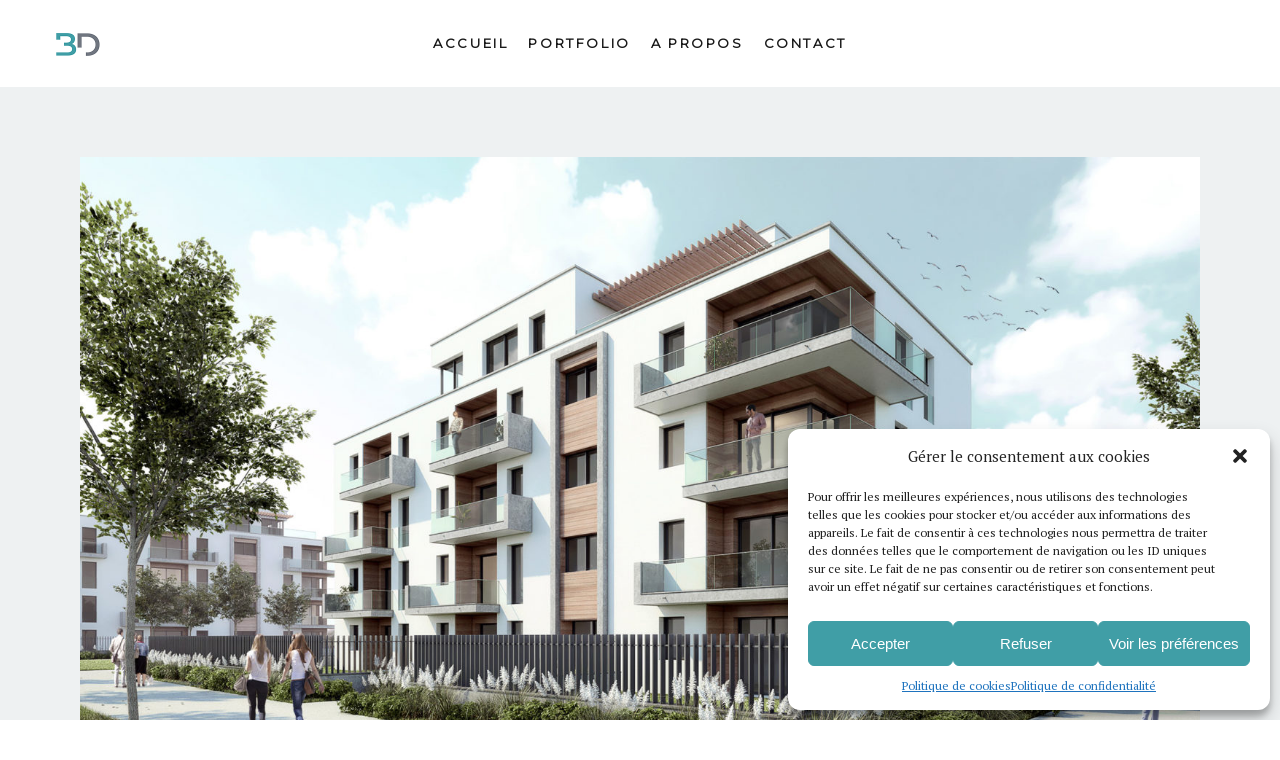

--- FILE ---
content_type: text/css
request_url: https://dorianbeutin.com/wp-content/cache/wpfc-minified/keostgs2/4oklo.css
body_size: 35673
content:
.ba-slider{position:relative;overflow:hidden}.ba-slider img{width:100%;display:block;max-width:none}.ba-slider .resize{position:absolute;top:0;left:0;height:100%;width:50%;overflow:hidden}.ba-slider .handle{position:absolute;left:50%;top:0;bottom:0;width:4px;margin-left:-2px;background:rgba(0,0,0,.5);cursor:ew-resize}.ba-slider .handle:after{position:absolute;top:50%;width:64px;height:64px;margin:-32px 0 0 -32px;content:'\21d4';color:#fff;font-weight:700;font-size:36px;text-align:center;line-height:64px;background:#ffb800;border:1px solid #e6a600;border-radius:50%;transition:all .3s ease;box-shadow:0 2px 6px rgba(0,0,0,.3),inset 0 2px 0 rgba(255,255,255,.5),inset 0 60px 50px -30px #ffd466}.ba-slider .handle.ba-draggable:after{width:48px;height:48px;margin:-24px 0 0 -24px;line-height:50px;font-size:30px}/*! normalize.css v7.0.0 | MIT License | github.com/necolas/normalize.css */

/* Document
   ========================================================================== */

/**
 * 1. Correct the line height in all browsers.
 * 2. Prevent adjustments of font size after orientation changes in
 *    IE on Windows Phone and in iOS.
 */

html {
  line-height: 1.15; /* 1 */
  -ms-text-size-adjust: 100%; /* 2 */
  -webkit-text-size-adjust: 100%; /* 2 */
}

/* Sections
   ========================================================================== */

/**
 * Remove the margin in all browsers (opinionated).
 */

body {
  margin: 0;
}

/**
 * Add the correct display in IE 9-.
 */

article,
aside,
footer,
header,
nav,
section {
  display: block;
}

/**
 * Correct the font size and margin on `h1` elements within `section` and
 * `article` contexts in Chrome, Firefox, and Safari.
 */

h1 {
  font-size: 2em;
  margin: 0.67em 0;
}

/* Grouping content
   ========================================================================== */

/**
 * Add the correct display in IE 9-.
 * 1. Add the correct display in IE.
 */

figcaption,
figure,
main { /* 1 */
  display: block;
}

/**
 * Add the correct margin in IE 8.
 */

figure {
  margin: 1em 40px;
}

/**
 * 1. Add the correct box sizing in Firefox.
 * 2. Show the overflow in Edge and IE.
 */

hr {
  box-sizing: content-box; /* 1 */
  height: 0; /* 1 */
  overflow: visible; /* 2 */
}

/**
 * 1. Correct the inheritance and scaling of font size in all browsers.
 * 2. Correct the odd `em` font sizing in all browsers.
 */

pre {
  font-family: monospace, monospace; /* 1 */
  font-size: 1em; /* 2 */
}

/* Text-level semantics
   ========================================================================== */

/**
 * 1. Remove the gray background on active links in IE 10.
 * 2. Remove gaps in links underline in iOS 8+ and Safari 8+.
 */

a {
  background-color: transparent; /* 1 */
  -webkit-text-decoration-skip: objects; /* 2 */
}

/**
 * 1. Remove the bottom border in Chrome 57- and Firefox 39-.
 * 2. Add the correct text decoration in Chrome, Edge, IE, Opera, and Safari.
 */

abbr[title] {
  border-bottom: none; /* 1 */
  text-decoration: underline; /* 2 */
  text-decoration: underline dotted; /* 2 */
}

/**
 * Prevent the duplicate application of `bolder` by the next rule in Safari 6.
 */

b,
strong {
  font-weight: inherit;
}

/**
 * Add the correct font weight in Chrome, Edge, and Safari.
 */

b,
strong {
  font-weight: bolder;
}

/**
 * 1. Correct the inheritance and scaling of font size in all browsers.
 * 2. Correct the odd `em` font sizing in all browsers.
 */

code,
kbd,
samp {
  font-family: monospace, monospace; /* 1 */
  font-size: 1em; /* 2 */
}

/**
 * Add the correct font style in Android 4.3-.
 */

dfn {
  font-style: italic;
}

/**
 * Add the correct background and color in IE 9-.
 */

mark {
  background-color: #ff0;
  color: #000;
}

/**
 * Add the correct font size in all browsers.
 */

small {
  font-size: 80%;
}

/**
 * Prevent `sub` and `sup` elements from affecting the line height in
 * all browsers.
 */

sub,
sup {
  font-size: 75%;
  line-height: 0;
  position: relative;
  vertical-align: baseline;
}

sub {
  bottom: -0.25em;
}

sup {
  top: -0.5em;
}

/* Embedded content
   ========================================================================== */

/**
 * Add the correct display in IE 9-.
 */

audio,
video {
  display: inline-block;
}

/**
 * Add the correct display in iOS 4-7.
 */

audio:not([controls]) {
  display: none;
  height: 0;
}

/**
 * Remove the border on images inside links in IE 10-.
 */

img {
  border-style: none;
}

/**
 * Hide the overflow in IE.
 */

svg:not(:root) {
  overflow: hidden;
}

/* Forms
   ========================================================================== */

/**
 * 1. Change the font styles in all browsers (opinionated).
 * 2. Remove the margin in Firefox and Safari.
 */

button,
input,
optgroup,
select,
textarea {
  font-family: sans-serif; /* 1 */
  font-size: 100%; /* 1 */
  line-height: 1.15; /* 1 */
  margin: 0; /* 2 */
}

/**
 * Show the overflow in IE.
 * 1. Show the overflow in Edge.
 */

button,
input { /* 1 */
  overflow: visible;
}

/**
 * Remove the inheritance of text transform in Edge, Firefox, and IE.
 * 1. Remove the inheritance of text transform in Firefox.
 */

button,
select { /* 1 */
  text-transform: none;
}

/**
 * 1. Prevent a WebKit bug where (2) destroys native `audio` and `video`
 *    controls in Android 4.
 * 2. Correct the inability to style clickable types in iOS and Safari.
 */

button,
html [type="button"], /* 1 */
[type="reset"],
[type="submit"] {
  -webkit-appearance: button; /* 2 */
}

/**
 * Remove the inner border and padding in Firefox.
 */

button::-moz-focus-inner,
[type="button"]::-moz-focus-inner,
[type="reset"]::-moz-focus-inner,
[type="submit"]::-moz-focus-inner {
  border-style: none;
  padding: 0;
}

/**
 * Restore the focus styles unset by the previous rule.
 */

button:-moz-focusring,
[type="button"]:-moz-focusring,
[type="reset"]:-moz-focusring,
[type="submit"]:-moz-focusring {
  outline: 1px dotted ButtonText;
}

/**
 * Correct the padding in Firefox.
 */

fieldset {
  padding: 0.35em 0.75em 0.625em;
}

/**
 * 1. Correct the text wrapping in Edge and IE.
 * 2. Correct the color inheritance from `fieldset` elements in IE.
 * 3. Remove the padding so developers are not caught out when they zero out
 *    `fieldset` elements in all browsers.
 */

legend {
  box-sizing: border-box; /* 1 */
  color: inherit; /* 2 */
  display: table; /* 1 */
  max-width: 100%; /* 1 */
  padding: 0; /* 3 */
  white-space: normal; /* 1 */
}

/**
 * 1. Add the correct display in IE 9-.
 * 2. Add the correct vertical alignment in Chrome, Firefox, and Opera.
 */

progress {
  display: inline-block; /* 1 */
  vertical-align: baseline; /* 2 */
}

/**
 * Remove the default vertical scrollbar in IE.
 */

textarea {
  overflow: auto;
}

/**
 * 1. Add the correct box sizing in IE 10-.
 * 2. Remove the padding in IE 10-.
 */

[type="checkbox"],
[type="radio"] {
  box-sizing: border-box; /* 1 */
  padding: 0; /* 2 */
}

/**
 * Correct the cursor style of increment and decrement buttons in Chrome.
 */

[type="number"]::-webkit-inner-spin-button,
[type="number"]::-webkit-outer-spin-button {
  height: auto;
}

/**
 * 1. Correct the odd appearance in Chrome and Safari.
 * 2. Correct the outline style in Safari.
 */

[type="search"] {
  -webkit-appearance: textfield; /* 1 */
  outline-offset: -2px; /* 2 */
}

/**
 * Remove the inner padding and cancel buttons in Chrome and Safari on macOS.
 */

[type="search"]::-webkit-search-cancel-button,
[type="search"]::-webkit-search-decoration {
  -webkit-appearance: none;
}

/**
 * 1. Correct the inability to style clickable types in iOS and Safari.
 * 2. Change font properties to `inherit` in Safari.
 */

::-webkit-file-upload-button {
  -webkit-appearance: button; /* 1 */
  font: inherit; /* 2 */
}

/* Interactive
   ========================================================================== */

/*
 * Add the correct display in IE 9-.
 * 1. Add the correct display in Edge, IE, and Firefox.
 */

details, /* 1 */
menu {
  display: block;
}

/*
 * Add the correct display in all browsers.
 */

summary {
  display: list-item;
}

/* Scripting
   ========================================================================== */

/**
 * Add the correct display in IE 9-.
 */

canvas {
  display: inline-block;
}

/**
 * Add the correct display in IE.
 */

template {
  display: none;
}

/* Hidden
   ========================================================================== */

/**
 * Add the correct display in IE 10-.
 */

[hidden] {
  display: none;
}/*!
 * Bootstrap v3.3.7 (http://getbootstrap.com)
 * Copyright 2011-2017 Twitter, Inc.
 * Licensed under MIT (https://github.com/twbs/bootstrap/blob/master/LICENSE)
 */

/*!
 * Generated using the Bootstrap Customizer (https://getbootstrap.com/docs/3.3/customize/?id=e43a4aeb2a37d3f3d1cd0ba1034807ab)
 * Config saved to config.json and https://gist.github.com/e43a4aeb2a37d3f3d1cd0ba1034807ab
 */
/*!
 * Bootstrap v3.3.7 (http://getbootstrap.com)
 * Copyright 2011-2016 Twitter, Inc.
 * Licensed under MIT (https://github.com/twbs/bootstrap/blob/master/LICENSE)
 */
/*! normalize.css v3.0.3 | MIT License | github.com/necolas/normalize.css */
html {
  font-family: sans-serif;
  -ms-text-size-adjust: 100%;
  -webkit-text-size-adjust: 100%;
}
body {
  margin: 0;
}
article,
aside,
details,
figcaption,
figure,
footer,
header,
hgroup,
main,
menu,
nav,
section,
summary {
  display: block;
}
audio,
canvas,
progress,
video {
  display: inline-block;
  vertical-align: baseline;
}
audio:not([controls]) {
  display: none;
  height: 0;
}
[hidden],
template {
  display: none;
}
a {
  background-color: transparent;
}
a:active,
a:hover {
  outline: 0;
}
abbr[title] {
  border-bottom: 1px dotted;
}
b,
strong {
  font-weight: bold;
}
dfn {
  font-style: italic;
}
mark {
  background: #ff0;
  color: #000;
}
small {
  font-size: 80%;
}
sub,
sup {
  font-size: 75%;
  line-height: 0;
  position: relative;
  vertical-align: baseline;
}
sup {
  top: -0.5em;
}
sub {
  bottom: -0.25em;
}
img {
  border: 0;
}
svg:not(:root) {
  overflow: hidden;
}
figure {
  margin: 1em 40px;
}
hr {
  -webkit-box-sizing: content-box;
     -moz-box-sizing: content-box;
          box-sizing: content-box;
  height: 0;
}
pre {
  overflow: auto;
}
code,
kbd,
pre,
samp {
  font-family: monospace, monospace;
  font-size: 1em;
}
button,
input,
optgroup,
select,
textarea {
  color: inherit;
  font: inherit;
  margin: 0;
}
button {
  overflow: visible;
}
button,
select {
  text-transform: none;
}
button,
html input[type="button"],
input[type="reset"],
input[type="submit"] {
  -webkit-appearance: button;
  cursor: pointer;
}
button[disabled],
html input[disabled] {
  cursor: default;
}
button::-moz-focus-inner,
input::-moz-focus-inner {
  border: 0;
  padding: 0;
}
input {
  line-height: normal;
}
input[type="checkbox"],
input[type="radio"] {
  -webkit-box-sizing: border-box;
     -moz-box-sizing: border-box;
          box-sizing: border-box;
  padding: 0;
}
input[type="number"]::-webkit-inner-spin-button,
input[type="number"]::-webkit-outer-spin-button {
  height: auto;
}
input[type="search"] {
  -webkit-appearance: textfield;
  -webkit-box-sizing: content-box;
     -moz-box-sizing: content-box;
          box-sizing: content-box;
}
input[type="search"]::-webkit-search-cancel-button,
input[type="search"]::-webkit-search-decoration {
  -webkit-appearance: none;
}
fieldset {
  border: 1px solid #c0c0c0;
  margin: 0 2px;
  padding: 0.35em 0.625em 0.75em;
}
legend {
  border: 0;
  padding: 0;
}
textarea {
  overflow: auto;
}
optgroup {
  font-weight: bold;
}
table {
  border-collapse: collapse;
  border-spacing: 0;
}
td,
th {
  padding: 0;
}
* {
  -webkit-box-sizing: border-box;
  -moz-box-sizing: border-box;
  box-sizing: border-box;
}
*:before,
*:after {
  -webkit-box-sizing: border-box;
  -moz-box-sizing: border-box;
  box-sizing: border-box;
}
html {
  font-size: 10px;
  -webkit-tap-highlight-color: rgba(0, 0, 0, 0);
}
body {
  font-family: "Helvetica Neue", Helvetica, Arial, sans-serif;
  font-size: 14px;
  line-height: 1.42857143;
  color: #333333;
  background-color: #ffffff;
}
input,
button,
select,
textarea {
  font-family: inherit;
  font-size: inherit;
  line-height: inherit;
}
a {
  color: #337ab7;
  text-decoration: none;
}
a:hover,
a:focus {
  color: #23527c;
  text-decoration: underline;
}
a:focus {
  outline: 5px auto -webkit-focus-ring-color;
  outline-offset: -2px;
}
figure {
  margin: 0;
}
img {
  vertical-align: middle;
}
.img-responsive {
  display: block;
  max-width: 100%;
  height: auto;
}
.img-rounded {
  border-radius: 6px;
}
.img-thumbnail {
  padding: 4px;
  line-height: 1.42857143;
  background-color: #ffffff;
  border: 1px solid #dddddd;
  border-radius: 4px;
  -webkit-transition: all 0.2s ease-in-out;
  -o-transition: all 0.2s ease-in-out;
  transition: all 0.2s ease-in-out;
  display: inline-block;
  max-width: 100%;
  height: auto;
}
.img-circle {
  border-radius: 50%;
}
hr {
  margin-top: 20px;
  margin-bottom: 20px;
  border: 0;
  border-top: 1px solid #eeeeee;
}
.sr-only {
  position: absolute;
  width: 1px;
  height: 1px;
  margin: -1px;
  padding: 0;
  overflow: hidden;
  clip: rect(0, 0, 0, 0);
  border: 0;
}
.sr-only-focusable:active,
.sr-only-focusable:focus {
  position: static;
  width: auto;
  height: auto;
  margin: 0;
  overflow: visible;
  clip: auto;
}
[role="button"] {
  cursor: pointer;
}
.container {
  margin-right: auto;
  margin-left: auto;
  padding-left: 15px;
  padding-right: 15px;
}
@media (min-width: 768px) {
  .container {
    width: 750px;
  }
}
@media (min-width: 992px) {
  .container {
    width: 970px;
  }
}
@media (min-width: 1200px) {
  .container {
    width: 1170px;
  }
}
.container-fluid {
  margin-right: auto;
  margin-left: auto;
  padding-left: 15px;
  padding-right: 15px;
}
.row {
  margin-left: -15px;
  margin-right: -15px;
  display: -webkit-box;
}
.col-xs-1, .col-sm-1, .col-md-1, .col-lg-1, .col-xs-2, .col-sm-2, .col-md-2, .col-lg-2, .col-xs-3, .col-sm-3, .col-md-3, .col-lg-3, .col-xs-4, .col-sm-4, .col-md-4, .col-lg-4, .col-xs-5, .col-sm-5, .col-md-5, .col-lg-5, .col-xs-6, .col-sm-6, .col-md-6, .col-lg-6, .col-xs-7, .col-sm-7, .col-md-7, .col-lg-7, .col-xs-8, .col-sm-8, .col-md-8, .col-lg-8, .col-xs-9, .col-sm-9, .col-md-9, .col-lg-9, .col-xs-10, .col-sm-10, .col-md-10, .col-lg-10, .col-xs-11, .col-sm-11, .col-md-11, .col-lg-11, .col-xs-12, .col-sm-12, .col-md-12, .col-lg-12 {
  position: relative;
  min-height: 1px;
  padding-left: 15px;
  padding-right: 15px;
}
.col-xs-1, .col-xs-2, .col-xs-3, .col-xs-4, .col-xs-5, .col-xs-6, .col-xs-7, .col-xs-8, .col-xs-9, .col-xs-10, .col-xs-11, .col-xs-12 {
  float: left;
}
.col-xs-12 {
  width: 100%;
}
.col-xs-11 {
  width: 91.66666667%;
}
.col-xs-10 {
  width: 83.33333333%;
}
.col-xs-9 {
  width: 75%;
}
.col-xs-8 {
  width: 66.66666667%;
}
.col-xs-7 {
  width: 58.33333333%;
}
.col-xs-6 {
  width: 50%;
}
.col-xs-5 {
  width: 41.66666667%;
}
.col-xs-4 {
  width: 33.33333333%;
}
.col-xs-3 {
  width: 25%;
}
.col-xs-2 {
  width: 16.66666667%;
}
.col-xs-1 {
  width: 8.33333333%;
}
.col-xs-pull-12 {
  right: 100%;
}
.col-xs-pull-11 {
  right: 91.66666667%;
}
.col-xs-pull-10 {
  right: 83.33333333%;
}
.col-xs-pull-9 {
  right: 75%;
}
.col-xs-pull-8 {
  right: 66.66666667%;
}
.col-xs-pull-7 {
  right: 58.33333333%;
}
.col-xs-pull-6 {
  right: 50%;
}
.col-xs-pull-5 {
  right: 41.66666667%;
}
.col-xs-pull-4 {
  right: 33.33333333%;
}
.col-xs-pull-3 {
  right: 25%;
}
.col-xs-pull-2 {
  right: 16.66666667%;
}
.col-xs-pull-1 {
  right: 8.33333333%;
}
.col-xs-pull-0 {
  right: auto;
}
.col-xs-push-12 {
  left: 100%;
}
.col-xs-push-11 {
  left: 91.66666667%;
}
.col-xs-push-10 {
  left: 83.33333333%;
}
.col-xs-push-9 {
  left: 75%;
}
.col-xs-push-8 {
  left: 66.66666667%;
}
.col-xs-push-7 {
  left: 58.33333333%;
}
.col-xs-push-6 {
  left: 50%;
}
.col-xs-push-5 {
  left: 41.66666667%;
}
.col-xs-push-4 {
  left: 33.33333333%;
}
.col-xs-push-3 {
  left: 25%;
}
.col-xs-push-2 {
  left: 16.66666667%;
}
.col-xs-push-1 {
  left: 8.33333333%;
}
.col-xs-push-0 {
  left: auto;
}
.col-xs-offset-12 {
  margin-left: 100%;
}
.col-xs-offset-11 {
  margin-left: 91.66666667%;
}
.col-xs-offset-10 {
  margin-left: 83.33333333%;
}
.col-xs-offset-9 {
  margin-left: 75%;
}
.col-xs-offset-8 {
  margin-left: 66.66666667%;
}
.col-xs-offset-7 {
  margin-left: 58.33333333%;
}
.col-xs-offset-6 {
  margin-left: 50%;
}
.col-xs-offset-5 {
  margin-left: 41.66666667%;
}
.col-xs-offset-4 {
  margin-left: 33.33333333%;
}
.col-xs-offset-3 {
  margin-left: 25%;
}
.col-xs-offset-2 {
  margin-left: 16.66666667%;
}
.col-xs-offset-1 {
  margin-left: 8.33333333%;
}
.col-xs-offset-0 {
  margin-left: 0%;
}
@media (min-width: 768px) {
  .col-sm-1, .col-sm-2, .col-sm-3, .col-sm-4, .col-sm-5, .col-sm-6, .col-sm-7, .col-sm-8, .col-sm-9, .col-sm-10, .col-sm-11, .col-sm-12 {
    float: left;
  }
  .col-sm-12 {
    width: 100%;
  }
  .col-sm-11 {
    width: 91.66666667%;
  }
  .col-sm-10 {
    width: 83.33333333%;
  }
  .col-sm-9 {
    width: 75%;
  }
  .col-sm-8 {
    width: 66.66666667%;
  }
  .col-sm-7 {
    width: 58.33333333%;
  }
  .col-sm-6 {
    width: 50%;
  }
  .col-sm-5 {
    width: 41.66666667%;
  }
  .col-sm-4 {
    width: 33.33333333%;
  }
  .col-sm-3 {
    width: 25%;
  }
  .col-sm-2 {
    width: 16.66666667%;
  }
  .col-sm-1 {
    width: 8.33333333%;
  }
  .col-sm-pull-12 {
    right: 100%;
  }
  .col-sm-pull-11 {
    right: 91.66666667%;
  }
  .col-sm-pull-10 {
    right: 83.33333333%;
  }
  .col-sm-pull-9 {
    right: 75%;
  }
  .col-sm-pull-8 {
    right: 66.66666667%;
  }
  .col-sm-pull-7 {
    right: 58.33333333%;
  }
  .col-sm-pull-6 {
    right: 50%;
  }
  .col-sm-pull-5 {
    right: 41.66666667%;
  }
  .col-sm-pull-4 {
    right: 33.33333333%;
  }
  .col-sm-pull-3 {
    right: 25%;
  }
  .col-sm-pull-2 {
    right: 16.66666667%;
  }
  .col-sm-pull-1 {
    right: 8.33333333%;
  }
  .col-sm-pull-0 {
    right: auto;
  }
  .col-sm-push-12 {
    left: 100%;
  }
  .col-sm-push-11 {
    left: 91.66666667%;
  }
  .col-sm-push-10 {
    left: 83.33333333%;
  }
  .col-sm-push-9 {
    left: 75%;
  }
  .col-sm-push-8 {
    left: 66.66666667%;
  }
  .col-sm-push-7 {
    left: 58.33333333%;
  }
  .col-sm-push-6 {
    left: 50%;
  }
  .col-sm-push-5 {
    left: 41.66666667%;
  }
  .col-sm-push-4 {
    left: 33.33333333%;
  }
  .col-sm-push-3 {
    left: 25%;
  }
  .col-sm-push-2 {
    left: 16.66666667%;
  }
  .col-sm-push-1 {
    left: 8.33333333%;
  }
  .col-sm-push-0 {
    left: auto;
  }
  .col-sm-offset-12 {
    margin-left: 100%;
  }
  .col-sm-offset-11 {
    margin-left: 91.66666667%;
  }
  .col-sm-offset-10 {
    margin-left: 83.33333333%;
  }
  .col-sm-offset-9 {
    margin-left: 75%;
  }
  .col-sm-offset-8 {
    margin-left: 66.66666667%;
  }
  .col-sm-offset-7 {
    margin-left: 58.33333333%;
  }
  .col-sm-offset-6 {
    margin-left: 50%;
  }
  .col-sm-offset-5 {
    margin-left: 41.66666667%;
  }
  .col-sm-offset-4 {
    margin-left: 33.33333333%;
  }
  .col-sm-offset-3 {
    margin-left: 25%;
  }
  .col-sm-offset-2 {
    margin-left: 16.66666667%;
  }
  .col-sm-offset-1 {
    margin-left: 8.33333333%;
  }
  .col-sm-offset-0 {
    margin-left: 0%;
  }
}
@media (min-width: 992px) {
  .col-md-1, .col-md-2, .col-md-3, .col-md-4, .col-md-5, .col-md-6, .col-md-7, .col-md-8, .col-md-9, .col-md-10, .col-md-11, .col-md-12 {
    float: left;
  }
  .col-md-12 {
    width: 100%;
  }
  .col-md-11 {
    width: 91.66666667%;
  }
  .col-md-10 {
    width: 83.33333333%;
  }
  .col-md-9 {
    width: 75%;
  }
  .col-md-8 {
    width: 66.66666667%;
  }
  .col-md-7 {
    width: 58.33333333%;
  }
  .col-md-6 {
    width: 50%;
  }
  .col-md-5 {
    width: 41.66666667%;
  }
  .col-md-4 {
    width: 33.33333333%;
  }
  .col-md-3 {
    width: 25%;
  }
  .col-md-2 {
    width: 16.66666667%;
  }
  .col-md-1 {
    width: 8.33333333%;
  }
  .col-md-pull-12 {
    right: 100%;
  }
  .col-md-pull-11 {
    right: 91.66666667%;
  }
  .col-md-pull-10 {
    right: 83.33333333%;
  }
  .col-md-pull-9 {
    right: 75%;
  }
  .col-md-pull-8 {
    right: 66.66666667%;
  }
  .col-md-pull-7 {
    right: 58.33333333%;
  }
  .col-md-pull-6 {
    right: 50%;
  }
  .col-md-pull-5 {
    right: 41.66666667%;
  }
  .col-md-pull-4 {
    right: 33.33333333%;
  }
  .col-md-pull-3 {
    right: 25%;
  }
  .col-md-pull-2 {
    right: 16.66666667%;
  }
  .col-md-pull-1 {
    right: 8.33333333%;
  }
  .col-md-pull-0 {
    right: auto;
  }
  .col-md-push-12 {
    left: 100%;
  }
  .col-md-push-11 {
    left: 91.66666667%;
  }
  .col-md-push-10 {
    left: 83.33333333%;
  }
  .col-md-push-9 {
    left: 75%;
  }
  .col-md-push-8 {
    left: 66.66666667%;
  }
  .col-md-push-7 {
    left: 58.33333333%;
  }
  .col-md-push-6 {
    left: 50%;
  }
  .col-md-push-5 {
    left: 41.66666667%;
  }
  .col-md-push-4 {
    left: 33.33333333%;
  }
  .col-md-push-3 {
    left: 25%;
  }
  .col-md-push-2 {
    left: 16.66666667%;
  }
  .col-md-push-1 {
    left: 8.33333333%;
  }
  .col-md-push-0 {
    left: auto;
  }
  .col-md-offset-12 {
    margin-left: 100%;
  }
  .col-md-offset-11 {
    margin-left: 91.66666667%;
  }
  .col-md-offset-10 {
    margin-left: 83.33333333%;
  }
  .col-md-offset-9 {
    margin-left: 75%;
  }
  .col-md-offset-8 {
    margin-left: 66.66666667%;
  }
  .col-md-offset-7 {
    margin-left: 58.33333333%;
  }
  .col-md-offset-6 {
    margin-left: 50%;
  }
  .col-md-offset-5 {
    margin-left: 41.66666667%;
  }
  .col-md-offset-4 {
    margin-left: 33.33333333%;
  }
  .col-md-offset-3 {
    margin-left: 25%;
  }
  .col-md-offset-2 {
    margin-left: 16.66666667%;
  }
  .col-md-offset-1 {
    margin-left: 8.33333333%;
  }
  .col-md-offset-0 {
    margin-left: 0%;
  }
}
@media (min-width: 1200px) {
  .col-lg-1, .col-lg-2, .col-lg-3, .col-lg-4, .col-lg-5, .col-lg-6, .col-lg-7, .col-lg-8, .col-lg-9, .col-lg-10, .col-lg-11, .col-lg-12 {
    float: left;
  }
  .col-lg-12 {
    width: 100%;
  }
  .col-lg-11 {
    width: 91.66666667%;
  }
  .col-lg-10 {
    width: 83.33333333%;
  }
  .col-lg-9 {
    width: 75%;
  }
  .col-lg-8 {
    width: 66.66666667%;
  }
  .col-lg-7 {
    width: 58.33333333%;
  }
  .col-lg-6 {
    width: 50%;
  }
  .col-lg-5 {
    width: 41.66666667%;
  }
  .col-lg-4 {
    width: 33.33333333%;
  }
  .col-lg-3 {
    width: 25%;
  }
  .col-lg-2 {
    width: 16.66666667%;
  }
  .col-lg-1 {
    width: 8.33333333%;
  }
  .col-lg-pull-12 {
    right: 100%;
  }
  .col-lg-pull-11 {
    right: 91.66666667%;
  }
  .col-lg-pull-10 {
    right: 83.33333333%;
  }
  .col-lg-pull-9 {
    right: 75%;
  }
  .col-lg-pull-8 {
    right: 66.66666667%;
  }
  .col-lg-pull-7 {
    right: 58.33333333%;
  }
  .col-lg-pull-6 {
    right: 50%;
  }
  .col-lg-pull-5 {
    right: 41.66666667%;
  }
  .col-lg-pull-4 {
    right: 33.33333333%;
  }
  .col-lg-pull-3 {
    right: 25%;
  }
  .col-lg-pull-2 {
    right: 16.66666667%;
  }
  .col-lg-pull-1 {
    right: 8.33333333%;
  }
  .col-lg-pull-0 {
    right: auto;
  }
  .col-lg-push-12 {
    left: 100%;
  }
  .col-lg-push-11 {
    left: 91.66666667%;
  }
  .col-lg-push-10 {
    left: 83.33333333%;
  }
  .col-lg-push-9 {
    left: 75%;
  }
  .col-lg-push-8 {
    left: 66.66666667%;
  }
  .col-lg-push-7 {
    left: 58.33333333%;
  }
  .col-lg-push-6 {
    left: 50%;
  }
  .col-lg-push-5 {
    left: 41.66666667%;
  }
  .col-lg-push-4 {
    left: 33.33333333%;
  }
  .col-lg-push-3 {
    left: 25%;
  }
  .col-lg-push-2 {
    left: 16.66666667%;
  }
  .col-lg-push-1 {
    left: 8.33333333%;
  }
  .col-lg-push-0 {
    left: auto;
  }
  .col-lg-offset-12 {
    margin-left: 100%;
  }
  .col-lg-offset-11 {
    margin-left: 91.66666667%;
  }
  .col-lg-offset-10 {
    margin-left: 83.33333333%;
  }
  .col-lg-offset-9 {
    margin-left: 75%;
  }
  .col-lg-offset-8 {
    margin-left: 66.66666667%;
  }
  .col-lg-offset-7 {
    margin-left: 58.33333333%;
  }
  .col-lg-offset-6 {
    margin-left: 50%;
  }
  .col-lg-offset-5 {
    margin-left: 41.66666667%;
  }
  .col-lg-offset-4 {
    margin-left: 33.33333333%;
  }
  .col-lg-offset-3 {
    margin-left: 25%;
  }
  .col-lg-offset-2 {
    margin-left: 16.66666667%;
  }
  .col-lg-offset-1 {
    margin-left: 8.33333333%;
  }
  .col-lg-offset-0 {
    margin-left: 0%;
  }
}
.clearfix:before,
.clearfix:after,
.container:before,
.container:after,
.container-fluid:before,
.container-fluid:after,
.row:before,
.row:after {
  content: " ";
  display: table;
}
.clearfix:after,
.container:after,
.container-fluid:after,
.row:after {
  clear: both;
}
.center-block {
  display: block;
  margin-left: auto;
  margin-right: auto;
}
.pull-right {
  float: right !important;
}
.pull-left {
  float: left !important;
}
.hide {
  display: none !important;
}
.show {
  display: block !important;
}
.invisible {
  visibility: hidden;
}
.text-hide {
  font: 0/0 a;
  color: transparent;
  text-shadow: none;
  background-color: transparent;
  border: 0;
}
.hidden {
  display: none !important;
}
.affix {
  position: fixed;
}
@-ms-viewport {
  width: device-width;
}
.visible-xs,
.visible-sm,
.visible-md,
.visible-lg {
  display: none !important;
}
.visible-xs-block,
.visible-xs-inline,
.visible-xs-inline-block,
.visible-sm-block,
.visible-sm-inline,
.visible-sm-inline-block,
.visible-md-block,
.visible-md-inline,
.visible-md-inline-block,
.visible-lg-block,
.visible-lg-inline,
.visible-lg-inline-block {
  display: none !important;
}
@media (max-width: 767px) {
  .visible-xs {
    display: block !important;
  }
  table.visible-xs {
    display: table !important;
  }
  tr.visible-xs {
    display: table-row !important;
  }
  th.visible-xs,
  td.visible-xs {
    display: table-cell !important;
  }
}
@media (max-width: 767px) {
  .visible-xs-block {
    display: block !important;
  }
}
@media (max-width: 767px) {
  .visible-xs-inline {
    display: inline !important;
  }
}
@media (max-width: 767px) {
  .visible-xs-inline-block {
    display: inline-block !important;
  }
}
@media (min-width: 768px) and (max-width: 991px) {
  .visible-sm {
    display: block !important;
  }
  table.visible-sm {
    display: table !important;
  }
  tr.visible-sm {
    display: table-row !important;
  }
  th.visible-sm,
  td.visible-sm {
    display: table-cell !important;
  }
}
@media (min-width: 768px) and (max-width: 991px) {
  .visible-sm-block {
    display: block !important;
  }
}
@media (min-width: 768px) and (max-width: 991px) {
  .visible-sm-inline {
    display: inline !important;
  }
}
@media (min-width: 768px) and (max-width: 991px) {
  .visible-sm-inline-block {
    display: inline-block !important;
  }
}
@media (min-width: 992px) and (max-width: 1199px) {
  .visible-md {
    display: block !important;
  }
  table.visible-md {
    display: table !important;
  }
  tr.visible-md {
    display: table-row !important;
  }
  th.visible-md,
  td.visible-md {
    display: table-cell !important;
  }
}
@media (min-width: 992px) and (max-width: 1199px) {
  .visible-md-block {
    display: block !important;
  }
}
@media (min-width: 992px) and (max-width: 1199px) {
  .visible-md-inline {
    display: inline !important;
  }
}
@media (min-width: 992px) and (max-width: 1199px) {
  .visible-md-inline-block {
    display: inline-block !important;
  }
}
@media (min-width: 1200px) {
  .visible-lg {
    display: block !important;
  }
  table.visible-lg {
    display: table !important;
  }
  tr.visible-lg {
    display: table-row !important;
  }
  th.visible-lg,
  td.visible-lg {
    display: table-cell !important;
  }
}
@media (min-width: 1200px) {
  .visible-lg-block {
    display: block !important;
  }
}
@media (min-width: 1200px) {
  .visible-lg-inline {
    display: inline !important;
  }
}
@media (min-width: 1200px) {
  .visible-lg-inline-block {
    display: inline-block !important;
  }
}
@media (max-width: 767px) {
  .hidden-xs {
    display: none !important;
  }

  .row {
    display: flex;
  }
}
@media (min-width: 768px) and (max-width: 991px) {
  .hidden-sm {
    display: none !important;
  }
}
@media (min-width: 992px) and (max-width: 1199px) {
  .hidden-md {
    display: none !important;
  }
}
@media (min-width: 1200px) {
  .hidden-lg {
    display: none !important;
  }
}
.visible-print {
  display: none !important;
}
@media print {
  .visible-print {
    display: block !important;
  }
  table.visible-print {
    display: table !important;
  }
  tr.visible-print {
    display: table-row !important;
  }
  th.visible-print,
  td.visible-print {
    display: table-cell !important;
  }
}
.visible-print-block {
  display: none !important;
}
@media print {
  .visible-print-block {
    display: block !important;
  }
}
.visible-print-inline {
  display: none !important;
}
@media print {
  .visible-print-inline {
    display: inline !important;
  }
}
.visible-print-inline-block {
  display: none !important;
}
@media print {
  .visible-print-inline-block {
    display: inline-block !important;
  }
}
@media print {
  .hidden-print {
    display: none !important;
  }
}
/*! normalize-scss | MIT/GPLv2 License | bit.ly/normalize-scss */html{line-height:1.15;-ms-text-size-adjust:100%;-webkit-text-size-adjust:100%}body{margin:0}article,aside,footer,header,nav,section{display:block}h1{font-size:2em;margin:.67em 0}figcaption,figure{display:block}figure{margin:1em 40px}hr{-webkit-box-sizing:content-box;box-sizing:content-box;height:0;overflow:visible}main{display:block}pre{font-family:monospace,monospace;font-size:1em}a{background-color:transparent;-webkit-text-decoration-skip:objects}abbr[title]{border-bottom:none;text-decoration:underline;-webkit-text-decoration:underline dotted;text-decoration:underline dotted}b,strong{font-weight:inherit}b,strong{font-weight:bolder}code,kbd,samp{font-family:monospace,monospace;font-size:1em}dfn{font-style:italic}mark{background-color:#ff0;color:#000}small{font-size:80%}sub,sup{font-size:75%;line-height:0;position:relative;vertical-align:baseline}sub{bottom:-.25em}sup{top:-.5em}audio,video{display:inline-block}audio:not([controls]){display:none;height:0}img{border-style:none}svg:not(:root){overflow:hidden}button,input,optgroup,select,textarea{font-family:sans-serif;font-size:100%;line-height:1.15;margin:0}button{overflow:visible}button,select{text-transform:none}[type=reset],[type=submit],button,html [type=button]{-webkit-appearance:button}[type=button]::-moz-focus-inner,[type=reset]::-moz-focus-inner,[type=submit]::-moz-focus-inner,button::-moz-focus-inner{border-style:none;padding:0}[type=button]:-moz-focusring,[type=reset]:-moz-focusring,[type=submit]:-moz-focusring,button:-moz-focusring{outline:1px dotted ButtonText}input{overflow:visible}[type=checkbox],[type=radio]{-webkit-box-sizing:border-box;box-sizing:border-box;padding:0}[type=number]::-webkit-inner-spin-button,[type=number]::-webkit-outer-spin-button{height:auto}[type=search]{-webkit-appearance:textfield;outline-offset:-2px}[type=search]::-webkit-search-cancel-button,[type=search]::-webkit-search-decoration{-webkit-appearance:none}::-webkit-file-upload-button{-webkit-appearance:button;font:inherit}fieldset{padding:.35em .75em .625em}legend{-webkit-box-sizing:border-box;box-sizing:border-box;display:table;max-width:100%;padding:0;color:inherit;white-space:normal}progress{display:inline-block;vertical-align:baseline}textarea{overflow:auto}details{display:block}summary{display:list-item}menu{display:block}canvas{display:inline-block}template{display:none}[hidden]{display:none}.margin-lg-0t{margin-top:0}.margin-lg-5t{margin-top:5px}.margin-lg-10t{margin-top:10px}.margin-lg-15t{margin-top:15px}.margin-lg-20t{margin-top:20px}.margin-lg-25t{margin-top:25px}.margin-lg-30t{margin-top:30px}.margin-lg-35t{margin-top:35px}.margin-lg-40t{margin-top:40px}.margin-lg-45t{margin-top:45px}.margin-lg-50t{margin-top:50px}.margin-lg-55t{margin-top:55px}.margin-lg-60t{margin-top:60px}.margin-lg-65t{margin-top:65px}.margin-lg-70t{margin-top:70px}.margin-lg-75t{margin-top:75px}.margin-lg-80t{margin-top:80px}.margin-lg-85t{margin-top:85px}.margin-lg-90t{margin-top:90px}.margin-lg-95t{margin-top:95px}.margin-lg-100t{margin-top:100px}.margin-lg-105t{margin-top:105px}.margin-lg-110t{margin-top:110px}.margin-lg-115t{margin-top:115px}.margin-lg-120t{margin-top:120px}.margin-lg-125t{margin-top:125px}.margin-lg-130t{margin-top:130px}.margin-lg-135t{margin-top:135px}.margin-lg-140t{margin-top:140px}.margin-lg-145t{margin-top:145px}.margin-lg-150t{margin-top:150px}.margin-lg-155t{margin-top:155px}.margin-lg-160t{margin-top:160px}.margin-lg-165t{margin-top:165px}.margin-lg-170t{margin-top:170px}.margin-lg-175t{margin-top:175px}.margin-lg-180t{margin-top:180px}.margin-lg-185t{margin-top:185px}.margin-lg-190t{margin-top:190px}.margin-lg-195t{margin-top:195px}.margin-lg-200t{margin-top:200px}.margin-lg-0b{margin-bottom:0}.margin-lg-5b{margin-bottom:5px}.margin-lg-10b{margin-bottom:10px}.margin-lg-15b{margin-bottom:15px}.margin-lg-20b{margin-bottom:20px}.margin-lg-25b{margin-bottom:25px}.margin-lg-30b{margin-bottom:30px}.margin-lg-35b{margin-bottom:35px}.margin-lg-40b{margin-bottom:40px}.margin-lg-45b{margin-bottom:45px}.margin-lg-50b{margin-bottom:50px}.margin-lg-55b{margin-bottom:55px}.margin-lg-60b{margin-bottom:60px}.margin-lg-65b{margin-bottom:65px}.margin-lg-70b{margin-bottom:70px}.margin-lg-75b{margin-bottom:75px}.margin-lg-80b{margin-bottom:80px}.margin-lg-85b{margin-bottom:85px}.margin-lg-90b{margin-bottom:90px}.margin-lg-95b{margin-bottom:95px}.margin-lg-100b{margin-bottom:100px}.margin-lg-105b{margin-bottom:105px}.margin-lg-110b{margin-bottom:110px}.margin-lg-115b{margin-bottom:115px}.margin-lg-120b{margin-bottom:120px}.margin-lg-125b{margin-bottom:125px}.margin-lg-130b{margin-bottom:130px}.margin-lg-135b{margin-bottom:135px}.margin-lg-140b{margin-bottom:140px}.margin-lg-145b{margin-bottom:145px}.margin-lg-150b{margin-bottom:150px}.margin-lg-155b{margin-bottom:155px}.margin-lg-160b{margin-bottom:160px}.margin-lg-165b{margin-bottom:165px}.margin-lg-170b{margin-bottom:170px}.margin-lg-175b{margin-bottom:175px}.margin-lg-180b{margin-bottom:180px}.margin-lg-185b{margin-bottom:185px}.margin-lg-190b{margin-bottom:190px}.margin-lg-195b{margin-bottom:195px}.margin-lg-200b{margin-bottom:200px}.padding-lg-0t{padding-top:0}.padding-lg-5t{padding-top:5px}.padding-lg-10t{padding-top:10px}.padding-lg-15t{padding-top:15px}.padding-lg-20t{padding-top:20px}.padding-lg-25t{padding-top:25px}.padding-lg-30t{padding-top:30px}.padding-lg-35t{padding-top:35px}.padding-lg-40t{padding-top:40px}.padding-lg-45t{padding-top:45px}.padding-lg-50t{padding-top:50px}.padding-lg-55t{padding-top:55px}.padding-lg-60t{padding-top:60px}.padding-lg-65t{padding-top:65px}.padding-lg-70t{padding-top:70px}.padding-lg-75t{padding-top:75px}.padding-lg-80t{padding-top:80px}.padding-lg-85t{padding-top:85px}.padding-lg-90t{padding-top:90px}.padding-lg-95t{padding-top:95px}.padding-lg-100t{padding-top:100px}.padding-lg-105t{padding-top:105px}.padding-lg-110t{padding-top:110px}.padding-lg-115t{padding-top:115px}.padding-lg-120t{padding-top:120px}.padding-lg-125t{padding-top:125px}.padding-lg-130t{padding-top:130px}.padding-lg-135t{padding-top:135px}.padding-lg-140t{padding-top:140px}.padding-lg-145t{padding-top:145px}.padding-lg-150t{padding-top:150px}.padding-lg-155t{padding-top:155px}.padding-lg-160t{padding-top:160px}.padding-lg-165t{padding-top:165px}.padding-lg-170t{padding-top:170px}.padding-lg-175t{padding-top:175px}.padding-lg-180t{padding-top:180px}.padding-lg-185t{padding-top:185px}.padding-lg-190t{padding-top:190px}.padding-lg-195t{padding-top:195px}.padding-lg-200t{padding-top:200px}.padding-lg-0b{padding-bottom:0}.padding-lg-5b{padding-bottom:5px}.padding-lg-10b{padding-bottom:10px}.padding-lg-15b{padding-bottom:15px}.padding-lg-20b{padding-bottom:20px}.padding-lg-25b{padding-bottom:25px}.padding-lg-30b{padding-bottom:30px}.padding-lg-35b{padding-bottom:35px}.padding-lg-40b{padding-bottom:40px}.padding-lg-45b{padding-bottom:45px}.padding-lg-50b{padding-bottom:50px}.padding-lg-55b{padding-bottom:55px}.padding-lg-60b{padding-bottom:60px}.padding-lg-65b{padding-bottom:65px}.padding-lg-70b{padding-bottom:70px}.padding-lg-75b{padding-bottom:75px}.padding-lg-80b{padding-bottom:80px}.padding-lg-85b{padding-bottom:85px}.padding-lg-90b{padding-bottom:90px}.padding-lg-95b{padding-bottom:95px}.padding-lg-100b{padding-bottom:100px}.padding-lg-105b{padding-bottom:105px}.padding-lg-110b{padding-bottom:110px}.padding-lg-115b{padding-bottom:115px}.padding-lg-120b{padding-bottom:120px}.padding-lg-125b{padding-bottom:125px}.padding-lg-130b{padding-bottom:130px}.padding-lg-135b{padding-bottom:135px}.padding-lg-140b{padding-bottom:140px}.padding-lg-145b{padding-bottom:145px}.padding-lg-150b{padding-bottom:150px}.padding-lg-155b{padding-bottom:155px}.padding-lg-160b{padding-bottom:160px}.padding-lg-165b{padding-bottom:165px}.padding-lg-170b{padding-bottom:170px}.padding-lg-175b{padding-bottom:175px}.padding-lg-180b{padding-bottom:180px}.padding-lg-185b{padding-bottom:185px}.padding-lg-190b{padding-bottom:190px}.padding-lg-195b{padding-bottom:195px}.padding-lg-200b{padding-bottom:200px}@media screen and (max-width:1199px){.margin-md-0t{margin-top:0}.margin-md-5t{margin-top:5px}.margin-md-10t{margin-top:10px}.margin-md-15t{margin-top:15px}.margin-md-20t{margin-top:20px}.margin-md-25t{margin-top:25px}.margin-md-30t{margin-top:30px}.margin-md-35t{margin-top:35px}.margin-md-40t{margin-top:40px}.margin-md-45t{margin-top:45px}.margin-md-50t{margin-top:50px}.margin-md-55t{margin-top:55px}.margin-md-60t{margin-top:60px}.margin-md-65t{margin-top:65px}.margin-md-70t{margin-top:70px}.margin-md-75t{margin-top:75px}.margin-md-80t{margin-top:80px}.margin-md-85t{margin-top:85px}.margin-md-90t{margin-top:90px}.margin-md-95t{margin-top:95px}.margin-md-100t{margin-top:100px}.margin-md-105t{margin-top:105px}.margin-md-110t{margin-top:110px}.margin-md-115t{margin-top:115px}.margin-md-120t{margin-top:120px}.margin-md-125t{margin-top:125px}.margin-md-130t{margin-top:130px}.margin-md-135t{margin-top:135px}.margin-md-140t{margin-top:140px}.margin-md-145t{margin-top:145px}.margin-md-150t{margin-top:150px}.margin-md-155t{margin-top:155px}.margin-md-160t{margin-top:160px}.margin-md-165t{margin-top:165px}.margin-md-170t{margin-top:170px}.margin-md-175t{margin-top:175px}.margin-md-180t{margin-top:180px}.margin-md-185t{margin-top:185px}.margin-md-190t{margin-top:190px}.margin-md-195t{margin-top:195px}.margin-md-200t{margin-top:200px}.margin-md-0b{margin-bottom:0}.margin-md-5b{margin-bottom:5px}.margin-md-10b{margin-bottom:10px}.margin-md-15b{margin-bottom:15px}.margin-md-20b{margin-bottom:20px}.margin-md-25b{margin-bottom:25px}.margin-md-30b{margin-bottom:30px}.margin-md-35b{margin-bottom:35px}.margin-md-40b{margin-bottom:40px}.margin-md-45b{margin-bottom:45px}.margin-md-50b{margin-bottom:50px}.margin-md-55b{margin-bottom:55px}.margin-md-60b{margin-bottom:60px}.margin-md-65b{margin-bottom:65px}.margin-md-70b{margin-bottom:70px}.margin-md-75b{margin-bottom:75px}.margin-md-80b{margin-bottom:80px}.margin-md-85b{margin-bottom:85px}.margin-md-90b{margin-bottom:90px}.margin-md-95b{margin-bottom:95px}.margin-md-100b{margin-bottom:100px}.margin-md-105b{margin-bottom:105px}.margin-md-110b{margin-bottom:110px}.margin-md-115b{margin-bottom:115px}.margin-md-120b{margin-bottom:120px}.margin-md-125b{margin-bottom:125px}.margin-md-130b{margin-bottom:130px}.margin-md-135b{margin-bottom:135px}.margin-md-140b{margin-bottom:140px}.margin-md-145b{margin-bottom:145px}.margin-md-150b{margin-bottom:150px}.margin-md-155b{margin-bottom:155px}.margin-md-160b{margin-bottom:160px}.margin-md-165b{margin-bottom:165px}.margin-md-170b{margin-bottom:170px}.margin-md-175b{margin-bottom:175px}.margin-md-180b{margin-bottom:180px}.margin-md-185b{margin-bottom:185px}.margin-md-190b{margin-bottom:190px}.margin-md-195b{margin-bottom:195px}.margin-md-200b{margin-bottom:200px}.padding-md-0t{padding-top:0}.padding-md-5t{padding-top:5px}.padding-md-10t{padding-top:10px}.padding-md-15t{padding-top:15px}.padding-md-20t{padding-top:20px}.padding-md-25t{padding-top:25px}.padding-md-30t{padding-top:30px}.padding-md-35t{padding-top:35px}.padding-md-40t{padding-top:40px}.padding-md-45t{padding-top:45px}.padding-md-50t{padding-top:50px}.padding-md-55t{padding-top:55px}.padding-md-60t{padding-top:60px}.padding-md-65t{padding-top:65px}.padding-md-70t{padding-top:70px}.padding-md-75t{padding-top:75px}.padding-md-80t{padding-top:80px}.padding-md-85t{padding-top:85px}.padding-md-90t{padding-top:90px}.padding-md-95t{padding-top:95px}.padding-md-100t{padding-top:100px}.padding-md-105t{padding-top:105px}.padding-md-110t{padding-top:110px}.padding-md-115t{padding-top:115px}.padding-md-120t{padding-top:120px}.padding-md-125t{padding-top:125px}.padding-md-130t{padding-top:130px}.padding-md-135t{padding-top:135px}.padding-md-140t{padding-top:140px}.padding-md-145t{padding-top:145px}.padding-md-150t{padding-top:150px}.padding-md-155t{padding-top:155px}.padding-md-160t{padding-top:160px}.padding-md-165t{padding-top:165px}.padding-md-170t{padding-top:170px}.padding-md-175t{padding-top:175px}.padding-md-180t{padding-top:180px}.padding-md-185t{padding-top:185px}.padding-md-190t{padding-top:190px}.padding-md-195t{padding-top:195px}.padding-md-200t{padding-top:200px}.padding-md-0b{padding-bottom:0}.padding-md-5b{padding-bottom:5px}.padding-md-10b{padding-bottom:10px}.padding-md-15b{padding-bottom:15px}.padding-md-20b{padding-bottom:20px}.padding-md-25b{padding-bottom:25px}.padding-md-30b{padding-bottom:30px}.padding-md-35b{padding-bottom:35px}.padding-md-40b{padding-bottom:40px}.padding-md-45b{padding-bottom:45px}.padding-md-50b{padding-bottom:50px}.padding-md-55b{padding-bottom:55px}.padding-md-60b{padding-bottom:60px}.padding-md-65b{padding-bottom:65px}.padding-md-70b{padding-bottom:70px}.padding-md-75b{padding-bottom:75px}.padding-md-80b{padding-bottom:80px}.padding-md-85b{padding-bottom:85px}.padding-md-90b{padding-bottom:90px}.padding-md-95b{padding-bottom:95px}.padding-md-100b{padding-bottom:100px}.padding-md-105b{padding-bottom:105px}.padding-md-110b{padding-bottom:110px}.padding-md-115b{padding-bottom:115px}.padding-md-120b{padding-bottom:120px}.padding-md-125b{padding-bottom:125px}.padding-md-130b{padding-bottom:130px}.padding-md-135b{padding-bottom:135px}.padding-md-140b{padding-bottom:140px}.padding-md-145b{padding-bottom:145px}.padding-md-150b{padding-bottom:150px}.padding-md-155b{padding-bottom:155px}.padding-md-160b{padding-bottom:160px}.padding-md-165b{padding-bottom:165px}.padding-md-170b{padding-bottom:170px}.padding-md-175b{padding-bottom:175px}.padding-md-180b{padding-bottom:180px}.padding-md-185b{padding-bottom:185px}.padding-md-190b{padding-bottom:190px}.padding-md-195b{padding-bottom:195px}.padding-md-200b{padding-bottom:200px}}@media screen and (max-width:991px){.margin-sm-0t{margin-top:0}.margin-sm-5t{margin-top:5px}.margin-sm-10t{margin-top:10px}.margin-sm-15t{margin-top:15px}.margin-sm-20t{margin-top:20px}.margin-sm-25t{margin-top:25px}.margin-sm-30t{margin-top:30px}.margin-sm-35t{margin-top:35px}.margin-sm-40t{margin-top:40px}.margin-sm-45t{margin-top:45px}.margin-sm-50t{margin-top:50px}.margin-sm-55t{margin-top:55px}.margin-sm-60t{margin-top:60px}.margin-sm-65t{margin-top:65px}.margin-sm-70t{margin-top:70px}.margin-sm-75t{margin-top:75px}.margin-sm-80t{margin-top:80px}.margin-sm-85t{margin-top:85px}.margin-sm-90t{margin-top:90px}.margin-sm-95t{margin-top:95px}.margin-sm-100t{margin-top:100px}.margin-sm-105t{margin-top:105px}.margin-sm-110t{margin-top:110px}.margin-sm-115t{margin-top:115px}.margin-sm-120t{margin-top:120px}.margin-sm-125t{margin-top:125px}.margin-sm-130t{margin-top:130px}.margin-sm-135t{margin-top:135px}.margin-sm-140t{margin-top:140px}.margin-sm-145t{margin-top:145px}.margin-sm-150t{margin-top:150px}.margin-sm-155t{margin-top:155px}.margin-sm-160t{margin-top:160px}.margin-sm-165t{margin-top:165px}.margin-sm-170t{margin-top:170px}.margin-sm-175t{margin-top:175px}.margin-sm-180t{margin-top:180px}.margin-sm-185t{margin-top:185px}.margin-sm-190t{margin-top:190px}.margin-sm-195t{margin-top:195px}.margin-sm-200t{margin-top:200px}.margin-sm-0b{margin-bottom:0}.margin-sm-5b{margin-bottom:5px}.margin-sm-10b{margin-bottom:10px}.margin-sm-15b{margin-bottom:15px}.margin-sm-20b{margin-bottom:20px}.margin-sm-25b{margin-bottom:25px}.margin-sm-30b{margin-bottom:30px}.margin-sm-35b{margin-bottom:35px}.margin-sm-40b{margin-bottom:40px}.margin-sm-45b{margin-bottom:45px}.margin-sm-50b{margin-bottom:50px}.margin-sm-55b{margin-bottom:55px}.margin-sm-60b{margin-bottom:60px}.margin-sm-65b{margin-bottom:65px}.margin-sm-70b{margin-bottom:70px}.margin-sm-75b{margin-bottom:75px}.margin-sm-80b{margin-bottom:80px}.margin-sm-85b{margin-bottom:85px}.margin-sm-90b{margin-bottom:90px}.margin-sm-95b{margin-bottom:95px}.margin-sm-100b{margin-bottom:100px}.margin-sm-105b{margin-bottom:105px}.margin-sm-110b{margin-bottom:110px}.margin-sm-115b{margin-bottom:115px}.margin-sm-120b{margin-bottom:120px}.margin-sm-125b{margin-bottom:125px}.margin-sm-130b{margin-bottom:130px}.margin-sm-135b{margin-bottom:135px}.margin-sm-140b{margin-bottom:140px}.margin-sm-145b{margin-bottom:145px}.margin-sm-150b{margin-bottom:150px}.margin-sm-155b{margin-bottom:155px}.margin-sm-160b{margin-bottom:160px}.margin-sm-165b{margin-bottom:165px}.margin-sm-170b{margin-bottom:170px}.margin-sm-175b{margin-bottom:175px}.margin-sm-180b{margin-bottom:180px}.margin-sm-185b{margin-bottom:185px}.margin-sm-190b{margin-bottom:190px}.margin-sm-195b{margin-bottom:195px}.margin-sm-200b{margin-bottom:200px}.padding-sm-0t{padding-top:0}.padding-sm-5t{padding-top:5px}.padding-sm-10t{padding-top:10px}.padding-sm-15t{padding-top:15px}.padding-sm-20t{padding-top:20px}.padding-sm-25t{padding-top:25px}.padding-sm-30t{padding-top:30px}.padding-sm-35t{padding-top:35px}.padding-sm-40t{padding-top:40px}.padding-sm-45t{padding-top:45px}.padding-sm-50t{padding-top:50px}.padding-sm-55t{padding-top:55px}.padding-sm-60t{padding-top:60px}.padding-sm-65t{padding-top:65px}.padding-sm-70t{padding-top:70px}.padding-sm-75t{padding-top:75px}.padding-sm-80t{padding-top:80px}.padding-sm-85t{padding-top:85px}.padding-sm-90t{padding-top:90px}.padding-sm-95t{padding-top:95px}.padding-sm-100t{padding-top:100px}.padding-sm-105t{padding-top:105px}.padding-sm-110t{padding-top:110px}.padding-sm-115t{padding-top:115px}.padding-sm-120t{padding-top:120px}.padding-sm-125t{padding-top:125px}.padding-sm-130t{padding-top:130px}.padding-sm-135t{padding-top:135px}.padding-sm-140t{padding-top:140px}.padding-sm-145t{padding-top:145px}.padding-sm-150t{padding-top:150px}.padding-sm-155t{padding-top:155px}.padding-sm-160t{padding-top:160px}.padding-sm-165t{padding-top:165px}.padding-sm-170t{padding-top:170px}.padding-sm-175t{padding-top:175px}.padding-sm-180t{padding-top:180px}.padding-sm-185t{padding-top:185px}.padding-sm-190t{padding-top:190px}.padding-sm-195t{padding-top:195px}.padding-sm-200t{padding-top:200px}.padding-sm-0b{padding-bottom:0}.padding-sm-5b{padding-bottom:5px}.padding-sm-10b{padding-bottom:10px}.padding-sm-15b{padding-bottom:15px}.padding-sm-20b{padding-bottom:20px}.padding-sm-25b{padding-bottom:25px}.padding-sm-30b{padding-bottom:30px}.padding-sm-35b{padding-bottom:35px}.padding-sm-40b{padding-bottom:40px}.padding-sm-45b{padding-bottom:45px}.padding-sm-50b{padding-bottom:50px}.padding-sm-55b{padding-bottom:55px}.padding-sm-60b{padding-bottom:60px}.padding-sm-65b{padding-bottom:65px}.padding-sm-70b{padding-bottom:70px}.padding-sm-75b{padding-bottom:75px}.padding-sm-80b{padding-bottom:80px}.padding-sm-85b{padding-bottom:85px}.padding-sm-90b{padding-bottom:90px}.padding-sm-95b{padding-bottom:95px}.padding-sm-100b{padding-bottom:100px}.padding-sm-105b{padding-bottom:105px}.padding-sm-110b{padding-bottom:110px}.padding-sm-115b{padding-bottom:115px}.padding-sm-120b{padding-bottom:120px}.padding-sm-125b{padding-bottom:125px}.padding-sm-130b{padding-bottom:130px}.padding-sm-135b{padding-bottom:135px}.padding-sm-140b{padding-bottom:140px}.padding-sm-145b{padding-bottom:145px}.padding-sm-150b{padding-bottom:150px}.padding-sm-155b{padding-bottom:155px}.padding-sm-160b{padding-bottom:160px}.padding-sm-165b{padding-bottom:165px}.padding-sm-170b{padding-bottom:170px}.padding-sm-175b{padding-bottom:175px}.padding-sm-180b{padding-bottom:180px}.padding-sm-185b{padding-bottom:185px}.padding-sm-190b{padding-bottom:190px}.padding-sm-195b{padding-bottom:195px}.padding-sm-200b{padding-bottom:200px}}@media screen and (max-width:767px){.margin-xs-0t{margin-top:0}.margin-xs-5t{margin-top:5px}.margin-xs-10t{margin-top:10px}.margin-xs-15t{margin-top:15px}.margin-xs-20t{margin-top:20px}.margin-xs-25t{margin-top:25px}.margin-xs-30t{margin-top:30px}.margin-xs-35t{margin-top:35px}.margin-xs-40t{margin-top:40px}.margin-xs-45t{margin-top:45px}.margin-xs-50t{margin-top:50px}.margin-xs-55t{margin-top:55px}.margin-xs-60t{margin-top:60px}.margin-xs-65t{margin-top:65px}.margin-xs-70t{margin-top:70px}.margin-xs-75t{margin-top:75px}.margin-xs-80t{margin-top:80px}.margin-xs-85t{margin-top:85px}.margin-xs-90t{margin-top:90px}.margin-xs-95t{margin-top:95px}.margin-xs-100t{margin-top:100px}.margin-xs-105t{margin-top:105px}.margin-xs-110t{margin-top:110px}.margin-xs-115t{margin-top:115px}.margin-xs-120t{margin-top:120px}.margin-xs-125t{margin-top:125px}.margin-xs-130t{margin-top:130px}.margin-xs-135t{margin-top:135px}.margin-xs-140t{margin-top:140px}.margin-xs-145t{margin-top:145px}.margin-xs-150t{margin-top:150px}.margin-xs-155t{margin-top:155px}.margin-xs-160t{margin-top:160px}.margin-xs-165t{margin-top:165px}.margin-xs-170t{margin-top:170px}.margin-xs-175t{margin-top:175px}.margin-xs-180t{margin-top:180px}.margin-xs-185t{margin-top:185px}.margin-xs-190t{margin-top:190px}.margin-xs-195t{margin-top:195px}.margin-xs-200t{margin-top:200px}.margin-xs-0b{margin-bottom:0}.margin-xs-5b{margin-bottom:5px}.margin-xs-10b{margin-bottom:10px}.margin-xs-15b{margin-bottom:15px}.margin-xs-20b{margin-bottom:20px}.margin-xs-25b{margin-bottom:25px}.margin-xs-30b{margin-bottom:30px}.margin-xs-35b{margin-bottom:35px}.margin-xs-40b{margin-bottom:40px}.margin-xs-45b{margin-bottom:45px}.margin-xs-50b{margin-bottom:50px}.margin-xs-55b{margin-bottom:55px}.margin-xs-60b{margin-bottom:60px}.margin-xs-65b{margin-bottom:65px}.margin-xs-70b{margin-bottom:70px}.margin-xs-75b{margin-bottom:75px}.margin-xs-80b{margin-bottom:80px}.margin-xs-85b{margin-bottom:85px}.margin-xs-90b{margin-bottom:90px}.margin-xs-95b{margin-bottom:95px}.margin-xs-100b{margin-bottom:100px}.margin-xs-105b{margin-bottom:105px}.margin-xs-110b{margin-bottom:110px}.margin-xs-115b{margin-bottom:115px}.margin-xs-120b{margin-bottom:120px}.margin-xs-125b{margin-bottom:125px}.margin-xs-130b{margin-bottom:130px}.margin-xs-135b{margin-bottom:135px}.margin-xs-140b{margin-bottom:140px}.margin-xs-145b{margin-bottom:145px}.margin-xs-150b{margin-bottom:150px}.margin-xs-155b{margin-bottom:155px}.margin-xs-160b{margin-bottom:160px}.margin-xs-165b{margin-bottom:165px}.margin-xs-170b{margin-bottom:170px}.margin-xs-175b{margin-bottom:175px}.margin-xs-180b{margin-bottom:180px}.margin-xs-185b{margin-bottom:185px}.margin-xs-190b{margin-bottom:190px}.margin-xs-195b{margin-bottom:195px}.margin-xs-200b{margin-bottom:200px}.padding-xs-0t{padding-top:0}.padding-xs-5t{padding-top:5px}.padding-xs-10t{padding-top:10px}.padding-xs-15t{padding-top:15px}.padding-xs-20t{padding-top:20px}.padding-xs-25t{padding-top:25px}.padding-xs-30t{padding-top:30px}.padding-xs-35t{padding-top:35px}.padding-xs-40t{padding-top:40px}.padding-xs-45t{padding-top:45px}.padding-xs-50t{padding-top:50px}.padding-xs-55t{padding-top:55px}.padding-xs-60t{padding-top:60px}.padding-xs-65t{padding-top:65px}.padding-xs-70t{padding-top:70px}.padding-xs-75t{padding-top:75px}.padding-xs-80t{padding-top:80px}.padding-xs-85t{padding-top:85px}.padding-xs-90t{padding-top:90px}.padding-xs-95t{padding-top:95px}.padding-xs-100t{padding-top:100px}.padding-xs-105t{padding-top:105px}.padding-xs-110t{padding-top:110px}.padding-xs-115t{padding-top:115px}.padding-xs-120t{padding-top:120px}.padding-xs-125t{padding-top:125px}.padding-xs-130t{padding-top:130px}.padding-xs-135t{padding-top:135px}.padding-xs-140t{padding-top:140px}.padding-xs-145t{padding-top:145px}.padding-xs-150t{padding-top:150px}.padding-xs-155t{padding-top:155px}.padding-xs-160t{padding-top:160px}.padding-xs-165t{padding-top:165px}.padding-xs-170t{padding-top:170px}.padding-xs-175t{padding-top:175px}.padding-xs-180t{padding-top:180px}.padding-xs-185t{padding-top:185px}.padding-xs-190t{padding-top:190px}.padding-xs-195t{padding-top:195px}.padding-xs-200t{padding-top:200px}.padding-xs-0b{padding-bottom:0}.padding-xs-5b{padding-bottom:5px}.padding-xs-10b{padding-bottom:10px}.padding-xs-15b{padding-bottom:15px}.padding-xs-20b{padding-bottom:20px}.padding-xs-25b{padding-bottom:25px}.padding-xs-30b{padding-bottom:30px}.padding-xs-35b{padding-bottom:35px}.padding-xs-40b{padding-bottom:40px}.padding-xs-45b{padding-bottom:45px}.padding-xs-50b{padding-bottom:50px}.padding-xs-55b{padding-bottom:55px}.padding-xs-60b{padding-bottom:60px}.padding-xs-65b{padding-bottom:65px}.padding-xs-70b{padding-bottom:70px}.padding-xs-75b{padding-bottom:75px}.padding-xs-80b{padding-bottom:80px}.padding-xs-85b{padding-bottom:85px}.padding-xs-90b{padding-bottom:90px}.padding-xs-95b{padding-bottom:95px}.padding-xs-100b{padding-bottom:100px}.padding-xs-105b{padding-bottom:105px}.padding-xs-110b{padding-bottom:110px}.padding-xs-115b{padding-bottom:115px}.padding-xs-120b{padding-bottom:120px}.padding-xs-125b{padding-bottom:125px}.padding-xs-130b{padding-bottom:130px}.padding-xs-135b{padding-bottom:135px}.padding-xs-140b{padding-bottom:140px}.padding-xs-145b{padding-bottom:145px}.padding-xs-150b{padding-bottom:150px}.padding-xs-155b{padding-bottom:155px}.padding-xs-160b{padding-bottom:160px}.padding-xs-165b{padding-bottom:165px}.padding-xs-170b{padding-bottom:170px}.padding-xs-175b{padding-bottom:175px}.padding-xs-180b{padding-bottom:180px}.padding-xs-185b{padding-bottom:185px}.padding-xs-190b{padding-bottom:190px}.padding-xs-195b{padding-bottom:195px}.padding-xs-200b{padding-bottom:200px}}.no-padd{padding-right:0;padding-left:0}.padd-only-xs{padding-right:0;padding-left:0}@media screen and (max-width:767px){.padd-only-xs{padding-right:15px;padding-left:15px}}.cs-column-container .vc_column-inner{max-width:1170px;margin-right:auto;margin-left:auto}@media screen and (max-width:1199px){.cs-column-container .vc_column-inner{max-width:970px}}@media screen and (max-width:991px){.cs-column-container .vc_column-inner{max-width:750px}}@media screen and (max-width:767px){.cs-column-container .vc_column-inner{max-width:calc(100% - 30px)}}.gallery{margin-right:-15px;margin-left:-15px}.gallery-item{display:inline-block;width:100%;margin:0;padding:0 15px 15px;text-align:center;vertical-align:top}figure{margin:0}.gallery .gallery-icon img{margin:0 auto}.gallery-caption{display:block;padding-top:15px;color:#7e7d7d;font-size:13px;font-style:italic;line-height:21px}.gallery-columns-1 .gallery-item{max-width:100%}.gallery-columns-2 .gallery-item{max-width:50%}.gallery-columns-3 .gallery-item{max-width:33.333333%}.gallery-columns-4 .gallery-item{max-width:25%}.gallery-columns-5 .gallery-item{max-width:20%}.gallery-columns-6 .gallery-item{max-width:16.66%}.gallery-columns-7 .gallery-item{max-width:14.28%}.gallery-columns-8 .gallery-item{max-width:12.5%}.gallery-columns-9 .gallery-item{max-width:11.111111%}.wp-caption{max-width:100%}.wp-caption img[class*=wp-image-]{display:block;margin:0}.wp-caption .wp-caption-text{margin-top:10px;color:#383c50;font-size:14px;font-style:italic;line-height:1}.wp-caption p:empty{display:none}.aligncenter{display:block;margin:0 auto;clear:both}.alignleft{margin-right:25px;margin-bottom:15px;float:left}.alignright{margin-bottom:15px;margin-left:25px;float:right}.screen-reader-text{display:none}.bypostauthor{font-family:inherit}@media screen and (max-width:767px){body.coca-plugin-disable{font-size:18px}}@media screen and (max-width:767px){.coca-plugin-disable html:root{font-size:18px}}@media screen and (max-width:767px){.coca-plugin-disable li,.coca-plugin-disable ol,.coca-plugin-disable p,.coca-plugin-disable ul{font-size:18px}}body,html{overflow-x:hidden}html:root{font-size:16px;line-height:1.6}body{position:relative;margin:0;padding:0;color:rgba(56,60,80,.8);font-family:"PT Serif",serif;font-size:16px;font-weight:400;line-height:1.6;-webkit-font-smoothing:antialiased;-moz-osx-font-smoothing:grayscale;word-wrap:break-word}h1,h2,h3,h4,h5,h6{margin-top:20px;margin-bottom:20px}h1:first-child,h2:first-child,h3:first-child,h4:first-child,h5:first-child,h6:first-child{margin-top:0}h1:last-child,h2:last-child,h3:last-child,h4:last-child,h5:last-child,h6:last-child{margin-bottom:0}h1{color:#383c50;font-family:"Woodford Bourne",sans-serif;font-size:60px;font-weight:700;line-height:1}h2{color:#383c50;font-family:"Woodford Bourne",sans-serif;font-size:50px;font-weight:700;line-height:1.125}h3{color:#383c50;font-family:"Woodford Bourne",sans-serif;font-size:40px;font-weight:700;line-height:1.075}h4{color:#383c50;font-family:"Woodford Bourne",sans-serif;font-size:30px;font-weight:600;letter-spacing:2.5px;line-height:1.4}h5{color:#383c50;font-family:"Woodford Bourne",sans-serif;font-size:20px;font-weight:600;letter-spacing:1.18px;line-height:1.4}h6{color:#383c50;font-family:"Woodford Bourne",sans-serif;font-size:16px;font-weight:600;line-height:1.25}p{margin-top:20px;margin-bottom:20px;color:rgba(56,60,80,.8);font-family:"PT Serif",serif;font-size:16px;font-weight:400;line-height:1.6}p:first-child{margin-top:0}p:last-child{margin-bottom:0}p:empty+h1,p:empty+h2,p:empty+h3,p:empty+h4,p:empty+h5,p:empty+h6,p:empty+p{margin-top:0;margin-bottom:0}ol,ul{margin-top:20px;margin-bottom:20px;padding-left:30px}ol:first-child,ul:first-child{margin-top:0}ol:last-child,ul:last-child{margin-bottom:0}ol ol,ol ul,ul ol,ul ul{margin-top:0;margin-bottom:0}ul{list-style:disc}ol{list-style:decimal}li,ol,ul{font-size:16px;font-weight:400;line-height:1.6}a{color:inherit;text-decoration:none;cursor:pointer}a:focus,a:hover{text-decoration:none;cursor:pointer}img{max-width:100%;height:auto;vertical-align:middle}blockquote{margin:20px 0;padding:0 0 0 25px;border-left-width:4px;border-left-style:solid;border-left-color:#383c50;font-style:italic}blockquote:first-child{margin-top:0}blockquote:last-child{margin-bottom:0}table{width:100%;margin-top:20px;margin-bottom:20px;border-width:1px;border-collapse:collapse;border-spacing:0;table-layout:fixed}table:first-child{margin-top:0}table:last-child{margin-bottom:0}table,td,th{border:1px solid #191919}td,th{padding:7px}th{font-weight:700}dl{margin-top:20px;margin-bottom:20px}dl:first-child{margin-top:0}dl:last-child{margin-bottom:0}dt{color:#383c50;font-weight:700}dd{margin:0 0 25px}address,cite,dfn,em,i{font-style:italic}address{margin-top:20px;margin-bottom:20px}address:first-child{margin-top:0}address:last-child{margin-bottom:0}abbr,abbr[title],acronym{-webkit-text-decoration:underline dotted;text-decoration:underline dotted;cursor:help}b,strong{font-weight:700}big{font-size:125%}code,kbd,pre,samp,tt,var{font-family:Inconsolata,monospace;font-size:inherit}code,kbd{padding:2px 4px;background-color:#383c50;color:#fff}del{text-decoration:line-through;opacity:.8}ins,mark{padding:2px 4px;background:#eef1f2;text-decoration:none}pre{max-width:100%;margin-top:20px;margin-bottom:20px;padding:25px;border:1px solid #383c50;background-color:#eef1f2;color:#383c50;font-size:16px;line-height:1.2;white-space:pre-wrap;overflow:auto;word-wrap:break-word}sub,sup{position:relative;font-size:75%;line-height:0;vertical-align:baseline}sub{bottom:-3px}sup{top:-6px}embed,iframe,object,video{max-width:100%;margin-top:20px;margin-bottom:20px;vertical-align:middle}embed:first-child,iframe:first-child,object:first-child,video:first-child{margin-top:0}embed:last-child,iframe:last-child,object:last-child,video:last-child{margin-bottom:0}.s-back-switch{background-repeat:no-repeat;background-position:center;background-size:cover}.s-back-sibling-switch{position:relative}.s-back-sibling-switch .s-sibling-switch{position:absolute;top:0;right:0;bottom:0;left:0;background-repeat:no-repeat;background-position:center;background-size:cover}.cs-overlay,.enable_overlay{position:absolute;top:0;right:0;bottom:0;left:0;background-color:rgba(17,17,17,.3)}.cs-overlay--dark,.enable_overlay--dark{background-color:rgba(17,17,17,.7)}.cs-half-bg{position:relative}.cs-half-bg .wpb_column{z-index:10}.cs-half-bg__wrapp{display:block;position:absolute;top:0;right:0;width:50%;height:100%;background-color:#eef1f2}@media screen and (max-width:991px){.cs-half-bg__wrapp{width:100%}}.cs-fullheight{display:-webkit-box;display:-ms-flexbox;display:flex;position:relative;-webkit-box-align:center;-ms-flex-align:center;align-items:center;-webkit-box-pack:center;-ms-flex-pack:center;justify-content:center}.cs-fullheight__content{width:100%;max-width:1170px;margin-top:120px;margin-bottom:120px}@media screen and (max-width:1199px){.cs-fullheight__content{max-width:970px}}@media screen and (max-width:991px){.cs-fullheight__content{max-width:750px;margin-top:70px;margin-bottom:70px}}@media screen and (max-width:767px){.cs-fullheight__content{max-width:calc(100% - 30px)}}.no-scroll{overflow-y:hidden!important}.t-center{text-align:center}.wpb_single_image.wpb_content_element{margin-bottom:30px}.cs-main-wrapp{display:-webkit-box;display:-ms-flexbox;display:flex;-webkit-box-orient:vertical;-webkit-box-direction:normal;-ms-flex-direction:column;flex-direction:column;min-height:100vh}.cs-main-wrapp__inner{-webkit-box-flex:2;-ms-flex-positive:2;flex-grow:2}.wp-block-archives,.wp-block-categories{padding-left:0;list-style-type:none}.wp-block-latest-comments{padding-left:0}.wp-block-quote cite{display:block}.wp-block-pullquote.is-style-solid-color blockquote{max-width:80%}.wp-block-pullquote{border-top:4px solid #383c50;border-bottom:4px solid #383c50;padding-top:6%;padding-bottom:6%;margin:0 0 16px}.wp-block-pullquote blockquote{border-left:0;padding-left:0}.wp-block-pullquote p{color:inherit}.wp-block-pullquote cite{text-transform:uppercase;font-size:13px}pre code{padding:0;background-color:transparent;color:inherit}.wp-block-separator:not(.is-style-wide):not(.is-style-dots){max-width:100px}.wp-block-separator.is-style-wide{border-top:1px solid #8f98a1}.row{display:block}.cs-loader{position:fixed;top:-1px;right:-1px;bottom:-1px;left:-1px;padding:0;-webkit-transition:border-width .3s,background-color .29s 10ms;-o-transition:border-width .3s,background-color .29s 10ms;transition:border-width .3s,background-color .29s 10ms;border:50vw solid #383c50;border-top-width:50vh;border-bottom-width:50vh;background:#383c50;z-index:100000;pointer-events:none}.cs-loader.loaded{-webkit-transition:border-width .3s .4s,background-color 50ms .35s;-o-transition:border-width .3s .4s,background-color 50ms .35s;transition:border-width .3s .4s,background-color 50ms .35s;border-width:0;background:0 0}.cs-loader.loaded.hide-bar{-webkit-transition:border-width .3s,background-color .29s 10ms;-o-transition:border-width .3s,background-color .29s 10ms;transition:border-width .3s,background-color .29s 10ms}.cs-loader__scale{-webkit-transform:scaleY(0);-ms-transform:scaleY(0);transform:scaleY(0);-webkit-transition:-webkit-transform .3s;transition:-webkit-transform .3s;-o-transition:transform .3s;transition:transform .3s;transition:transform .3s,-webkit-transform .3s}.cs-loader.loading .cs-loader__scale{-webkit-transform:scaleY(1);-ms-transform:scaleY(1);transform:scaleY(1);-webkit-transition:-webkit-transform .3s;transition:-webkit-transform .3s;-o-transition:transform .3s;transition:transform .3s;transition:transform .3s,-webkit-transform .3s}.cs-loader.loaded .cs-loader__scale{-webkit-transform:scaleY(0);-ms-transform:scaleY(0);transform:scaleY(0)}.cs-loader.hide-bar .cs-loader__scale{-webkit-transform:scaleY(0);-ms-transform:scaleY(0);transform:scaleY(0)}.cs-loader__bg{position:absolute;top:50%;left:50%;padding:30px 60px;-webkit-transform:translate(-50%,-50%);-ms-transform:translate(-50%,-50%);transform:translate(-50%,-50%);background:#fff}.cs-loader__progress{position:absolute;top:0;left:0;width:100%;height:100%;-webkit-transform:translateX(-100%);-ms-transform:translateX(-100%);transform:translateX(-100%);-webkit-transition:-webkit-transform .3s;transition:-webkit-transform .3s;-o-transition:transform .3s;transition:transform .3s;transition:transform .3s,-webkit-transform .3s;background:rgba(56,60,80,.5);overflow:hidden}.cs-loader__logo{color:#383c50;font-family:"Woodford Bourne",sans-serif;font-size:30px;font-weight:600;line-height:1.4;text-transform:uppercase}.cs-loader__logo--light{position:absolute;top:50%;left:50%;margin-left:100%;-webkit-transform:translate(-50%,-50%);-ms-transform:translate(-50%,-50%);transform:translate(-50%,-50%);-webkit-transition:margin-left .3s;-o-transition:margin-left .3s;transition:margin-left .3s;color:#fff}.cs-loader__logo img{display:block;min-width:100px;max-width:200px}body:not(.loaded),html:not(.loaded){overflow:hidden}.cs-btn--btn,.frm_form_submit_style,.frm_style_formidable-style.with_frm_style .frm_submit button,.frm_style_formidable-style.with_frm_style .frm_submit input[type=button],.frm_style_formidable-style.with_frm_style input[type=submit],.frm_style_formidable-style.with_frm_style.frm_login_form input[type=submit],button[type=submit],input[type=submit]{padding:0;border:0;border-radius:0;background-color:transparent;cursor:pointer}.cs-btn--btn:hover,.frm_form_submit_style:hover,.frm_style_formidable-style.with_frm_style .frm_submit button:hover,.frm_style_formidable-style.with_frm_style .frm_submit input[type=button]:hover,.frm_style_formidable-style.with_frm_style input[type=submit]:hover,.frm_style_formidable-style.with_frm_style.frm_login_form input[type=submit]:hover,button[type=submit]:hover,input[type=submit]:hover{cursor:pointer}.cs-btn--btn,.frm_form_submit_style,.frm_style_formidable-style-2-2.with_frm_style .frm_submit button,.frm_style_formidable-style-2-2.with_frm_style .frm_submit input[type=button],.frm_style_formidable-style-2-2.with_frm_style input[type=submit],.frm_style_formidable-style-2-2.with_frm_style.frm_login_form input[type=submit],.frm_style_formidable-style.with_frm_style .frm_submit button,.frm_style_formidable-style.with_frm_style .frm_submit input[type=button],.frm_style_formidable-style.with_frm_style input[type=submit],.frm_style_formidable-style.with_frm_style.frm_login_form input[type=submit]{margin:0;padding:0;border:0;border-radius:0;outline:0;background:0 0;-webkit-box-shadow:none;box-shadow:none}.cs-btn--btn:hover,.frm_form_submit_style:hover,.frm_style_formidable-style-2-2.with_frm_style .frm_submit button:hover,.frm_style_formidable-style-2-2.with_frm_style .frm_submit input[type=button]:hover,.frm_style_formidable-style-2-2.with_frm_style input[type=submit]:hover,.frm_style_formidable-style-2-2.with_frm_style.frm_login_form input[type=submit]:hover,.frm_style_formidable-style.with_frm_style .frm_submit button:hover,.frm_style_formidable-style.with_frm_style .frm_submit input[type=button]:hover,.frm_style_formidable-style.with_frm_style input[type=submit]:hover,.frm_style_formidable-style.with_frm_style.frm_login_form input[type=submit]:hover{background-color:transparent}.cs-btn,.cs-btn--btn,.frm_form_submit_style,.frm_style_formidable-style-2-2.with_frm_style .frm_submit button,.frm_style_formidable-style-2-2.with_frm_style .frm_submit input[type=button],.frm_style_formidable-style-2-2.with_frm_style input[type=submit],.frm_style_formidable-style-2-2.with_frm_style.frm_login_form input[type=submit],.frm_style_formidable-style.with_frm_style .frm_submit button,.frm_style_formidable-style.with_frm_style .frm_submit input[type=button],.frm_style_formidable-style.with_frm_style input[type=submit],.frm_style_formidable-style.with_frm_style.frm_login_form input[type=submit],button[type=submit],input[type=submit]{display:inline-block;-webkit-transition:color .2s ease,border .2s ease;-o-transition:color .2s ease,border .2s ease;transition:color .2s ease,border .2s ease;border-bottom:2px solid #383c50;color:#383c50;font-family:"Woodford Bourne",sans-serif;font-size:16px;font-weight:600;letter-spacing:3px;line-height:1.8;text-decoration:none;text-transform:uppercase}.cs-btn--btn:focus,.cs-btn--btn:hover,.cs-btn:focus,.cs-btn:hover,.frm_form_submit_style:focus,.frm_form_submit_style:hover,.frm_style_formidable-style-2-2.with_frm_style .frm_submit button:focus,.frm_style_formidable-style-2-2.with_frm_style .frm_submit button:hover,.frm_style_formidable-style-2-2.with_frm_style .frm_submit input[type=button]:focus,.frm_style_formidable-style-2-2.with_frm_style .frm_submit input[type=button]:hover,.frm_style_formidable-style-2-2.with_frm_style input[type=submit]:focus,.frm_style_formidable-style-2-2.with_frm_style input[type=submit]:hover,.frm_style_formidable-style-2-2.with_frm_style.frm_login_form input[type=submit]:focus,.frm_style_formidable-style-2-2.with_frm_style.frm_login_form input[type=submit]:hover,.frm_style_formidable-style.with_frm_style .frm_submit button:focus,.frm_style_formidable-style.with_frm_style .frm_submit button:hover,.frm_style_formidable-style.with_frm_style .frm_submit input[type=button]:focus,.frm_style_formidable-style.with_frm_style .frm_submit input[type=button]:hover,.frm_style_formidable-style.with_frm_style input[type=submit]:focus,.frm_style_formidable-style.with_frm_style input[type=submit]:hover,.frm_style_formidable-style.with_frm_style.frm_login_form input[type=submit]:focus,.frm_style_formidable-style.with_frm_style.frm_login_form input[type=submit]:hover,button[type=submit]:focus,button[type=submit]:hover,input[type=submit]:focus,input[type=submit]:hover{border-bottom:2px solid rgba(56,60,80,.8);color:rgba(56,60,80,.8)}.cs-btn--c-custom{border-bottom:2px solid #fff;color:#fff}.cs-btn--c-custom:focus,.cs-btn--c-custom:hover{border-bottom:2px solid rgba(255,255,255,.8);color:rgba(255,255,255,.8)}.cs-btn--xs-mt{margin-top:14px}.cs-socials{position:relative;margin:0;padding:0;list-style:none}.cs-socials__item{display:inline-block;margin-left:12px}.cs-socials__item:first-child{margin-left:0}.cs-socials__item a{display:inline-block;-webkit-transition:color .2s ease;-o-transition:color .2s ease;transition:color .2s ease;color:#191919;font-size:16px;font-weight:700;line-height:1}.cs-socials__item a:hover{color:rgba(25,25,25,.7)}.cs-socials__item a i{font-weight:700}.cs-socials--c-custom .cs-socials__item a{color:#fff}.cs-socials--c-custom .cs-socials__item a:hover{color:rgba(255,255,255,.8)}.cs-socials--menu{display:-webkit-box;display:-ms-flexbox;display:flex;-webkit-box-align:center;-ms-flex-align:center;align-items:center}.cs-socials--menu .cs-socials__item{display:-webkit-inline-box;display:-ms-inline-flexbox;display:inline-flex;-webkit-box-align:center;-ms-flex-align:center;align-items:center}.cs-socials--menu .cs-socials__item a{color:#191919}.cs-socials--menu .cs-socials__item a:hover{color:rgba(25,25,25,.7)}.cs-socials--nav-menu{text-align:center}.cs-socials--nav-menu .cs-socials__item a{color:#fff}.cs-socials--nav-menu .cs-socials__item a:hover{color:rgba(255,255,255,.7)}.cs-socials--footer .cs-socials__item a{color:#fff}.cs-socials--footer .cs-socials__item a:hover{color:rgba(255,255,255,.7)}.cs-socials--footer .cs-socials__item a i{font-weight:400}.cs-socials--coming{margin-top:30px;text-align:center}.cs-socials--coming .cs-socials__item{margin:0 1px}.cs-socials--coming .cs-socials__item a{width:30px;-webkit-transition:color .2s ease,background-color .2s ease;-o-transition:color .2s ease,background-color .2s ease;transition:color .2s ease,background-color .2s ease;background-color:transparent;font-size:12px;line-height:30px}.cs-socials--coming .cs-socials__item a:hover{background-color:#040404}.cs-socials--blocks .cs-socials__item a{width:24px;padding:0;-webkit-transition:color .2s ease,background-color .2s ease;-o-transition:color .2s ease,background-color .2s ease;transition:color .2s ease,background-color .2s ease;border:0;background-color:transparent;color:#7e7d7d;font-size:12px;line-height:24px;text-align:center}.cs-socials--blocks .cs-socials__item a:hover{background-color:#111;color:#fff}.cs-top-header{padding:12px 0;background-color:#23252d}.cs-top-header__content-wr{display:-webkit-box;display:-ms-flexbox;display:flex;-webkit-box-align:center;-ms-flex-align:center;align-items:center;-webkit-box-pack:justify;-ms-flex-pack:justify;justify-content:space-between;width:100%;max-width:1170px;margin-right:auto;margin-left:auto}@media screen and (max-width:1199px){.cs-top-header__content-wr{max-width:970px}}@media screen and (max-width:991px){.cs-top-header__content-wr{max-width:750px}}@media screen and (max-width:767px){.cs-top-header__content-wr{-webkit-box-orient:vertical;-webkit-box-direction:normal;-ms-flex-direction:column;flex-direction:column;-ms-flex-wrap:wrap;flex-wrap:wrap;-webkit-box-align:end;-ms-flex-align:end;align-items:flex-end;max-width:calc(100% - 30px)}}.cs-top-header__links{margin:0;padding:0;line-height:16px;list-style:none}.cs-top-header__links-item{display:inline-block;position:relative;margin-right:15px;font-family:"Woodford Bourne",sans-serif;font-size:12px;font-weight:100;letter-spacing:.3px;line-height:16px;vertical-align:top}.cs-top-header__links-item:last-child{margin-right:0}.cs-top-header__links-item:not(:last-child) a:after{position:absolute;top:0;left:calc(100% + 9px);width:1px;height:100%;background-color:rgba(255,255,255,.7);content:""}.cs-top-header__links-item a{display:inline-block;position:relative;-webkit-transition:opacity .2s ease;-o-transition:opacity .2s ease;transition:opacity .2s ease;color:#fff;font-family:inherit;font-size:inherit;font-weight:inherit;letter-spacing:inherit;line-height:inherit}.cs-top-header__links-item a:hover{opacity:.7}@media screen and (max-width:767px){.cs-top-header__desc{margin-top:5px}}.cs-top-header__desc p{color:#fff;font-family:"Woodford Bourne",sans-serif;font-size:12px;font-weight:100;letter-spacing:.6px;line-height:16px}.cs-logo{position:relative}.cs-logo__link{display:inline-block;-webkit-transition:opacity .2s ease,visibility .2s ease,color .2s ease;-o-transition:opacity .2s ease,visibility .2s ease,color .2s ease;transition:opacity .2s ease,visibility .2s ease,color .2s ease;color:#191919;font-family:"Woodford Bourne",sans-serif;font-size:18px;font-weight:700;letter-spacing:9px;line-height:1.2;opacity:1;visibility:visible}.cs-logo__link:hover{color:rgba(25,25,25,.7)}.cs-logo__link--light{position:absolute;top:50%;left:0;-webkit-transform:translateY(-50%);-ms-transform:translateY(-50%);transform:translateY(-50%);color:#fff;opacity:0;visibility:hidden}.cs-logo__link--light:hover{color:rgba(255,255,255,.7)}.cs-logo--header{display:-webkit-box;display:-ms-flexbox;display:flex;-webkit-box-align:center;-ms-flex-align:center;align-items:center;width:15%}@media screen and (max-width:1024px){.cs-logo--header{width:80%}}.cs-nav-menu{display:none;-webkit-box-align:center;-ms-flex-align:center;align-items:center;margin-left:20px;cursor:pointer}@media screen and (max-width:1024px){.cs-nav-menu{display:-webkit-box;display:-ms-flexbox;display:flex}}.cs-nav-menu:focus .cs-nav-menu__icon i:before,.cs-nav-menu:hover .cs-nav-menu__icon i:before{top:-10px}.cs-nav-menu:focus .cs-nav-menu__icon i:after,.cs-nav-menu:hover .cs-nav-menu__icon i:after{top:10px}.cs-nav-menu:focus .cs-nav-menu__icon--active,.cs-nav-menu:hover .cs-nav-menu__icon--active{-webkit-transform:scale(.8);-ms-transform:scale(.8);transform:scale(.8)}.cs-nav-menu:focus .cs-nav-menu__icon--active i:after,.cs-nav-menu:focus .cs-nav-menu__icon--active i:before,.cs-nav-menu:hover .cs-nav-menu__icon--active i:after,.cs-nav-menu:hover .cs-nav-menu__icon--active i:before{top:0}.cs-nav-menu__icon{position:relative;width:26px;height:24px;margin-left:20px;-webkit-transform:scale(1);-ms-transform:scale(1);transform:scale(1);-webkit-transition:-webkit-transform .2s ease;transition:-webkit-transform .2s ease;-o-transition:transform .2s ease;transition:transform .2s ease;transition:transform .2s ease,-webkit-transform .2s ease;text-align:center;text-decoration:none}.cs-nav-menu__icon i{display:inline-block;position:absolute;top:50%;left:50%;width:26px;height:3px;-webkit-transform:translate(-50%,-50%);-ms-transform:translate(-50%,-50%);transform:translate(-50%,-50%);-webkit-transition:background-color .2s ease;-o-transition:background-color .2s ease;transition:background-color .2s ease;background-color:#191919}.cs-nav-menu__icon i:after,.cs-nav-menu__icon i:before{position:absolute;left:0;width:26px;height:3px;-webkit-transform:rotate(0);-ms-transform:rotate(0);transform:rotate(0);-webkit-transition:top .2s ease,-webkit-transform .2s ease;transition:top .2s ease,-webkit-transform .2s ease;-o-transition:top .2s ease,transform .2s ease;transition:top .2s ease,transform .2s ease;transition:top .2s ease,transform .2s ease,-webkit-transform .2s ease;background-color:#191919;content:""}.cs-nav-menu__icon i:before{top:-7px}.cs-nav-menu__icon i:after{top:7px}.cs-nav-menu__icon--active i{background-color:transparent!important}.cs-nav-menu__icon--active i:after,.cs-nav-menu__icon--active i:before{top:0}.cs-nav-menu__icon--active i:before{-webkit-transform:rotate(45deg);-ms-transform:rotate(45deg);transform:rotate(45deg)}.cs-nav-menu__icon--active i:after{-webkit-transform:rotate(-45deg);-ms-transform:rotate(-45deg);transform:rotate(-45deg)}.cs-nav-menu__label{position:relative;width:40px;height:24px}.cs-nav-menu__label--toggle.cs-nav-menu__text--open{-webkit-transform:translateY(-40%) rotateX(-180deg);transform:translateY(-40%) rotateX(-180deg);opacity:0}.cs-nav-menu__label--toggle.cs-nav-menu__text--close{-webkit-transform:translateY(-40%) rotateZ(0);-ms-transform:translateY(-40%) rotate(0);transform:translateY(-40%) rotateZ(0);opacity:1}.cs-nav-menu__text{position:absolute;top:50%;right:0;-webkit-transform:translateY(-40%) translateZ(0);transform:translateY(-40%) translateZ(0);-webkit-transition:opacity .2s ease,-webkit-transform .2s ease;transition:opacity .2s ease,-webkit-transform .2s ease;-o-transition:opacity .2s ease,transform .2s ease;transition:opacity .2s ease,transform .2s ease;transition:opacity .2s ease,transform .2s ease,-webkit-transform .2s ease;color:#191919;font-family:"Woodford Bourne",sans-serif;font-size:12px;font-weight:600;line-height:1;text-transform:uppercase}.cs-nav-menu__text--close{-webkit-transform:translateY(-40%) rotateX(180deg);transform:translateY(-40%) rotateX(180deg);opacity:0}.cs-header{position:relative;z-index:2000}.cs-header__wrapp{position:relative;padding:30px 0;background-color:#fff}.cs-header__content-wr{display:-webkit-box;display:-ms-flexbox;display:flex;-webkit-box-align:center;-ms-flex-align:center;align-items:center;-webkit-box-pack:justify;-ms-flex-pack:justify;justify-content:space-between;width:100%;max-width:1170px;margin-right:auto;margin-left:auto}@media screen and (max-width:1199px){.cs-header__content-wr{max-width:970px}}@media screen and (max-width:991px){.cs-header__content-wr{max-width:750px}}@media screen and (max-width:767px){.cs-header__content-wr{max-width:calc(100% - 30px)}}.cs-header__nav{display:block;width:auto;text-align:center}@media screen and (max-width:1024px){.cs-header__nav{display:none;position:absolute;top:100%;left:0;width:100%;height:100vh;padding:20px 15px;background-color:#191919;text-align:left;overflow-y:auto}}@media screen and (max-width:1024px){.cs-header__inner{max-width:970px;margin-right:auto;margin-left:auto}}@media screen and (max-width:991px){.cs-header__inner{max-width:750px}}@media screen and (max-width:767px){.cs-header__inner{max-width:100%}}.cs-header .main-menu{margin:0;padding:0;list-style:none}@media screen and (min-width:1025px){.cs-header .main-menu{display:-webkit-box;display:-ms-flexbox;display:flex;-ms-flex-wrap:wrap;flex-wrap:wrap;-webkit-box-align:center;-ms-flex-align:center;align-items:center;-webkit-box-pack:center;-ms-flex-pack:center;justify-content:center}}.cs-header .main-menu>li{display:inline-block;margin:0}@media screen and (max-width:1024px){.cs-header .main-menu>li{display:block;margin:0}}.cs-header .main-menu>li>a{display:inline-block;padding:5px 10px;color:#191919;font-family:"Woodford Bourne",sans-serif;font-size:13px;font-weight:700;letter-spacing:2.6px;line-height:1}@media screen and (max-width:1024px){.cs-header .main-menu>li>a{color:#fff}}.cs-header .main-menu>li.current-menu-ancestor>a,.cs-header .main-menu>li.current-menu-item>a,.cs-header .main-menu>li.current-menu-parent>a,.cs-header .main-menu>li:hover>a{color:rgba(25,25,25,.7)}@media screen and (max-width:1024px){.cs-header .main-menu>li.current-menu-ancestor>a,.cs-header .main-menu>li.current-menu-item>a,.cs-header .main-menu>li.current-menu-parent>a,.cs-header .main-menu>li:hover>a{color:rgba(255,255,255,.7)}}.cs-header .main-menu li{position:relative;font-size:initial;line-height:normal}@media screen and (min-width:1025px){.cs-header .main-menu li:hover>.sub-menu{opacity:1;visibility:visible}}.cs-header .main-menu li a{-webkit-transition:color .2s ease;-o-transition:color .2s ease;transition:color .2s ease;text-transform:uppercase}.cs-header .sub-menu{display:block;position:absolute;top:calc(100% + 20px);left:-12px;min-width:180px;margin:0;padding:20px 0;-webkit-transition:visibility .2s ease,opacity .2s ease;-o-transition:visibility .2s ease,opacity .2s ease;transition:visibility .2s ease,opacity .2s ease;border-radius:2px;background-color:#191919;text-align:left;white-space:nowrap;opacity:0;visibility:hidden}@media screen and (max-width:1024px){.cs-header .sub-menu{position:static;padding:7px 10px;opacity:1;visibility:visible}}.cs-header .sub-menu>li.current-menu-ancestor>a,.cs-header .sub-menu>li.current-menu-item>a,.cs-header .sub-menu>li.current-menu-parent>a,.cs-header .sub-menu>li:hover>a{color:rgba(255,255,255,.7)}.cs-header .sub-menu li{display:block}.cs-header .sub-menu li a{display:block;padding:8px 24px;color:#fff;font-family:"Woodford Bourne",sans-serif;font-size:13px;font-weight:400;letter-spacing:2.5px;line-height:1.5}@media screen and (max-width:1024px){.cs-header .sub-menu li a{padding:5px 12px}}.cs-header .sub-menu .sub-menu{top:-20px;left:100%}.cs-header__socials{display:none;margin-top:15px}@media screen and (max-width:1024px){.cs-header__socials{display:block}}.cs-header__nav-btn{display:-webkit-box;display:-ms-flexbox;display:flex;-webkit-box-align:center;-ms-flex-align:center;align-items:center;-webkit-box-pack:end;-ms-flex-pack:end;justify-content:flex-end;width:15%}@media screen and (max-width:1024px){.cs-header__nav-btn .cs-socials{display:none}}.cs-header--fixed .cs-header__wrapp{position:absolute;top:0;left:0;width:100%;-webkit-transition:background-color .2s ease;-o-transition:background-color .2s ease;transition:background-color .2s ease;background-color:transparent}.cs-header--scroll-menu .cs-header__wrapp{position:fixed;background-color:#fff}.cs-header--open-filter-menu .cs-header__wrapp,.cs-header--open-menu .cs-header__wrapp{background-color:#fff}.cs-header--fixed:not([class$="-menu"]) .cs-logo__link{opacity:0;visibility:hidden}.cs-header--fixed:not([class$="-menu"]) .cs-logo__link--light{opacity:1;visibility:visible}.cs-header--fixed:not([class$="-menu"]) .cs-nav-menu__text{color:#fff}.cs-header--fixed:not([class$="-menu"]) .cs-nav-menu__icon i{background-color:#fff}.cs-header--fixed:not([class$="-menu"]) .cs-nav-menu__icon i:after,.cs-header--fixed:not([class$="-menu"]) .cs-nav-menu__icon i:before{background-color:#fff}.cs-header--fixed:not([class$="-menu"]) .cs-socials--menu .cs-socials__item a{color:#fff}.cs-header--fixed:not([class$="-menu"]) .cs-socials--menu .cs-socials__item a:hover{color:rgba(255,255,255,.7)}.cs-header--fixed:not([class$="-menu"]) .cs-filter-menu-icon{border:2px solid #fff;color:#fff}.cs-header--fixed:not([class$="-menu"]) .cs-filter-menu-icon:focus,.cs-header--fixed:not([class$="-menu"]) .cs-filter-menu-icon:hover{background-color:#fff;color:#191919}.cs-header--fixed:not([class$="-menu"]) .main-menu>li>a{color:#fff}.cs-header--fixed:not([class$="-menu"]) .main-menu>li.current-menu-ancestor>a,.cs-header--fixed:not([class$="-menu"]) .main-menu>li.current-menu-item>a,.cs-header--fixed:not([class$="-menu"]) .main-menu>li.current-menu-parent>a,.cs-header--fixed:not([class$="-menu"]) .main-menu>li:hover>a{color:rgba(255,255,255,.7)}.admin-bar .cs-header--fixed.cs-header--scroll-menu .cs-header__wrapp{top:32px}@media screen and (max-width:782px){.admin-bar .cs-header--fixed.cs-header--scroll-menu .cs-header__wrapp{top:46px}}@media screen and (max-width:600px){div[id=wpadminbar]{position:fixed!important}}.cs-filter-menu-icon{display:-webkit-box;display:-ms-flexbox;display:flex;position:relative;-webkit-box-align:center;-ms-flex-align:center;align-items:center;height:24px;margin-left:20px;padding:0 6px;-webkit-transition:background-color .2s ease,color .2s ease;-o-transition:background-color .2s ease,color .2s ease;transition:background-color .2s ease,color .2s ease;border:2px solid #191919;background-color:transparent;color:#191919;font-family:"Woodford Bourne",sans-serif;font-size:10px;font-weight:700;line-height:28px;text-align:center;text-decoration:none}.cs-filter-menu-icon i{font-size:12px;line-height:20px}.cs-filter-menu-icon:focus,.cs-filter-menu-icon:hover{background-color:#191919;color:#fff}.cs-filter-menu{display:none;position:absolute;top:100%;left:0;width:100%;height:100vh;padding:20px 15px;background-color:#191919;text-align:left;overflow-y:auto}.cs-filter-menu__inner{max-width:1170px;margin-right:auto;margin-left:auto}@media screen and (max-width:1199px){.cs-filter-menu__inner{max-width:970px}}@media screen and (max-width:991px){.cs-filter-menu__inner{max-width:750px}}@media screen and (max-width:767px){.cs-filter-menu__inner{max-width:100%}}.cs-filter-menu__items{display:-webkit-box;display:-ms-flexbox;display:flex;-ms-flex-wrap:wrap;flex-wrap:wrap;-webkit-box-pack:center;-ms-flex-pack:center;justify-content:center}.cs-filter-menu__item{display:-webkit-box;display:-ms-flexbox;display:flex;-webkit-box-orient:vertical;-webkit-box-direction:normal;-ms-flex-direction:column;flex-direction:column;width:calc(33.333333% - 100px);margin-right:100px;margin-bottom:35px}@media screen and (max-width:1199px){.cs-filter-menu__item{width:calc(33.333333% - 50px);margin-right:50px}}@media screen and (max-width:991px){.cs-filter-menu__item{width:calc(33.333333% - 30px);margin-right:30px}}@media screen and (max-width:767px){.cs-filter-menu__item{width:100%;max-width:500px;margin-right:0}}.cs-filter-menu__title{margin-bottom:10px;color:#fff;text-transform:uppercase}.cs-filter-menu__category{display:-webkit-box;display:-ms-flexbox;display:flex;position:relative;-webkit-box-orient:vertical;-webkit-box-direction:normal;-ms-flex-direction:column;flex-direction:column;-webkit-box-align:start;-ms-flex-align:start;align-items:flex-start;margin-top:0;margin-bottom:0;padding-bottom:40px;padding-left:0;list-style:none}.cs-filter-menu__category:after{position:absolute;top:13px;left:1px;width:100%;height:calc(100% - 13px);border:1px solid #eef1f2;content:"";z-index:20}.cs-filter-menu__list-item{position:relative;padding-right:15px;padding-left:0;-webkit-transition:color .2s ease,padding-left .2s ease;-o-transition:color .2s ease,padding-left .2s ease;transition:color .2s ease,padding-left .2s ease;background-color:#191919;color:#fff;letter-spacing:1.5px;cursor:pointer;z-index:30}.cs-filter-menu__list-item:before{position:absolute;top:5px;left:0;width:0;height:0;-webkit-transition:opacity .2s ease,visibility .2s ease;-o-transition:opacity .2s ease,visibility .2s ease;transition:opacity .2s ease,visibility .2s ease;border-top:5px solid #fff;border-right:5px solid transparent;content:"";opacity:0;visibility:hidden}.cs-filter-menu__list-item--active{padding-left:10px}.cs-filter-menu__list-item--active:before{opacity:1;visibility:visible}.cs-filter-menu__link{margin-top:30px;text-align:center}.cs-filter-bottom{display:-webkit-box;display:-ms-flexbox;display:flex;position:relative;-webkit-box-align:center;-ms-flex-align:center;align-items:center;-webkit-box-pack:justify;-ms-flex-pack:justify;justify-content:space-between;width:100%;padding:18px 35px 18px 50px}@media screen and (max-width:1199px){.cs-filter-bottom{padding:18px 15px}}@media screen and (max-width:767px){.cs-filter-bottom{-webkit-box-orient:vertical;-webkit-box-direction:normal;-ms-flex-direction:column;flex-direction:column}}.cs-filter-bottom .cs-socials{display:-webkit-box;display:-ms-flexbox;display:flex}@media screen and (max-width:767px){.cs-filter-bottom .cs-socials{margin-top:10px}}.cs-filter-bottom__dropdown{display:inline-block;position:relative;margin-right:56px;vertical-align:middle}@media screen and (max-width:991px){.cs-filter-bottom__dropdown{margin-right:20px}}.cs-filter-bottom__btn{display:block;position:relative;-webkit-transition:color .3s ease-in,border .3s ease-in;-o-transition:color .3s ease-in,border .3s ease-in;transition:color .3s ease-in,border .3s ease-in;border-bottom:1px solid rgba(255,255,255,.8);background-color:transparent;color:rgba(255,255,255,.8);font-family:"Woodford Bourne",sans-serif;font-size:16px;font-weight:600;letter-spacing:3px;line-height:1.8;text-transform:uppercase}.cs-filter-bottom__btn--active,.cs-filter-bottom__btn:focus,.cs-filter-bottom__btn:hover{border-bottom:1px solid #fff;color:#fff;cursor:pointer}.cs-filter-bottom__menu{position:absolute;bottom:calc(100% + 15px);left:0;width:100%;min-width:150px;max-height:0;margin:0;padding:0;-webkit-transition:max-height .6s ease;-o-transition:max-height .6s ease;transition:max-height .6s ease;list-style:none;overflow:hidden;z-index:100;display:-webkit-box;display:-ms-flexbox;display:flex;-webkit-box-orient:vertical;-webkit-box-direction:normal;-ms-flex-direction:column;flex-direction:column}.cs-filter-bottom__menu--hide,.cs-filter-bottom__menu--show{-webkit-transform-origin:50% 0;-ms-transform-origin:50% 0;transform-origin:50% 0}.cs-filter-bottom__menu--show{max-height:500px;overflow:auto}.cs-filter-bottom__item{display:block;padding-right:15px;padding-left:15px;-webkit-transition:color .2s ease,background-color .2s ease;-o-transition:color .2s ease,background-color .2s ease;transition:color .2s ease,background-color .2s ease;background-color:#000;color:rgba(255,255,255,.8);font-family:"PT Serif",serif;font-size:16px;font-weight:400;line-height:1.6;cursor:pointer}.cs-filter-bottom__item:nth-child(2){padding-top:7px}.cs-filter-bottom__item:last-child{padding-bottom:7px}.cs-filter-bottom__item--active,.cs-filter-bottom__item:hover{background-color:#fff;color:#000}.cs-filter-top{margin-bottom:70px;background-color:#fff}@media screen and (max-width:991px){.cs-filter-top{margin-bottom:40px}}.cs-filter-top__list{display:-webkit-box;display:-ms-flexbox;display:flex;-ms-flex-wrap:wrap;flex-wrap:wrap;-webkit-box-pack:center;-ms-flex-pack:center;justify-content:center;max-width:1170px;margin-right:auto;margin-left:auto;padding:60px 0 55px}@media screen and (max-width:1199px){.cs-filter-top__list{max-width:970px}}@media screen and (max-width:991px){.cs-filter-top__list{max-width:750px;padding:40px 0}}@media screen and (max-width:767px){.cs-filter-top__list{max-width:calc(110% - 30px)}}.cs-filter-top__item{display:block;position:relative;margin:3px 15px;-webkit-transition:color .3s ease-in,border .3s ease-in;-o-transition:color .3s ease-in,border .3s ease-in;transition:color .3s ease-in,border .3s ease-in;border-bottom:1px solid transparent;background-color:transparent;color:rgba(56,60,80,.7);font-family:"Woodford Bourne",sans-serif;font-size:16px;font-weight:600;letter-spacing:3px;line-height:1.8;text-transform:uppercase}@media screen and (max-width:991px){.cs-filter-top__item{margin:10px 15px}}.cs-filter-top__item--active,.cs-filter-top__item:focus,.cs-filter-top__item:hover{border-bottom:1px solid #383c50;color:#383c50;cursor:pointer}.cs-filter-top__item:empty{display:none}.cs-filter-content{position:relative;padding-top:120px;padding-bottom:97px;background-color:#fff}@media screen and (max-width:1199px){.cs-filter-content{padding-top:55px;padding-bottom:55px}}@media screen and (max-width:767px){.cs-filter-content{max-width:500px;margin-right:auto;margin-left:auto;padding-top:40px;padding-bottom:40px}}.cs-filter-content__icon{position:absolute;top:0;right:0;width:16px;height:16px;-webkit-transform:scale(1);-ms-transform:scale(1);transform:scale(1);-webkit-transition:top .4s ease,right .4s ease,-webkit-transform .2s ease;transition:top .4s ease,right .4s ease,-webkit-transform .2s ease;-o-transition:top .4s ease,right .4s ease,transform .2s ease;transition:top .4s ease,right .4s ease,transform .2s ease;transition:top .4s ease,right .4s ease,transform .2s ease,-webkit-transform .2s ease;background-color:transparent;text-align:center;text-decoration:none}.cs-filter-content__icon:hover{-webkit-transform:scale(1.2);-ms-transform:scale(1.2);transform:scale(1.2)}.cs-filter-content__icon i{display:inline-block;position:absolute;top:50%;left:50%;width:16px;height:1px;-webkit-transform:translateX(-50%);-ms-transform:translateX(-50%);transform:translateX(-50%);-webkit-transition:background-color .2s ease;-o-transition:background-color .2s ease;transition:background-color .2s ease;background-color:#fff}.cs-filter-content__icon i:after,.cs-filter-content__icon i:before{position:absolute;left:0;width:16px;height:1px;-webkit-transform:rotate(0);-ms-transform:rotate(0);transform:rotate(0);-webkit-transition:top .2s ease,-webkit-transform .2s ease;transition:top .2s ease,-webkit-transform .2s ease;-o-transition:top .2s ease,transform .2s ease;transition:top .2s ease,transform .2s ease;transition:top .2s ease,transform .2s ease,-webkit-transform .2s ease;background-color:#fff;content:""}.cs-filter-content__icon i:before{top:-5px}.cs-filter-content__icon i:after{top:5px}.cs-filter-content__icon--active{top:22px;right:22px}@media screen and (max-width:767px){.cs-filter-content__icon--active{top:12px;right:12px}}.cs-filter-content__icon--active i{background-color:transparent}.cs-filter-content__icon--active i:after,.cs-filter-content__icon--active i:before{top:0}.cs-filter-content__icon--active i:before{-webkit-transform:rotate(45deg);-ms-transform:rotate(45deg);transform:rotate(45deg)}.cs-filter-content__icon--active i:after{-webkit-transform:rotate(-45deg);-ms-transform:rotate(-45deg);transform:rotate(-45deg)}.cs-filter-content__icon--active:hover i{background-color:transparent}.cs-filter-content__wrapp{max-width:80%;margin-right:auto;margin-left:auto;text-align:center}@media screen and (max-width:767px){.cs-filter-content__wrapp{max-width:90%}}.cs-filter-content__title{margin-bottom:0}.cs-filter-content__desc{margin-top:30px}@media screen and (max-width:991px){.cs-filter-content__desc{margin-top:20px}}.cs-filter-content__desc p{color:rgba(56,60,80,.6);font-family:Neuton,serif;font-size:25px;font-weight:300;line-height:1.4}@media screen and (max-width:991px){.cs-filter-content__desc p{font-size:20px}}@media screen and (max-width:767px){.cs-filter-content__desc p{font-size:20px}}.cs-filter-content__desc p:empty{display:none}.cs-filter-content__desc+.cs-filter-content__list{margin-top:42px}@media screen and (max-width:1199px){.cs-filter-content__desc+.cs-filter-content__list{margin-top:30px}}.cs-filter-content__list{display:-webkit-box;display:-ms-flexbox;display:flex;-ms-flex-wrap:wrap;flex-wrap:wrap;-webkit-box-pack:center;-ms-flex-pack:center;justify-content:center;margin:0;padding:0}.cs-filter-content__item{display:block;position:relative;margin:10px 15px;-webkit-transition:color .3s ease-in,border .3s ease-in;-o-transition:color .3s ease-in,border .3s ease-in;transition:color .3s ease-in,border .3s ease-in;border-bottom:2px solid transparent;background-color:transparent;color:rgba(56,60,80,.7);font-family:"Woodford Bourne",sans-serif;font-size:16px;font-weight:600;letter-spacing:1.5px;line-height:1.8;text-transform:uppercase}@media screen and (max-width:991px){.cs-filter-content__item{margin:10px 15px}}.cs-filter-content__item--active,.cs-filter-content__item:focus,.cs-filter-content__item:hover{border-bottom:2px solid #383c50;color:#383c50;cursor:pointer}.cs-filter-content__item:empty{display:none}.cs-banner{display:-webkit-box;display:-ms-flexbox;display:flex;position:relative;-webkit-box-align:center;-ms-flex-align:center;align-items:center;-webkit-box-pack:center;-ms-flex-pack:center;justify-content:center;width:100%;min-height:534px}@media screen and (max-width:991px){.cs-banner{min-height:auto}}.cs-banner__content{position:relative;width:100%;max-width:1170px;margin-top:178px;margin-bottom:178px;text-align:center}@media screen and (max-width:1199px){.cs-banner__content{max-width:970px}}@media screen and (max-width:991px){.cs-banner__content{max-width:750px;margin-top:150px;margin-bottom:150px}}@media screen and (max-width:767px){.cs-banner__content{max-width:calc(100% - 30px)}}.cs-banner__title{margin-bottom:0;color:#fff;word-wrap:break-word}.cs-banner h1.cs-banner__title{font-size:90px}@media screen and (max-width:991px){.cs-banner h1.cs-banner__title{font-size:80px}}@media screen and (max-width:767px){.cs-banner h1.cs-banner__title{font-size:55px}}.cs-banner h2.cs-banner__title{font-size:80px}@media screen and (max-width:991px){.cs-banner h2.cs-banner__title{font-size:70px}}@media screen and (max-width:767px){.cs-banner h2.cs-banner__title{font-size:45px}}.cs-banner__desc{margin-top:15px}.cs-banner__desc--w-small{max-width:320px;margin-right:auto;margin-left:auto}.cs-banner__desc h6{color:#fff;letter-spacing:1.2px}.cs-banner__top-arrow{position:absolute;top:83px;cursor:pointer;z-index:150}@media screen and (max-width:991px){.cs-banner__top-arrow{top:30px}}@media screen and (max-width:767px){.cs-banner__top-arrow{top:15px}}.cs-banner__top-arrow i{display:block;position:relative;width:26px;height:40px}.cs-banner__top-arrow i:after,.cs-banner__top-arrow i:before{position:absolute;top:50%;width:2px;height:15px;background-color:#fff;content:""}.cs-banner__top-arrow i:before{left:7px;-webkit-transform:rotate(45deg);-ms-transform:rotate(45deg);transform:rotate(45deg)}.cs-banner__top-arrow i:after{right:7px;-webkit-transform:rotate(-45deg);-ms-transform:rotate(-45deg);transform:rotate(-45deg)}.cs-banner__btm-arrow{position:absolute;bottom:83px;left:50%;-webkit-transform:translateX(-50%);-ms-transform:translateX(-50%);transform:translateX(-50%);cursor:pointer;z-index:150}@media screen and (max-width:991px){.cs-banner__btm-arrow{bottom:30px}}@media screen and (max-width:767px){.cs-banner__btm-arrow{bottom:15px}}.cs-banner__btm-arrow i{display:block;position:relative;width:26px;height:40px}.cs-banner__btm-arrow i:after,.cs-banner__btm-arrow i:before{position:absolute;top:50%;width:2px;height:15px;background-color:#fff;content:""}.cs-banner__btm-arrow i:before{left:7px;-webkit-transform:rotate(-45deg);-ms-transform:rotate(-45deg);transform:rotate(-45deg)}.cs-banner__btm-arrow i:after{right:7px;-webkit-transform:rotate(45deg);-ms-transform:rotate(45deg);transform:rotate(45deg)}.cs-banner__items-row{margin-top:165px}@media screen and (max-width:991px){.cs-banner__items-row{margin-top:80px;margin-bottom:16px}}.cs-banner__item{display:inline-block;margin:0 40px 15px}.cs-banner__item-icon{margin-right:15px;color:#fff}.cs-banner__item-link,.cs-banner__item-text{display:inline-block;color:#fff;vertical-align:baseline}.cs-banner__item-link{-webkit-transition:color .2s ease;-o-transition:color .2s ease;transition:color .2s ease}.cs-banner__item-link:hover{color:rgba(255,255,255,.7)}.cs-banner__item-text{margin-top:0}.cs-banner--fullheight:not(.cs-banner--font-normal) h1.cs-banner__title{letter-spacing:20px}@media screen and (min-width:992px){.cs-banner--fullheight:not(.cs-banner--font-normal) h1.cs-banner__title{font-size:120px}}.cs-banner--column .cs-banner__content{margin-bottom:0!important}.cs-banner--full{min-height:100%}.js-banner-animation{opacity:0}.js-banner-animation .cs-banner__items-row{opacity:0;-webkit-transition:opacity .5s .3s;-o-transition:opacity .5s .3s;transition:opacity .5s .3s}.js-banner-animation--animated .cs-banner__items-row{opacity:1}.js-parallax-banner-item{position:absolute;top:0;left:0;width:100%}.js-parallax-banner-parent{overflow:hidden}.cs-video{position:relative}.cs-video.play .cs-video__play{opacity:0;visibility:hidden}.cs-video.play .cs-video__close,.cs-video.play .cs-video__wrapper{display:block;opacity:1;visibility:visible}@media screen and (max-width:767px){.cs-video.play .cs-video__close,.cs-video.play .cs-video__wrapper{z-index:2}}.cs-video__close,.cs-video__play{position:absolute;right:35px;width:60px;height:60px;-webkit-transition:background-color .2s ease,opacity .2s ease,visibility .2s ease;-o-transition:background-color .2s ease,opacity .2s ease,visibility .2s ease;transition:background-color .2s ease,opacity .2s ease,visibility .2s ease;border-radius:50%;background-color:#fff;font-size:21px;line-height:60px;z-index:1}@media screen and (max-width:767px){.cs-video__close,.cs-video__play{right:25px;width:45px;height:45px;font-size:16px;line-height:45px}}.cs-video__close:before,.cs-video__play:before{display:inline-block;position:absolute;-webkit-transform:translateX(-50%);-ms-transform:translateX(-50%);transform:translateX(-50%);color:#111;font-family:FontAwesome}.cs-video__close:hover,.cs-video__play:hover{background-color:rgba(255,255,255,.85)}.cs-video__close:hover:before,.cs-video__play:hover:before{opacity:.85}.cs-video__play{bottom:50px}.cs-video__play:before{left:54%}.cs-video__close{top:50px;opacity:0;visibility:hidden}.cs-video__close:before{left:50%}.cs-header--fixed+* .cs-video__close{top:115px}.cs-video__wrapper{position:absolute;top:0;right:0;bottom:0;left:0;-webkit-transition:opacity .2s ease,visibility .2s ease;-o-transition:opacity .2s ease,visibility .2s ease;transition:opacity .2s ease,visibility .2s ease;opacity:0;overflow:hidden;visibility:hidden}.cs-video__wrapper iframe{display:block;margin-bottom:0;border:0}.cs-heading--right{text-align:right}.cs-heading--center{text-align:center}.cs-heading--c-custom .cs-heading__subtitle,.cs-heading--c-custom .cs-heading__title{color:#fff}.cs-heading--c-custom .cs-heading__content{color:rgba(255,255,255,.8)}.cs-heading--c-custom .cs-heading__content *{color:inherit}.cs-heading--c-custom .cs-heading__content h1,.cs-heading--c-custom .cs-heading__content h2,.cs-heading--c-custom .cs-heading__content h3,.cs-heading--c-custom .cs-heading__content h4,.cs-heading--c-custom .cs-heading__content h5,.cs-heading--c-custom .cs-heading__content h6{color:#fff}.cs-heading--light-opacity .cs-heading__subtitle{color:rgba(255,255,255,.7)}.cs-heading--light-opacity .cs-heading__title{color:#fff}.cs-heading--light-opacity .cs-heading__content{color:rgba(255,255,255,.7)}.cs-heading--light-opacity .cs-heading__content *{color:inherit}.cs-heading--coming{margin-bottom:22px}.cs-heading--coming .cs-heading__title{letter-spacing:1px}.cs-heading--coming .cs-heading__title+.cs-heading__content{margin-top:9px}.cs-heading--coming .cs-heading__subtitle{margin-bottom:30px}@media screen and (max-width:991px){.cs-heading--coming .cs-heading__subtitle{margin-bottom:15px}}.cs-heading--protected{margin-bottom:40px}.cs-heading--protected .cs-heading__subtitle{margin-bottom:15px}.cs-heading--error{position:relative}.cs-heading--error .cs-heading__subtitle{margin-bottom:23px;text-transform:uppercase}.cs-heading--search{margin-bottom:30px}.cs-heading--comments .cs-heading__subtitle{text-transform:uppercase}.cs-heading--comments .cs-heading__title{text-transform:uppercase}.cs-heading--modern h3.cs-heading__title{font-size:36px;line-height:1.16667}.cs-heading--modern h4.cs-heading__title{font-size:32px}.cs-heading--modern .cs-heading__title{font-family:Neuton,serif;letter-spacing:0}.cs-heading--modern .cs-heading__title:not(.cs-heading__title--main){font-weight:400}.cs-heading--modern .cs-heading__subtitle{margin-bottom:16px;letter-spacing:.8px}.cs-heading--blog{margin-bottom:42px;padding:0 0}.cs-heading--blog .cs-heading__title{font-weight:700}@media screen and (max-width:991px){.cs-heading--blog{margin-bottom:30px;padding:0}}.cs-heading--detail .cs-heading__subtitle{margin-bottom:22px}.cs-heading__subtitle{margin-bottom:6px;letter-spacing:1.2px}.cs-heading__subtitle+.cs-heading__content{margin-top:25px}.cs-heading__title{margin-top:0;margin-bottom:0;word-wrap:break-word}.cs-heading__title+.cs-heading__content{margin-top:15px}.cs-heading h1.cs-heading__title{font-size:90px}@media screen and (max-width:991px){.cs-heading h1.cs-heading__title{font-size:80px}}@media screen and (max-width:767px){.cs-heading h1.cs-heading__title{font-size:55px}}.cs-heading h2.cs-heading__title{font-size:80px}@media screen and (max-width:991px){.cs-heading h2.cs-heading__title{font-size:70px}}@media screen and (max-width:767px){.cs-heading h2.cs-heading__title{font-size:45px}}.cs-heading__content h1,.cs-heading__content h2,.cs-heading__content h3,.cs-heading__content h4,.cs-heading__content h5,.cs-heading__content h6{letter-spacing:.8px}.cs-heading__content ul{padding-left:20px}.cs-heading__content li{color:rgba(56,60,80,.8)}.cs-heading__content p:empty{display:none}.cs-heading__btn{margin-top:30px;letter-spacing:2px}.cs-parent{position:relative;overflow:hidden}.cs-parent__img{position:absolute;top:0;left:0;width:100%;height:284px}@media screen and (max-width:991px){.cs-parent__img{height:240px}}.cs-parent__img--not-empty{height:446px}@media screen and (max-width:991px){.cs-parent__img--not-empty{height:365px}}.cs-parent__content-wr{position:relative;max-width:1170px;min-height:283px;margin-right:auto;margin-left:auto}@media screen and (max-width:1199px){.cs-parent__content-wr{max-width:970px}}@media screen and (max-width:991px){.cs-parent__content-wr{max-width:750px;min-height:230px}}@media screen and (max-width:767px){.cs-parent__content-wr{max-width:calc(100% - 30px)}}.cs-parent__heading{padding:68px 0 70px}@media screen and (max-width:991px){.cs-parent__heading{padding:50px 0}}.cs-counter{display:-webkit-box;display:-ms-flexbox;display:flex;position:relative}.cs-counter--img-right{-webkit-box-orient:horizontal;-webkit-box-direction:reverse;-ms-flex-direction:row-reverse;flex-direction:row-reverse}@media screen and (max-width:991px){.cs-counter{-webkit-box-orient:vertical;-webkit-box-direction:normal;-ms-flex-direction:column;flex-direction:column}}.cs-counter__img-wrapp{height:100%}@media screen and (max-width:991px){.cs-counter__img-wrapp{min-height:350px}}.cs-counter__wrapp{padding-top:75px;padding-bottom:70px;background-color:#fff;text-align:center}@media screen and (max-width:1199px){.cs-counter__wrapp{padding:55px 0}}@media screen and (max-width:767px){.cs-counter__wrapp{padding:30px}}.cs-counter__info{max-width:82%;margin-right:auto;margin-left:auto}@media screen and (max-width:767px){.cs-counter__info{max-width:100%}}.cs-counter__title{margin-bottom:19px}.cs-counter__desc p{color:rgba(56,60,80,.6);font-family:Neuton,serif;font-size:25px;font-weight:300;line-height:1.4}@media screen and (max-width:767px){.cs-counter__desc p{font-size:20px}}.cs-counter__desc p:empty{display:none}.cs-counter__numbers{display:-webkit-box;display:-ms-flexbox;display:flex;-ms-flex-wrap:wrap;flex-wrap:wrap;-webkit-box-pack:center;-ms-flex-pack:center;justify-content:center;margin-top:28px}.cs-counter__numbers:empty{display:none}@media screen and (max-width:1199px){.cs-counter__numbers{margin-top:10px}}.cs-counter__item{margin-top:20px;padding:0 25px}@media screen and (max-width:1199px){.cs-counter__item{padding:0 15px}}.cs-counter__item-number{margin-bottom:0;font-size:46px;line-height:1.09}@media screen and (max-width:767px){.cs-counter__item-number{font-size:34px}}.cs-counter__item-title{margin-top:0;color:#383c50;font-family:Neuton,serif;font-size:18px;letter-spacing:.8px}@media screen and (max-width:767px){.cs-counter__item-title{font-size:16px}}.cs-awards__item{display:-webkit-box;display:-ms-flexbox;display:flex;position:relative;padding:30px 0}@media screen and (max-width:991px){.cs-awards__item{padding:15px 0}}.cs-awards__item:last-child .cs-awards__separator:before{height:calc(100% - 8px)}.cs-awards__date{width:14%;min-width:73px;margin-bottom:0;padding-top:5px;padding-left:10px;color:rgba(56,60,80,.6);font-weight:100;letter-spacing:1.6px}.cs-awards__separator{display:inline-block;position:relative;width:2px}.cs-awards__separator:before{position:absolute;top:25px;left:0;width:1px;height:calc(100% + 37px);border-radius:50%;background-color:rgba(56,60,80,.3);content:""}@media screen and (max-width:991px){.cs-awards__separator:before{height:calc(100% + 7px)}}.cs-awards__separator:after{position:absolute;top:11px;left:-3px;width:7px;height:7px;border-radius:50%;background-color:#383c50;content:""}.cs-awards__date+.cs-awards__info,.cs-awards__separator+.cs-awards__info{padding-left:30px}.cs-awards__info{width:86%}.cs-awards__info--empty{width:100%}.cs-awards__title{margin-top:0;margin-bottom:0;letter-spacing:.4px}.cs-awards__title-link{display:inline-block}.cs-awards__title-link .cs-awards__title{-webkit-transition:color .2s ease,border-color .2s ease;-o-transition:color .2s ease,border-color .2s ease;transition:color .2s ease,border-color .2s ease;border-bottom:2px solid #383c50}.cs-awards__title-link:hover .cs-awards__title{border-bottom:1px solid rgba(56,60,80,.7);color:rgba(56,60,80,.7)}.cs-awards__title+.cs-awards__subtitle,.cs-awards__title-link+.cs-awards__subtitle{margin-top:18px}@media screen and (max-width:991px){.cs-awards__title+.cs-awards__subtitle,.cs-awards__title-link+.cs-awards__subtitle{margin-top:10px}}.cs-awards__subtitle p{color:rgba(56,60,80,.6)}.frm_style_formidable-style.with_frm_style input[type=email],.frm_style_formidable-style.with_frm_style input[type=file],.frm_style_formidable-style.with_frm_style input[type=number],.frm_style_formidable-style.with_frm_style input[type=password],.frm_style_formidable-style.with_frm_style input[type=search],.frm_style_formidable-style.with_frm_style input[type=tel],.frm_style_formidable-style.with_frm_style input[type=text],.frm_style_formidable-style.with_frm_style input[type=url],.frm_style_formidable-style.with_frm_style label.frm_primary_label,.frm_style_formidable-style.with_frm_style select,.frm_style_formidable-style.with_frm_style textarea,.frm_style_formidable-style.with_frm_style.frm_login_form label,input[type=email],input[type=file],input[type=number],input[type=password],input[type=search],input[type=tel],input[type=text],input[type=url],label,select,textarea{font-family:Neuton,serif;font-size:16px;font-weight:400;line-height:22px;-webkit-box-sizing:border-box;box-sizing:border-box}.frm_style_formidable-style.with_frm_style label.frm_primary_label,.frm_style_formidable-style.with_frm_style.frm_login_form label,label{color:#383c50;letter-spacing:.8px}.frm_style_formidable-style.with_frm_style label.frm_primary_label .frm_required,.frm_style_formidable-style.with_frm_style.frm_login_form label .frm_required,label .frm_required{color:inherit}.frm_style_formidable-style.with_frm_style label.frm_primary_label,.frm_style_formidable-style.with_frm_style.frm_login_form label{padding:0}.frm_style_formidable-style.with_frm_style input[type=email],.frm_style_formidable-style.with_frm_style input[type=file],.frm_style_formidable-style.with_frm_style input[type=number],.frm_style_formidable-style.with_frm_style input[type=password],.frm_style_formidable-style.with_frm_style input[type=search],.frm_style_formidable-style.with_frm_style input[type=tel],.frm_style_formidable-style.with_frm_style input[type=text],.frm_style_formidable-style.with_frm_style input[type=url],.frm_style_formidable-style.with_frm_style textarea,input[type=email],input[type=number],input[type=password],input[type=search],input[type=tel],input[type=text],textarea{height:auto;padding:5px 20px;-webkit-transition:border .2s ease,background-color .2s ease,color .2s ease;-o-transition:border .2s ease,background-color .2s ease,color .2s ease;transition:border .2s ease,background-color .2s ease,color .2s ease;border:1px solid #eef1f2;border-radius:0;background-color:#eef1f2;color:#b9bdc3;-webkit-box-shadow:none;box-shadow:none}.frm_style_formidable-style.with_frm_style input[type=email]::-webkit-input-placeholder,.frm_style_formidable-style.with_frm_style input[type=file]::-webkit-input-placeholder,.frm_style_formidable-style.with_frm_style input[type=number]::-webkit-input-placeholder,.frm_style_formidable-style.with_frm_style input[type=password]::-webkit-input-placeholder,.frm_style_formidable-style.with_frm_style input[type=search]::-webkit-input-placeholder,.frm_style_formidable-style.with_frm_style input[type=tel]::-webkit-input-placeholder,.frm_style_formidable-style.with_frm_style input[type=text]::-webkit-input-placeholder,.frm_style_formidable-style.with_frm_style input[type=url]::-webkit-input-placeholder,.frm_style_formidable-style.with_frm_style textarea::-webkit-input-placeholder,input[type=email]::-webkit-input-placeholder,input[type=number]::-webkit-input-placeholder,input[type=password]::-webkit-input-placeholder,input[type=search]::-webkit-input-placeholder,input[type=tel]::-webkit-input-placeholder,input[type=text]::-webkit-input-placeholder,textarea::-webkit-input-placeholder{color:#b9bdc3}.frm_style_formidable-style.with_frm_style input[type=email]::-ms-input-placeholder,.frm_style_formidable-style.with_frm_style input[type=file]::-ms-input-placeholder,.frm_style_formidable-style.with_frm_style input[type=number]::-ms-input-placeholder,.frm_style_formidable-style.with_frm_style input[type=password]::-ms-input-placeholder,.frm_style_formidable-style.with_frm_style input[type=search]::-ms-input-placeholder,.frm_style_formidable-style.with_frm_style input[type=tel]::-ms-input-placeholder,.frm_style_formidable-style.with_frm_style input[type=text]::-ms-input-placeholder,.frm_style_formidable-style.with_frm_style input[type=url]::-ms-input-placeholder,.frm_style_formidable-style.with_frm_style textarea::-ms-input-placeholder,input[type=email]::-ms-input-placeholder,input[type=number]::-ms-input-placeholder,input[type=password]::-ms-input-placeholder,input[type=search]::-ms-input-placeholder,input[type=tel]::-ms-input-placeholder,input[type=text]::-ms-input-placeholder,textarea::-ms-input-placeholder{color:#b9bdc3}.frm_style_formidable-style.with_frm_style input[type=email]::placeholder,.frm_style_formidable-style.with_frm_style input[type=file]::placeholder,.frm_style_formidable-style.with_frm_style input[type=number]::placeholder,.frm_style_formidable-style.with_frm_style input[type=password]::placeholder,.frm_style_formidable-style.with_frm_style input[type=search]::placeholder,.frm_style_formidable-style.with_frm_style input[type=tel]::placeholder,.frm_style_formidable-style.with_frm_style input[type=text]::placeholder,.frm_style_formidable-style.with_frm_style input[type=url]::placeholder,.frm_style_formidable-style.with_frm_style textarea::placeholder,input[type=email]::placeholder,input[type=number]::placeholder,input[type=password]::placeholder,input[type=search]::placeholder,input[type=tel]::placeholder,input[type=text]::placeholder,textarea::placeholder{color:#b9bdc3}.frm_style_formidable-style.with_frm_style input[type=email]:focus,.frm_style_formidable-style.with_frm_style input[type=file]:focus,.frm_style_formidable-style.with_frm_style input[type=number]:focus,.frm_style_formidable-style.with_frm_style input[type=password]:focus,.frm_style_formidable-style.with_frm_style input[type=search]:focus,.frm_style_formidable-style.with_frm_style input[type=tel]:focus,.frm_style_formidable-style.with_frm_style input[type=text]:focus,.frm_style_formidable-style.with_frm_style input[type=url]:focus,.frm_style_formidable-style.with_frm_style textarea:focus,input[type=email]:focus,input[type=number]:focus,input[type=password]:focus,input[type=search]:focus,input[type=tel]:focus,input[type=text]:focus,textarea:focus{border:1px solid transparent;outline:0;background-color:rgba(56,60,80,.34);color:#383c50;-webkit-box-shadow:none;box-shadow:none}.frm_style_formidable-style.with_frm_style input[type=email]:focus::-webkit-input-placeholder,.frm_style_formidable-style.with_frm_style input[type=file]:focus::-webkit-input-placeholder,.frm_style_formidable-style.with_frm_style input[type=number]:focus::-webkit-input-placeholder,.frm_style_formidable-style.with_frm_style input[type=password]:focus::-webkit-input-placeholder,.frm_style_formidable-style.with_frm_style input[type=search]:focus::-webkit-input-placeholder,.frm_style_formidable-style.with_frm_style input[type=tel]:focus::-webkit-input-placeholder,.frm_style_formidable-style.with_frm_style input[type=text]:focus::-webkit-input-placeholder,.frm_style_formidable-style.with_frm_style input[type=url]:focus::-webkit-input-placeholder,.frm_style_formidable-style.with_frm_style textarea:focus::-webkit-input-placeholder,input[type=email]:focus::-webkit-input-placeholder,input[type=number]:focus::-webkit-input-placeholder,input[type=password]:focus::-webkit-input-placeholder,input[type=search]:focus::-webkit-input-placeholder,input[type=tel]:focus::-webkit-input-placeholder,input[type=text]:focus::-webkit-input-placeholder,textarea:focus::-webkit-input-placeholder{color:#383c50}.frm_style_formidable-style.with_frm_style input[type=email]:focus::-ms-input-placeholder,.frm_style_formidable-style.with_frm_style input[type=file]:focus::-ms-input-placeholder,.frm_style_formidable-style.with_frm_style input[type=number]:focus::-ms-input-placeholder,.frm_style_formidable-style.with_frm_style input[type=password]:focus::-ms-input-placeholder,.frm_style_formidable-style.with_frm_style input[type=search]:focus::-ms-input-placeholder,.frm_style_formidable-style.with_frm_style input[type=tel]:focus::-ms-input-placeholder,.frm_style_formidable-style.with_frm_style input[type=text]:focus::-ms-input-placeholder,.frm_style_formidable-style.with_frm_style input[type=url]:focus::-ms-input-placeholder,.frm_style_formidable-style.with_frm_style textarea:focus::-ms-input-placeholder,input[type=email]:focus::-ms-input-placeholder,input[type=number]:focus::-ms-input-placeholder,input[type=password]:focus::-ms-input-placeholder,input[type=search]:focus::-ms-input-placeholder,input[type=tel]:focus::-ms-input-placeholder,input[type=text]:focus::-ms-input-placeholder,textarea:focus::-ms-input-placeholder{color:#383c50}.frm_style_formidable-style.with_frm_style input[type=email]:focus::placeholder,.frm_style_formidable-style.with_frm_style input[type=file]:focus::placeholder,.frm_style_formidable-style.with_frm_style input[type=number]:focus::placeholder,.frm_style_formidable-style.with_frm_style input[type=password]:focus::placeholder,.frm_style_formidable-style.with_frm_style input[type=search]:focus::placeholder,.frm_style_formidable-style.with_frm_style input[type=tel]:focus::placeholder,.frm_style_formidable-style.with_frm_style input[type=text]:focus::placeholder,.frm_style_formidable-style.with_frm_style input[type=url]:focus::placeholder,.frm_style_formidable-style.with_frm_style textarea:focus::placeholder,input[type=email]:focus::placeholder,input[type=number]:focus::placeholder,input[type=password]:focus::placeholder,input[type=search]:focus::placeholder,input[type=tel]:focus::placeholder,input[type=text]:focus::placeholder,textarea:focus::placeholder{color:#383c50}.frm_style_formidable-style.with_frm_style textarea,textarea{height:119px;resize:none}.cs-form .frm_style_formidable-style.with_frm_style label.frm_primary_label,.cs-form .frm_style_formidable-style.with_frm_style.frm_login_form label,.cs-form label{display:block;margin-bottom:6px}.cs-form .frm_style_formidable-style.with_frm_style input[type=email],.cs-form .frm_style_formidable-style.with_frm_style input[type=file],.cs-form .frm_style_formidable-style.with_frm_style input[type=number],.cs-form .frm_style_formidable-style.with_frm_style input[type=password],.cs-form .frm_style_formidable-style.with_frm_style input[type=search],.cs-form .frm_style_formidable-style.with_frm_style input[type=tel],.cs-form .frm_style_formidable-style.with_frm_style input[type=text],.cs-form .frm_style_formidable-style.with_frm_style input[type=url],.cs-form .frm_style_formidable-style.with_frm_style textarea,.cs-form input[type=email],.cs-form input[type=number],.cs-form input[type=password],.cs-form input[type=search],.cs-form input[type=tel],.cs-form input[type=text],.cs-form textarea{display:block;width:100%;margin-bottom:11px;outline:0;-webkit-box-shadow:none;box-shadow:none}.cs-form .frm_style_formidable-style.with_frm_style input[type=email]:focus,.cs-form .frm_style_formidable-style.with_frm_style input[type=file]:focus,.cs-form .frm_style_formidable-style.with_frm_style input[type=number]:focus,.cs-form .frm_style_formidable-style.with_frm_style input[type=password]:focus,.cs-form .frm_style_formidable-style.with_frm_style input[type=search]:focus,.cs-form .frm_style_formidable-style.with_frm_style input[type=tel]:focus,.cs-form .frm_style_formidable-style.with_frm_style input[type=text]:focus,.cs-form .frm_style_formidable-style.with_frm_style input[type=url]:focus,.cs-form .frm_style_formidable-style.with_frm_style textarea:focus,.cs-form input[type=email]:focus,.cs-form input[type=number]:focus,.cs-form input[type=password]:focus,.cs-form input[type=search]:focus,.cs-form input[type=tel]:focus,.cs-form input[type=text]:focus,.cs-form textarea:focus{border:1px solid transparent;outline:0;background-color:rgba(56,60,80,.34);-webkit-box-shadow:none;box-shadow:none}.cs-form .frm_style_formidable-style.with_frm_style input[type=email],.cs-form .frm_style_formidable-style.with_frm_style input[type=file],.cs-form .frm_style_formidable-style.with_frm_style input[type=number],.cs-form .frm_style_formidable-style.with_frm_style input[type=password],.cs-form .frm_style_formidable-style.with_frm_style input[type=search],.cs-form .frm_style_formidable-style.with_frm_style input[type=tel],.cs-form .frm_style_formidable-style.with_frm_style input[type=text],.cs-form .frm_style_formidable-style.with_frm_style input[type=url],.cs-form .frm_style_formidable-style.with_frm_style textarea,.cs-form .wpcf7-form-control-wrap input[type=email],.cs-form .wpcf7-form-control-wrap input[type=file],.cs-form .wpcf7-form-control-wrap input[type=number],.cs-form .wpcf7-form-control-wrap input[type=password],.cs-form .wpcf7-form-control-wrap input[type=search],.cs-form .wpcf7-form-control-wrap input[type=tel],.cs-form .wpcf7-form-control-wrap input[type=text],.cs-form .wpcf7-form-control-wrap input[type=url],.cs-form .wpcf7-form-control-wrap textarea{margin-bottom:0}.cs-form .frm_style_formidable-style.with_frm_style .form-field,.cs-form .wpcf7-form-control-wrap{display:block;margin-bottom:11px!important}.cs-form--white .frm_style_formidable-style.with_frm_style label.frm_primary_label,.cs-form--white .frm_style_formidable-style.with_frm_style.frm_login_form label,.cs-form--white label{color:rgba(56,60,80,.8)}.cs-form--white .frm_style_formidable-style.with_frm_style input[type=email],.cs-form--white .frm_style_formidable-style.with_frm_style input[type=file],.cs-form--white .frm_style_formidable-style.with_frm_style input[type=number],.cs-form--white .frm_style_formidable-style.with_frm_style input[type=password],.cs-form--white .frm_style_formidable-style.with_frm_style input[type=search],.cs-form--white .frm_style_formidable-style.with_frm_style input[type=tel],.cs-form--white .frm_style_formidable-style.with_frm_style input[type=text],.cs-form--white .frm_style_formidable-style.with_frm_style input[type=url],.cs-form--white .frm_style_formidable-style.with_frm_style textarea,.cs-form--white .wpcf7-form-control-wrap input[type=email],.cs-form--white .wpcf7-form-control-wrap input[type=file],.cs-form--white .wpcf7-form-control-wrap input[type=number],.cs-form--white .wpcf7-form-control-wrap input[type=password],.cs-form--white .wpcf7-form-control-wrap input[type=search],.cs-form--white .wpcf7-form-control-wrap input[type=tel],.cs-form--white .wpcf7-form-control-wrap input[type=text],.cs-form--white .wpcf7-form-control-wrap input[type=url],.cs-form--white .wpcf7-form-control-wrap textarea,.cs-form--white input[type=email],.cs-form--white input[type=password],.cs-form--white input[type=search],.cs-form--white input[type=tel],.cs-form--white input[type=text],.cs-form--white textarea{border:1px solid #fff;background-color:#fff;color:#383c50}.cs-form--white .frm_style_formidable-style.with_frm_style input[type=email]::-webkit-input-placeholder,.cs-form--white .frm_style_formidable-style.with_frm_style input[type=file]::-webkit-input-placeholder,.cs-form--white .frm_style_formidable-style.with_frm_style input[type=number]::-webkit-input-placeholder,.cs-form--white .frm_style_formidable-style.with_frm_style input[type=password]::-webkit-input-placeholder,.cs-form--white .frm_style_formidable-style.with_frm_style input[type=search]::-webkit-input-placeholder,.cs-form--white .frm_style_formidable-style.with_frm_style input[type=tel]::-webkit-input-placeholder,.cs-form--white .frm_style_formidable-style.with_frm_style input[type=text]::-webkit-input-placeholder,.cs-form--white .frm_style_formidable-style.with_frm_style input[type=url]::-webkit-input-placeholder,.cs-form--white .frm_style_formidable-style.with_frm_style textarea::-webkit-input-placeholder,.cs-form--white .wpcf7-form-control-wrap input[type=email]::-webkit-input-placeholder,.cs-form--white .wpcf7-form-control-wrap input[type=file]::-webkit-input-placeholder,.cs-form--white .wpcf7-form-control-wrap input[type=number]::-webkit-input-placeholder,.cs-form--white .wpcf7-form-control-wrap input[type=password]::-webkit-input-placeholder,.cs-form--white .wpcf7-form-control-wrap input[type=search]::-webkit-input-placeholder,.cs-form--white .wpcf7-form-control-wrap input[type=tel]::-webkit-input-placeholder,.cs-form--white .wpcf7-form-control-wrap input[type=text]::-webkit-input-placeholder,.cs-form--white .wpcf7-form-control-wrap input[type=url]::-webkit-input-placeholder,.cs-form--white .wpcf7-form-control-wrap textarea::-webkit-input-placeholder,.cs-form--white input[type=email]::-webkit-input-placeholder,.cs-form--white input[type=password]::-webkit-input-placeholder,.cs-form--white input[type=search]::-webkit-input-placeholder,.cs-form--white input[type=tel]::-webkit-input-placeholder,.cs-form--white input[type=text]::-webkit-input-placeholder,.cs-form--white textarea::-webkit-input-placeholder{color:#383c50}.cs-form--white .frm_style_formidable-style.with_frm_style input[type=email]::-ms-input-placeholder,.cs-form--white .frm_style_formidable-style.with_frm_style input[type=file]::-ms-input-placeholder,.cs-form--white .frm_style_formidable-style.with_frm_style input[type=number]::-ms-input-placeholder,.cs-form--white .frm_style_formidable-style.with_frm_style input[type=password]::-ms-input-placeholder,.cs-form--white .frm_style_formidable-style.with_frm_style input[type=search]::-ms-input-placeholder,.cs-form--white .frm_style_formidable-style.with_frm_style input[type=tel]::-ms-input-placeholder,.cs-form--white .frm_style_formidable-style.with_frm_style input[type=text]::-ms-input-placeholder,.cs-form--white .frm_style_formidable-style.with_frm_style input[type=url]::-ms-input-placeholder,.cs-form--white .frm_style_formidable-style.with_frm_style textarea::-ms-input-placeholder,.cs-form--white .wpcf7-form-control-wrap input[type=email]::-ms-input-placeholder,.cs-form--white .wpcf7-form-control-wrap input[type=file]::-ms-input-placeholder,.cs-form--white .wpcf7-form-control-wrap input[type=number]::-ms-input-placeholder,.cs-form--white .wpcf7-form-control-wrap input[type=password]::-ms-input-placeholder,.cs-form--white .wpcf7-form-control-wrap input[type=search]::-ms-input-placeholder,.cs-form--white .wpcf7-form-control-wrap input[type=tel]::-ms-input-placeholder,.cs-form--white .wpcf7-form-control-wrap input[type=text]::-ms-input-placeholder,.cs-form--white .wpcf7-form-control-wrap input[type=url]::-ms-input-placeholder,.cs-form--white .wpcf7-form-control-wrap textarea::-ms-input-placeholder,.cs-form--white input[type=email]::-ms-input-placeholder,.cs-form--white input[type=password]::-ms-input-placeholder,.cs-form--white input[type=search]::-ms-input-placeholder,.cs-form--white input[type=tel]::-ms-input-placeholder,.cs-form--white input[type=text]::-ms-input-placeholder,.cs-form--white textarea::-ms-input-placeholder{color:#383c50}.cs-form--white .frm_style_formidable-style.with_frm_style input[type=email]::placeholder,.cs-form--white .frm_style_formidable-style.with_frm_style input[type=file]::placeholder,.cs-form--white .frm_style_formidable-style.with_frm_style input[type=number]::placeholder,.cs-form--white .frm_style_formidable-style.with_frm_style input[type=password]::placeholder,.cs-form--white .frm_style_formidable-style.with_frm_style input[type=search]::placeholder,.cs-form--white .frm_style_formidable-style.with_frm_style input[type=tel]::placeholder,.cs-form--white .frm_style_formidable-style.with_frm_style input[type=text]::placeholder,.cs-form--white .frm_style_formidable-style.with_frm_style input[type=url]::placeholder,.cs-form--white .frm_style_formidable-style.with_frm_style textarea::placeholder,.cs-form--white .wpcf7-form-control-wrap input[type=email]::placeholder,.cs-form--white .wpcf7-form-control-wrap input[type=file]::placeholder,.cs-form--white .wpcf7-form-control-wrap input[type=number]::placeholder,.cs-form--white .wpcf7-form-control-wrap input[type=password]::placeholder,.cs-form--white .wpcf7-form-control-wrap input[type=search]::placeholder,.cs-form--white .wpcf7-form-control-wrap input[type=tel]::placeholder,.cs-form--white .wpcf7-form-control-wrap input[type=text]::placeholder,.cs-form--white .wpcf7-form-control-wrap input[type=url]::placeholder,.cs-form--white .wpcf7-form-control-wrap textarea::placeholder,.cs-form--white input[type=email]::placeholder,.cs-form--white input[type=password]::placeholder,.cs-form--white input[type=search]::placeholder,.cs-form--white input[type=tel]::placeholder,.cs-form--white input[type=text]::placeholder,.cs-form--white textarea::placeholder{color:#383c50}.cs-form--white .frm_style_formidable-style.with_frm_style input[type=email]:focus,.cs-form--white .frm_style_formidable-style.with_frm_style input[type=file]:focus,.cs-form--white .frm_style_formidable-style.with_frm_style input[type=number]:focus,.cs-form--white .frm_style_formidable-style.with_frm_style input[type=password]:focus,.cs-form--white .frm_style_formidable-style.with_frm_style input[type=search]:focus,.cs-form--white .frm_style_formidable-style.with_frm_style input[type=tel]:focus,.cs-form--white .frm_style_formidable-style.with_frm_style input[type=text]:focus,.cs-form--white .frm_style_formidable-style.with_frm_style input[type=url]:focus,.cs-form--white .frm_style_formidable-style.with_frm_style textarea:focus,.cs-form--white .wpcf7-form-control-wrap input[type=email]:focus,.cs-form--white .wpcf7-form-control-wrap input[type=file]:focus,.cs-form--white .wpcf7-form-control-wrap input[type=number]:focus,.cs-form--white .wpcf7-form-control-wrap input[type=password]:focus,.cs-form--white .wpcf7-form-control-wrap input[type=search]:focus,.cs-form--white .wpcf7-form-control-wrap input[type=tel]:focus,.cs-form--white .wpcf7-form-control-wrap input[type=text]:focus,.cs-form--white .wpcf7-form-control-wrap input[type=url]:focus,.cs-form--white .wpcf7-form-control-wrap textarea:focus,.cs-form--white input[type=email]:focus,.cs-form--white input[type=password]:focus,.cs-form--white input[type=search]:focus,.cs-form--white input[type=tel]:focus,.cs-form--white input[type=text]:focus,.cs-form--white textarea:focus{border:1px solid #d7d7d7;background-color:#fff;color:#383c50}.cs-form--white .frm_style_formidable-style.with_frm_style input[type=email]:focus::-webkit-input-placeholder,.cs-form--white .frm_style_formidable-style.with_frm_style input[type=file]:focus::-webkit-input-placeholder,.cs-form--white .frm_style_formidable-style.with_frm_style input[type=number]:focus::-webkit-input-placeholder,.cs-form--white .frm_style_formidable-style.with_frm_style input[type=password]:focus::-webkit-input-placeholder,.cs-form--white .frm_style_formidable-style.with_frm_style input[type=search]:focus::-webkit-input-placeholder,.cs-form--white .frm_style_formidable-style.with_frm_style input[type=tel]:focus::-webkit-input-placeholder,.cs-form--white .frm_style_formidable-style.with_frm_style input[type=text]:focus::-webkit-input-placeholder,.cs-form--white .frm_style_formidable-style.with_frm_style input[type=url]:focus::-webkit-input-placeholder,.cs-form--white .frm_style_formidable-style.with_frm_style textarea:focus::-webkit-input-placeholder,.cs-form--white .wpcf7-form-control-wrap input[type=email]:focus::-webkit-input-placeholder,.cs-form--white .wpcf7-form-control-wrap input[type=file]:focus::-webkit-input-placeholder,.cs-form--white .wpcf7-form-control-wrap input[type=number]:focus::-webkit-input-placeholder,.cs-form--white .wpcf7-form-control-wrap input[type=password]:focus::-webkit-input-placeholder,.cs-form--white .wpcf7-form-control-wrap input[type=search]:focus::-webkit-input-placeholder,.cs-form--white .wpcf7-form-control-wrap input[type=tel]:focus::-webkit-input-placeholder,.cs-form--white .wpcf7-form-control-wrap input[type=text]:focus::-webkit-input-placeholder,.cs-form--white .wpcf7-form-control-wrap input[type=url]:focus::-webkit-input-placeholder,.cs-form--white .wpcf7-form-control-wrap textarea:focus::-webkit-input-placeholder,.cs-form--white input[type=email]:focus::-webkit-input-placeholder,.cs-form--white input[type=password]:focus::-webkit-input-placeholder,.cs-form--white input[type=search]:focus::-webkit-input-placeholder,.cs-form--white input[type=tel]:focus::-webkit-input-placeholder,.cs-form--white input[type=text]:focus::-webkit-input-placeholder,.cs-form--white textarea:focus::-webkit-input-placeholder{color:#383c50}.cs-form--white .frm_style_formidable-style.with_frm_style input[type=email]:focus::-ms-input-placeholder,.cs-form--white .frm_style_formidable-style.with_frm_style input[type=file]:focus::-ms-input-placeholder,.cs-form--white .frm_style_formidable-style.with_frm_style input[type=number]:focus::-ms-input-placeholder,.cs-form--white .frm_style_formidable-style.with_frm_style input[type=password]:focus::-ms-input-placeholder,.cs-form--white .frm_style_formidable-style.with_frm_style input[type=search]:focus::-ms-input-placeholder,.cs-form--white .frm_style_formidable-style.with_frm_style input[type=tel]:focus::-ms-input-placeholder,.cs-form--white .frm_style_formidable-style.with_frm_style input[type=text]:focus::-ms-input-placeholder,.cs-form--white .frm_style_formidable-style.with_frm_style input[type=url]:focus::-ms-input-placeholder,.cs-form--white .frm_style_formidable-style.with_frm_style textarea:focus::-ms-input-placeholder,.cs-form--white .wpcf7-form-control-wrap input[type=email]:focus::-ms-input-placeholder,.cs-form--white .wpcf7-form-control-wrap input[type=file]:focus::-ms-input-placeholder,.cs-form--white .wpcf7-form-control-wrap input[type=number]:focus::-ms-input-placeholder,.cs-form--white .wpcf7-form-control-wrap input[type=password]:focus::-ms-input-placeholder,.cs-form--white .wpcf7-form-control-wrap input[type=search]:focus::-ms-input-placeholder,.cs-form--white .wpcf7-form-control-wrap input[type=tel]:focus::-ms-input-placeholder,.cs-form--white .wpcf7-form-control-wrap input[type=text]:focus::-ms-input-placeholder,.cs-form--white .wpcf7-form-control-wrap input[type=url]:focus::-ms-input-placeholder,.cs-form--white .wpcf7-form-control-wrap textarea:focus::-ms-input-placeholder,.cs-form--white input[type=email]:focus::-ms-input-placeholder,.cs-form--white input[type=password]:focus::-ms-input-placeholder,.cs-form--white input[type=search]:focus::-ms-input-placeholder,.cs-form--white input[type=tel]:focus::-ms-input-placeholder,.cs-form--white input[type=text]:focus::-ms-input-placeholder,.cs-form--white textarea:focus::-ms-input-placeholder{color:#383c50}.cs-form--white .frm_style_formidable-style.with_frm_style input[type=email]:focus::placeholder,.cs-form--white .frm_style_formidable-style.with_frm_style input[type=file]:focus::placeholder,.cs-form--white .frm_style_formidable-style.with_frm_style input[type=number]:focus::placeholder,.cs-form--white .frm_style_formidable-style.with_frm_style input[type=password]:focus::placeholder,.cs-form--white .frm_style_formidable-style.with_frm_style input[type=search]:focus::placeholder,.cs-form--white .frm_style_formidable-style.with_frm_style input[type=tel]:focus::placeholder,.cs-form--white .frm_style_formidable-style.with_frm_style input[type=text]:focus::placeholder,.cs-form--white .frm_style_formidable-style.with_frm_style input[type=url]:focus::placeholder,.cs-form--white .frm_style_formidable-style.with_frm_style textarea:focus::placeholder,.cs-form--white .wpcf7-form-control-wrap input[type=email]:focus::placeholder,.cs-form--white .wpcf7-form-control-wrap input[type=file]:focus::placeholder,.cs-form--white .wpcf7-form-control-wrap input[type=number]:focus::placeholder,.cs-form--white .wpcf7-form-control-wrap input[type=password]:focus::placeholder,.cs-form--white .wpcf7-form-control-wrap input[type=search]:focus::placeholder,.cs-form--white .wpcf7-form-control-wrap input[type=tel]:focus::placeholder,.cs-form--white .wpcf7-form-control-wrap input[type=text]:focus::placeholder,.cs-form--white .wpcf7-form-control-wrap input[type=url]:focus::placeholder,.cs-form--white .wpcf7-form-control-wrap textarea:focus::placeholder,.cs-form--white input[type=email]:focus::placeholder,.cs-form--white input[type=password]:focus::placeholder,.cs-form--white input[type=search]:focus::placeholder,.cs-form--white input[type=tel]:focus::placeholder,.cs-form--white input[type=text]:focus::placeholder,.cs-form--white textarea:focus::placeholder{color:#383c50}.cs-form--width{max-width:500px;margin-left:auto}@media screen and (max-width:991px){.cs-form--width{max-width:none}}.cs-form--xs-width{max-width:400px;margin-right:auto;margin-left:auto;text-align:center}@media screen and (max-width:767px){.cs-form--xs-width{max-width:290px}}.cs-form--md-height input[type=email],.cs-form--md-height input[type=password],.cs-form--md-height input[type=search],.cs-form--md-height input[type=tel],.cs-form--md-height input[type=text],.cs-form--md-height textarea{padding:16px 20px}.cs-form--comments input[type=email],.cs-form--comments input[type=password],.cs-form--comments input[type=search],.cs-form--comments input[type=tel],.cs-form--comments input[type=text],.cs-form--comments textarea{margin-bottom:20px}.cs-form--comments input[type=submit]{display:block;margin:28px auto 0}.cs-form--comments textarea{height:180px}.cs-form-submit{margin-top:25px}.cs-form-submit--center{text-align:center}.contact-form.cs-form p{margin-top:0;margin-bottom:0}span.wpcf7-not-valid-tip{max-width:100%;margin:0;padding:0;color:#b94a48;font-family:"Lucida Grande","Lucida Sans Unicode",Tahoma,sans-serif;font-size:12px;font-style:normal;font-weight:700;text-align:left}.cs-testimonials{position:relative}.cs-testimonials__swiper{margin:0 -15px;padding-bottom:107px}@media screen and (max-width:767px){.cs-testimonials__swiper{padding-bottom:70px}}.cs-testimonials__pagination{bottom:0}.cs-testimonials__pagination.swiper-pagination .swiper-pagination-bullet{width:10px;height:10px;margin:0 10px;-webkit-transition:background-color .2s ease;-o-transition:background-color .2s ease;transition:background-color .2s ease;border:1px solid #383c50;background-color:transparent;opacity:1}.cs-testimonials__pagination.swiper-pagination .swiper-pagination-bullet-active{background-color:#383c50}.cs-testimonials__item{padding:0 15px}.cs-testimonials__info{position:relative;margin-bottom:30px;padding:40px 29px 32px;-webkit-box-shadow:6.5px 11.3px 16.6px 1.4px rgba(40,43,49,.13);box-shadow:6.5px 11.3px 16.6px 1.4px rgba(40,43,49,.13)}.cs-testimonials__info:before{position:absolute;top:100%;left:0;-webkit-transform:translateY(-50%);-ms-transform:translateY(-50%);transform:translateY(-50%);border-top:30px solid transparent;border-right:21px solid rgba(29,29,29,.7);border-bottom:30px solid transparent;content:""}.cs-testimonials__info:after{position:absolute;top:0;left:0;width:100%;height:100%;background-color:#fff;content:""}.cs-testimonials__title{position:relative;margin-bottom:0;letter-spacing:.4px;z-index:10}.cs-testimonials__title+.cs-testimonials__description{margin-top:12px}.cs-testimonials__description{position:relative;z-index:10}.cs-testimonials__description p{color:rgba(56,60,80,.5)}.cs-testimonials__user-img{display:inline-block;width:76px;height:76px;margin-left:13px;border-radius:50%;vertical-align:middle}.cs-testimonials__user-info{display:inline-block;width:calc(100% - 95px);padding-top:10px;padding-left:16px;vertical-align:middle}.cs-testimonials__user-name{margin-bottom:0}.cs-testimonials__user-position{margin-top:0;color:rgba(56,60,80,.6);font-size:14px}.cs-pricing{margin-bottom:30px;text-align:center}@media screen and (max-width:767px){.cs-pricing{max-width:400px;margin-right:auto;margin-left:auto}}.cs-pricing__inner--simple{border:1px solid #191919}.cs-pricing__inner--simple.cs-pricing__inner--active{border:1px solid #fff}.cs-pricing__inner--simple.cs-pricing__inner--active .cs-pricing__price{color:#fff}.cs-pricing__inner--simple.cs-pricing__inner--active .cs-pricing__info li,.cs-pricing__inner--simple.cs-pricing__inner--active .cs-pricing__info p{color:#fff}.cs-pricing__inner--simple.cs-pricing__inner--active .cs-pricing__btn{border-bottom:1px solid #fff;color:#fff}.cs-pricing__img-wrapp{display:-webkit-box;display:-ms-flexbox;display:flex;-webkit-box-orient:vertical;-webkit-box-direction:normal;-ms-flex-direction:column;flex-direction:column;-webkit-box-align:start;-ms-flex-align:start;align-items:flex-start;-webkit-box-pack:end;-ms-flex-pack:end;justify-content:flex-end;min-height:280px;padding:30px 30px 77px 30px;background-color:#191919}@media screen and (max-width:1199px){.cs-pricing__img-wrapp{padding:30px 20px 50px 20px}}.cs-pricing__img-wrapp--overlay{position:relative}.cs-pricing__img-wrapp--overlay:before{position:absolute;top:0;right:0;bottom:0;left:0;background-color:rgba(0,0,0,.5);content:"";z-index:5}.cs-pricing__content--simple{padding:65px 30px 60px;background-color:#191919}@media screen and (max-width:1199px){.cs-pricing__content--simple{padding:40px 20px}}.cs-pricing__content--image{padding:30px 30px;background-color:#fff}@media screen and (max-width:1199px){.cs-pricing__content--image{padding:30px 20px}}.cs-pricing__title--simple{margin-bottom:6px;color:#fff;font-size:11px;letter-spacing:2.2px}.cs-pricing__title--image{margin-bottom:0}.cs-pricing__price{margin-bottom:0}.cs-pricing__price--simple{color:rgba(255,255,255,.4)}.cs-pricing__price--image{position:relative;margin-top:0;color:#fff;font-size:24px;z-index:10}.cs-pricing__info p:empty{display:none}.cs-pricing__info--simple{margin-top:40px}@media screen and (max-width:1199px){.cs-pricing__info--simple{margin-top:20px}}.cs-pricing__info--simple li,.cs-pricing__info--simple p{color:rgba(255,255,255,.3)}.cs-pricing__info--image{margin-top:4px}.cs-pricing__btn--simple{margin-top:30px;border-bottom:1px solid rgba(255,255,255,.4);color:rgba(255,255,255,.4)}.cs-pricing__btn--simple:hover{border-bottom:1px solid #fff;color:#fff}@media screen and (max-width:1199px){.cs-pricing__btn--simple{margin-top:20px}}.cs-pricing__btn--image{margin-top:10px;z-index:10}.cs-address{position:relative}.cs-address--image{display:-webkit-box;display:-ms-flexbox;display:flex;-webkit-box-orient:vertical;-webkit-box-direction:normal;-ms-flex-direction:column;flex-direction:column;-webkit-box-pack:center;-ms-flex-pack:center;justify-content:center;min-height:260px;padding:30px 50px;-webkit-transition:.2s ease;-o-transition:.2s ease;transition:.2s ease;background-color:#eef1f2}.cs-address--image:hover{background-color:#383c50}.cs-address--image:hover .cs-address__img{opacity:1}.cs-address--image:hover .cs-address__title{color:#fff}.cs-address--image:hover .cs-address__descr{color:#fff}.cs-address--image:hover .cs-address__descr *{color:inherit}@media screen and (max-width:1199px){.cs-address--image{padding:30px}}.cs-address__item{display:inline-block;margin-right:23px;margin-bottom:15px}.cs-address__item--title-enable{margin-right:72px;margin-bottom:8px}.cs-address__item:last-child{margin-right:0}@media screen and (max-width:767px){.cs-address__item{margin-bottom:10px}}.cs-address__item-title-simple{display:inline-block;margin-right:25px;margin-bottom:0;font-size:13px;vertical-align:baseline}.cs-address__item-icon{margin-right:12px;color:rgba(56,60,80,.8)}.cs-address__item-link,.cs-address__item-text{display:inline-block;color:rgba(56,60,80,.8);vertical-align:baseline}.cs-address__item-text{margin-top:0}.cs-address__item-link{-webkit-transition:color .2s ease;-o-transition:color .2s ease;transition:color .2s ease}.cs-address__item-link:hover{color:#383c50}.cs-address__title{position:relative;margin-top:0;margin-bottom:0;-webkit-transition:color .2s ease;-o-transition:color .2s ease;transition:color .2s ease;letter-spacing:.8px}.cs-address__title+.cs-address__descr{margin-top:20px}.cs-address__descr{position:relative}.cs-address__descr *{-webkit-transition:color .2s ease;-o-transition:color .2s ease;transition:color .2s ease}.cs-address__descr p:empty{display:none}.cs-address__img{position:absolute;top:0;left:0;width:100%;height:100%;-webkit-transition:opacity .2s ease;-o-transition:opacity .2s ease;transition:opacity .2s ease;opacity:0}.cs-address__img:after{position:absolute;top:0;left:0;width:100%;height:100%;background-color:rgba(17,17,17,.3);content:""}.cs-process{display:-webkit-box;display:-ms-flexbox;display:flex}@media screen and (max-width:991px){.cs-process{-webkit-box-orient:vertical;-webkit-box-direction:normal;-ms-flex-direction:column;flex-direction:column}}.cs-process--img-right{-webkit-box-orient:horizontal;-webkit-box-direction:reverse;-ms-flex-direction:row-reverse;flex-direction:row-reverse}@media screen and (max-width:991px){.cs-process--img-right{-webkit-box-orient:vertical;-webkit-box-direction:normal;-ms-flex-direction:column;flex-direction:column}}.cs-process--empty-image .cs-process__info{width:100%}.cs-process--empty-content .cs-process__img-wrapp{width:100%;min-height:350px}.cs-process__img-wrapp{width:50%}@media screen and (max-width:991px){.cs-process__img-wrapp{width:100%;min-height:350px}}.cs-process__info{width:50%;padding:66px 70px 65px;background-color:#fff;text-align:center}@media screen and (max-width:1199px){.cs-process__info{padding:60px 50px}}@media screen and (max-width:991px){.cs-process__info{width:100%}}@media screen and (max-width:767px){.cs-process__info{padding:40px 20px}}.cs-process__title{margin-bottom:0}.cs-process__title+.cs-process__content{margin-top:35px}@media screen and (max-width:991px){.cs-process__title+.cs-process__content{margin-top:20px}}.cs-process__content p{color:rgba(56,60,80,.6);font-family:Neuton,serif;font-size:25px;line-height:35px}@media screen and (max-width:991px){.cs-process__content p{font-size:20px;line-height:28px}}.cs-process__content p:empty{display:none}.cs-process__btn{margin-top:30px}.cs-client{display:-webkit-box;display:-ms-flexbox;display:flex;-ms-flex-wrap:wrap;flex-wrap:wrap;padding:0 47px}.cs-client__item{display:-webkit-box;display:-ms-flexbox;display:flex;position:relative;-webkit-box-align:center;-ms-flex-align:center;align-items:center;-webkit-box-pack:center;-ms-flex-pack:center;justify-content:center;width:25%;min-height:270px;border:1px solid rgba(0,0,0,.1)}@media screen and (min-width:992px){.cs-client__item:nth-child(2),.cs-client__item:nth-child(3),.cs-client__item:nth-child(4){border-left:0}.cs-client__item:nth-child(4n+5){border-top:0}.cs-client__item:nth-child(4n+6),.cs-client__item:nth-child(4n+7),.cs-client__item:nth-child(4n+8){border-top:0;border-left:0}}@media screen and (min-width:768px) and (max-width:991px){.cs-client__item:nth-child(2),.cs-client__item:nth-child(3){border-left:0}.cs-client__item:nth-child(3n+4){border-top:0}.cs-client__item:nth-child(3n+5),.cs-client__item:nth-child(3n+6){border-top:0;border-left:0}}@media screen and (min-width:600px) and (max-width:767px){.cs-client__item:nth-child(even){border-left:0}.cs-client__item:nth-child(1n+3){border-top:0}}@media screen and (max-width:1199px){.cs-client__item{min-height:219px}}@media screen and (max-width:991px){.cs-client__item{width:33.333333%}}@media screen and (max-width:767px){.cs-client__item{width:50%;min-height:240px}}@media screen and (max-width:599px){.cs-client__item{width:100%}.cs-client__item:not(:first-child){border-top:0}}.cs-client__item:hover .cs-client__link-wrapp,.cs-client__item:hover .cs-client__overlay{opacity:1;visibility:visible}.cs-client__overlay{position:absolute;top:0;left:0;width:100%;height:100%;-webkit-transition:opacity .2s ease,visibility .2s ease;-o-transition:opacity .2s ease,visibility .2s ease;transition:opacity .2s ease,visibility .2s ease;background-color:#000;opacity:0;visibility:hidden}.cs-client__link-wrapp{position:absolute;top:50%;left:0;width:100%;-webkit-transform:translateY(-50%);-ms-transform:translateY(-50%);transform:translateY(-50%);-webkit-transition:opacity .2s ease,visibility .2s ease;-o-transition:opacity .2s ease,visibility .2s ease;transition:opacity .2s ease,visibility .2s ease;text-align:center;opacity:0;visibility:hidden}.cs-coming__wrapper{position:relative}.cs-coming__time{margin:0;padding:0;list-style:none;text-align:center}.cs-coming__time-item{display:inline-block;padding:20px 45px}.cs-coming__time-item:last-child .cs-coming__time-count:after,.cs-coming__time-item:last-child .cs-coming__time-count:before{display:none}@media screen and (max-width:767px){.cs-coming__time-item{padding:20px 10px}}.cs-coming__time-count{position:relative;margin-bottom:0;color:rgba(255,255,255,.7);font-size:70px;line-height:78px}@media screen and (max-width:767px){.cs-coming__time-count{font-size:35px;line-height:35px}}.cs-coming__time-count:after,.cs-coming__time-count:before{position:absolute;left:calc(100% + 47px);width:5px;height:5px;border-radius:100%;background-color:#fff;content:""}@media screen and (max-width:767px){.cs-coming__time-count:after,.cs-coming__time-count:before{left:calc(100% + 10px);width:4px;height:4px}}.cs-coming__time-count:before{top:calc(50% - 13px)}@media screen and (max-width:767px){.cs-coming__time-count:before{top:calc(50% - 9px)}}.cs-coming__time-count:after{top:calc(50% + 5px)}@media screen and (max-width:767px){.cs-coming__time-count:after{top:calc(50% + 1px)}}.cs-coming__time-name{color:rgba(255,255,255,.5);font-family:Neuton,serif;font-size:14px;font-weight:700;letter-spacing:1.4px;line-height:18px}.cs-coming__form{margin-top:45px;text-align:center}@media screen and (max-width:991px){.cs-coming__form{margin-top:25px}}.cs-coming__form input[type=email]{min-width:335px;border:1px solid transparent;background-color:transparent;color:rgba(255,255,255,.6)}@media screen and (max-width:767px){.cs-coming__form input[type=email]{min-width:290px;font-size:14px}}.cs-coming__form input[type=email]::-webkit-input-placeholder{color:rgba(255,255,255,.6)}.cs-coming__form input[type=email]::-ms-input-placeholder{color:rgba(255,255,255,.6)}.cs-coming__form input[type=email]::placeholder{color:rgba(255,255,255,.6)}.cs-coming__form input[type=email]:focus{background-color:rgba(255,255,255,.1);color:rgba(255,255,255,.8)}.cs-coming__form input[type=email]:focus::-webkit-input-placeholder{color:rgba(255,255,255,.8)}.cs-coming__form input[type=email]:focus::-ms-input-placeholder{color:rgba(255,255,255,.8)}.cs-coming__form input[type=email]:focus::placeholder{color:rgba(255,255,255,.8)}.cs-coming__form button[type=submit]{border-bottom:1px solid #fff;color:#fff}.cs-coming__form button[type=submit]:focus,.cs-coming__form button[type=submit]:hover{border-bottom:1px solid rgba(255,255,255,.8);color:rgba(255,255,255,.8)}.cs-coming__form p{color:rgba(255,255,255,.6)}@media screen and (max-width:767px){.cs-coming__form p{margin-top:15px;margin-bottom:15px}}.cs-coming__form p:first-of-type{margin-top:0}.cs-coming__form p:last-of-type{margin-bottom:0}.cs-coming__form .mc4wp-response{margin-top:25px}.cs-protected .pixfields_box{display:none}.cs-category:first-child .cs-banner__top-arrow{display:none}.cs-category:last-child .cs-banner__btm-arrow{display:none}.cs-error{-webkit-box-align:end;-ms-flex-align:end;align-items:flex-end}@media screen and (max-width:991px){.cs-error{-webkit-box-align:center;-ms-flex-align:center;align-items:center}}.cs-error__wrapper{position:relative;margin-top:80px;margin-bottom:150px;padding-top:345px}@media screen and (max-width:1199px){.cs-error__wrapper{margin-bottom:80px;padding-top:310px}}@media screen and (max-width:991px){.cs-error__wrapper{padding-top:220px}}@media screen and (max-width:767px){.cs-error__wrapper{padding-top:95px}}.cs-error__bg{position:absolute;top:0;left:50%;margin-bottom:0;-webkit-transform:translate(-50%,0);-ms-transform:translate(-50%,0);transform:translate(-50%,0);color:#d7d7d7;font-size:520px;line-height:1;text-align:center}@media screen and (max-width:1199px){.cs-error__bg{font-size:400px}}@media screen and (max-width:991px){.cs-error__bg{font-size:300px}}@media screen and (max-width:767px){.cs-error__bg{font-size:150px}}.cs-error__btn{margin-top:75px}.cs-details--page,.cs-details--post{background-color:#eef1f2}.cs-details--simple{background-color:#eef1f2}.cs-details__content{padding-top:91px;padding-bottom:101px}@media screen and (max-width:991px){.cs-details__content{padding-top:70px;padding-bottom:70px}}.cs-details__content--page,.cs-details__content--post{margin-top:0;padding:70px 0;background-color:transparent}@media screen and (max-width:1199px){.cs-details__content--page,.cs-details__content--post{padding:70px 0}}@media screen and (max-width:991px){.cs-details__content--page,.cs-details__content--post{padding:50px 0}}@media screen and (max-width:767px){.cs-details__content--page,.cs-details__content--post{padding:30px 0}}.cs-details__content--gallery,.cs-details__content--simple{padding:70px 0}.cs-details__content--splitted{padding:105px 0}@media screen and (max-width:991px){.cs-details__content--splitted{padding:70px 0}}.cs-details__content--before{padding:70px 0 85px}@media screen and (max-width:991px){.cs-details__content--before{padding:70px 0}}.cs-details__thumb{min-height:420px}.cs-details__gallery{padding-top:5px}.cs-details__gallery a{display:block}.cs-details__gallery a:not(:last-child){margin-bottom:30px}.cs-details__gallery img{margin-bottom:30px}.cs-details__gallery img:last-child{margin-bottom:0}.cs-details__comments--padd{padding:0 65px 65px;background-color:#fff}@media screen and (max-width:767px){.cs-details__comments--padd{padding:30px 20px}}.cs-post--page,.cs-post--post{padding:65px;background-color:#fff}@media screen and (max-width:767px){.cs-post--page,.cs-post--post{padding:30px 20px}}.cs-post--services{text-align:center}.cs-post__subtitle--books,.cs-post__subtitle--media,.cs-post__subtitle--team{margin-bottom:15px}.cs-post__title{word-wrap:break-word}.cs-post__title--services{margin-bottom:12px;text-align:left}.cs-post__title--books,.cs-post__title--media,.cs-post__title--team{margin-top:0;margin-bottom:20px}.cs-post__title--page,.cs-post__title--post{margin-bottom:12px;font-size:26px}.cs-post__thumb{margin-bottom:30px}.cs-post__content--services{text-align:left}.cs-post__content--services .gallery .gallery-icon{-webkit-box-shadow:-2.3px 12.8px 16.6px 1.4px rgba(40,43,49,.13);box-shadow:-2.3px 12.8px 16.6px 1.4px rgba(40,43,49,.13)}.cs-post__content .pixfields_box{display:none}.cs-post__content .pixfields_box+*{margin-top:0}.cs-post__content h1,.cs-post__content h2,.cs-post__content h3,.cs-post__content h4,.cs-post__content h5,.cs-post__content p{letter-spacing:-.05px;text-transform:none}.cs-post__content a{-webkit-transition:color .2s ease,border-bottom .2s ease;-o-transition:color .2s ease,border-bottom .2s ease;transition:color .2s ease,border-bottom .2s ease;border-bottom:1px solid #383c50;color:#383c50}.cs-post__content a:focus,.cs-post__content a:hover{border-bottom:1px solid rgba(56,60,80,.8);color:rgba(56,60,80,.8)}.cs-post__btn--services{margin-top:60px}@media screen and (max-width:991px){.cs-post__btn--services{margin-top:30px}}.cs-post__info{display:-webkit-box;display:-ms-flexbox;display:flex;-webkit-box-pack:justify;-ms-flex-pack:justify;justify-content:space-between;margin-top:58px}.cs-post__info--team{-webkit-box-pack:end;-ms-flex-pack:end;justify-content:flex-end}@media screen and (max-width:767px){.cs-post__info{-webkit-box-orient:vertical;-webkit-box-direction:normal;-ms-flex-direction:column;flex-direction:column;-webkit-box-align:start;-ms-flex-align:start;align-items:flex-start;margin-top:30px}}@media screen and (max-width:767px){.cs-post__info-block:not(:first-child){margin-top:30px}}.cs-post__info-label{margin-bottom:10px;letter-spacing:1.2px;text-transform:uppercase}.cs-post__info-label--right{text-align:right}@media screen and (max-width:767px){.cs-post__info-label--right{text-align:left}}.cs-post__author-name,.cs-post__date{margin-top:0;margin-bottom:10px;font-size:16px;font-weight:500;line-height:1.2}.cs-post__author-name:last-child,.cs-post__date:last-child{margin-bottom:0}.cs-post__share-icon{width:24px;padding:0;-webkit-transition:color .2s ease,background-color .2s ease;-o-transition:color .2s ease,background-color .2s ease;transition:color .2s ease,background-color .2s ease;border:0;background-color:transparent;color:#7e7d7d;font-size:14px;line-height:24px}.cs-post__share-icon:hover{background-color:#111;color:#fff}.cs-post__cat,.cs-post__navigation,.cs-post__tags{margin-top:30px}.cs-cat__title,.cs-tags__title{margin-bottom:10px;letter-spacing:1.2px;text-transform:uppercase}.cs-cat a,.cs-tags a{display:inline-block;margin:0 5px 0 0;padding:5px 7px;-webkit-transition:color .2s ease,background-color .2s ease;-o-transition:color .2s ease,background-color .2s ease;transition:color .2s ease,background-color .2s ease;background-color:#111;color:#fff;font-size:16px;font-weight:400;line-height:1.2;text-transform:lowercase}.cs-cat a:hover,.cs-tags a:hover{background-color:#383c50}.cs-comments{padding-top:67px;padding-bottom:105px;background-color:#fff}@media screen and (max-width:991px){.cs-comments{padding:50px 0}}.cs-comments--small-padd{padding-top:30px;padding-bottom:0}.cs-comments__listing{margin:0;padding:0;list-style:none}.cs-comments__listing .comment{margin-top:63px}@media screen and (max-width:767px){.cs-comments__listing .comment{margin-top:35px}}.cs-comments__listing .comment:first-child{margin-top:0}.cs-comments__listing .children{margin:0;padding:0;padding-left:70px;list-style:none}@media screen and (max-width:1199px){.cs-comments__listing .children{padding-left:20px}}.cs-comments__listing .children .comment,.cs-comments__listing .children .comment:first-child{margin-top:37px}@media screen and (max-width:767px){.cs-comments__listing .children .comment,.cs-comments__listing .children .comment:first-child{margin-top:20px}}.cs-comments__listing .children .children{padding-left:35px}@media screen and (max-width:1199px){.cs-comments__listing .children .children{padding-left:20px}}.cs-comments__listing .children .children .children .children{padding-left:0}.cs-comments__list{padding-bottom:68px}@media screen and (max-width:991px){.cs-comments__list{padding-bottom:50px}}.cs-comments__list .comment-respond{margin-top:20px}.cs-comments__form-wrapp .cs-form input[type=email],.cs-comments__form-wrapp .cs-form input[type=text]{display:inline-block;width:calc(50% - 17px)}@media screen and (max-width:767px){.cs-comments__form-wrapp .cs-form input[type=email],.cs-comments__form-wrapp .cs-form input[type=text]{width:100%}}.cs-comments__form-wrapp .cs-form input[type=text]{margin-right:15px}@media screen and (max-width:767px){.cs-comments__form-wrapp .cs-form input[type=text]{margin-right:0}}.cs-comments__form-wrapp .cs-form input[type=email]{margin-left:15px}@media screen and (max-width:767px){.cs-comments__form-wrapp .cs-form input[type=email]{margin-left:0}}.cs-comments__form-title{margin-bottom:25px;text-transform:uppercase}.cs-comments .comment-reply-title{color:#383c50;font-family:"Woodford Bourne",sans-serif;font-size:16px;font-weight:600;line-height:1.25;text-transform:uppercase}.cs-comments .comment-reply-title small{float:right}.cs-comments .comment-reply-link,.cs-comments .comment-reply-title a{display:inline-block;-webkit-transition:color .2s ease,border .2s ease;-o-transition:color .2s ease,border .2s ease;transition:color .2s ease,border .2s ease;border-bottom:1px solid #383c50;color:#383c50;font-family:"Woodford Bourne",sans-serif;font-size:12px;font-weight:600;letter-spacing:3px;line-height:1.8;text-decoration:none;text-transform:uppercase}.cs-comments .comment-reply-link:focus,.cs-comments .comment-reply-link:hover,.cs-comments .comment-reply-title a:focus,.cs-comments .comment-reply-title a:hover{border-bottom:1px solid rgba(56,60,80,.8);color:rgba(56,60,80,.8)}.cs-comments--product{margin-right:-15px;margin-left:-36px;padding:0}.cs-comments--product .comm-img{width:70px;margin-top:0}.cs-comments--product .comm-img img{width:55px;margin-right:15px;border-radius:0}.cs-comments--product .cs-comments__list{padding-bottom:0}.cs-comments--product .cs-comments__list ul li{margin-top:0;margin-bottom:20px}.cs-comments--product .comm-txt{width:calc(100% - 70px)}.cs-comments--product .description p{color:inherit;font-size:inherit;letter-spacing:0}.comm-block{display:-webkit-box;display:-ms-flexbox;display:flex}.comm-img{width:100px;margin-top:10px}@media screen and (max-width:767px){.comm-img{width:40px;margin-right:10px}}.comm-img img{border-radius:50%}.comm-info{display:-webkit-box;display:-ms-flexbox;display:flex;-ms-flex-wrap:wrap;flex-wrap:wrap;font-family:"PT Serif",serif;font-size:16px;font-weight:400;letter-spacing:-.05px;line-height:1.8;text-transform:none}.comm-info h4{-webkit-box-flex:1;-ms-flex-positive:1;flex-grow:1;margin-bottom:0;color:#383c50;font-family:"Woodford Bourne",sans-serif;font-size:16px;font-weight:600;letter-spacing:.4px;line-height:1.25;text-transform:uppercase}@media screen and (max-width:767px){.comm-info h4{-webkit-box-ordinal-group:3;-ms-flex-order:2;order:2;width:100%}}.comm-info .date-post{display:-webkit-box;display:-ms-flexbox;display:flex;-webkit-box-flex:1;-ms-flex-positive:1;flex-grow:1;-webkit-box-align:center;-ms-flex-align:center;align-items:center;-webkit-box-pack:end;-ms-flex-pack:end;justify-content:flex-end}@media screen and (max-width:767px){.comm-info .date-post{-webkit-box-ordinal-group:2;-ms-flex-order:1;order:1;width:100%;margin-bottom:10px}}.comm-info .date-post h6{display:inline-block;font-family:"PT Serif",serif;font-size:14px;font-weight:400;letter-spacing:.7px;line-height:1}.comm-txt{width:calc(100% - 100px)}@media screen and (max-width:767px){.comm-txt{width:calc(100% - 50px)}}.comm-txt p{margin-top:12px;margin-bottom:27px;font-family:"PT Serif",serif;font-size:16px;font-weight:400;letter-spacing:-.05px;line-height:1.8;text-transform:none}@media screen and (max-width:767px){.comm-txt p{margin-bottom:10px}}.pingback{display:-webkit-box;display:-ms-flexbox;display:flex;-webkit-box-pack:start;-ms-flex-pack:start;justify-content:flex-start;margin-bottom:5px;color:#000}.pingback .url{margin-left:15px;-webkit-transition:color .2s ease;-o-transition:color .2s ease;transition:color .2s ease;color:#4353a2;font-weight:500;text-decoration:underline}.pingback .url:focus,.pingback .url:hover{color:#8a0e0e}.pingback .edit-link{margin-left:5px}.pingback .comment-edit-link{display:inline-block;-webkit-transition:color .2s ease;-o-transition:color .2s ease;transition:color .2s ease;color:#383c50;font-size:75%;font-weight:700;vertical-align:top}.pingback .comment-edit-link:focus,.pingback .comment-edit-link:hover{color:rgba(56,60,80,.8)}.cs-blog{padding-bottom:82px;background-color:#eef1f2}@media screen and (max-width:991px){.cs-blog{padding-bottom:50px}}.cs-blog--padd{padding-top:70px}@media screen and (max-width:991px){.cs-blog--padd{padding-top:50px}}.cs-blog--bg-white{background-color:#fff}.cs-blog__content{padding:0 0}@media screen and (max-width:991px){.cs-blog__content{padding:0}}.cs-blog__content--padd{padding-top:107px}@media screen and (max-width:991px){.cs-blog__content--padd{padding-top:50px}}.cs-blog__outer{display:-webkit-box;display:-ms-flexbox;display:flex;-ms-flex-wrap:wrap;flex-wrap:wrap}.cs-blog__outer:after,.cs-blog__outer:before{display:none}.cs-blog__pager{margin-top:30px}.cs-navigation{position:relative}.cs-navigation:after,.cs-navigation:before{display:table;clear:both;content:""}.cs-navigation__list{display:inline-block;margin:0;padding:0;list-style:none;text-transform:uppercase}.cs-navigation__list--right{float:right}.cs-navigation__list a{-webkit-transition:color .2s ease;-o-transition:color .2s ease;transition:color .2s ease;border-bottom:2px solid #383c50;color:#383c50;font-family:"Woodford Bourne",sans-serif;font-size:12px;font-weight:600;letter-spacing:3px;line-height:1.25}.cs-navigation__list a:hover{color:rgba(56,60,80,.7)}.cs-pager{position:relative}.cs-pager:after,.cs-pager:before{display:table;clear:both;content:""}.cs-pager__item{display:inline-block;margin:0;padding:0;text-transform:uppercase}.cs-pager__item--right{float:right}.cs-pager__item a{-webkit-transition:color .2s ease;-o-transition:color .2s ease;transition:color .2s ease;border-bottom:2px solid #383c50;color:#383c50;font-family:"Woodford Bourne",sans-serif;font-size:12px;font-weight:600;letter-spacing:3px;line-height:1.25}.cs-pager__item a:hover{color:rgba(56,60,80,.7)}.post-nav{position:relative;margin-top:30px;color:#383c50;font-family:"Woodford Bourne",sans-serif;font-size:16px;font-weight:600;line-height:1.25;text-transform:uppercase}.post-nav>a,.post-nav>span{margin-right:5px}.post-nav>span.pages{color:rgba(56,60,80,.7)}.post-nav a{-webkit-transition:color .2s ease;-o-transition:color .2s ease;transition:color .2s ease}.post-nav a:hover{color:rgba(56,60,80,.7)}.cs-tblog{display:-webkit-box;display:-ms-flexbox;display:flex}.cs-tblog--grid{-webkit-box-orient:vertical;-webkit-box-direction:normal;-ms-flex-direction:column;flex-direction:column;margin-bottom:28px;float:none}@media screen and (max-width:991px){.cs-tblog--list{-webkit-box-orient:vertical;-webkit-box-direction:normal;-ms-flex-direction:column;flex-direction:column}}.cs-tblog.sticky:before{display:inline-block;position:absolute;top:-10px;left:3px;font-family:FontAwesome;font-size:26px;line-height:1;content:"\f0c6"}.cs-tblog__wrapp--grid{width:100%;max-width:500px;height:100%;margin-right:auto;margin-left:auto;background-color:#fff}.cs-tblog__wrapp--bg-grey{background-color:#eef1f2}.cs-tblog__wrapp--list{display:-webkit-box;display:-ms-flexbox;display:flex;-webkit-box-orient:vertical;-webkit-box-direction:normal;-ms-flex-direction:column;flex-direction:column;-webkit-box-pack:center;-ms-flex-pack:center;justify-content:center;width:50%;min-height:400px;margin-right:15px;background-color:#fff}@media screen and (max-width:991px){.cs-tblog__wrapp--list{width:calc(100% - 30px);min-height:350px;margin-right:auto;margin-left:auto}}.cs-tblog__img-wrapp--list{width:50%;margin-left:15px}@media screen and (max-width:991px){.cs-tblog__img-wrapp--list{width:calc(100% - 30px);height:350px;margin-right:auto;margin-left:auto}}.cs-tblog__img--grid{margin-bottom:15px;text-align:center}.cs-tblog__img--grid.s-back-switch{min-height:275px}.cs-tblog__img--list{width:100%;height:100%}.cs-tblog__content{text-align:center}.cs-tblog__content--grid{min-height:225px;padding:30px}.cs-tblog__content--list{max-width:690px;margin-right:auto;margin-left:auto;padding:30px 40px}.cs-tblog__info{display:-webkit-box;display:-ms-flexbox;display:flex;-webkit-box-pack:justify;-ms-flex-pack:justify;justify-content:space-between}.cs-tblog__info--grid{margin-bottom:5px}.cs-tblog__info--list{margin-bottom:20px}.cs-tblog__info-item{margin-top:0;margin-bottom:10px!important;color:rgba(56,60,80,.5);font-size:14px;line-height:1.2;text-transform:lowercase}.cs-tblog h3.cs-tblog__title{font-size:26px}.cs-tblog__title{margin-top:0;margin-bottom:0;text-transform:uppercase}.cs-tblog__title a{-webkit-transition:color .2s ease;-o-transition:color .2s ease;transition:color .2s ease;color:inherit;font-family:inherit;font-size:inherit;font-weight:inherit;line-height:inherit}.cs-tblog__title a:hover{color:rgba(56,60,80,.8)}.cs-tblog__excerpt--grid{margin-top:10px}.cs-tblog__excerpt--list{margin-top:35px}.cs-tblog__excerpt--list p{color:rgba(56,60,80,.6);font-family:Neuton,serif;font-size:25px;line-height:35px}@media screen and (max-width:991px){.cs-tblog__excerpt--list p{font-size:20px;line-height:28px}}.cs-tblog__excerpt--list p:empty{display:none}.cs-tblog__btn--grid{margin-top:18px;font-size:12px}.cs-tblog__btn--list{margin-top:30px}.cs-tblog__cat{margin-bottom:20px}.cs-tblog__category,.cs-tblog__tags{font-size:14px;line-height:1.2}.cs-tblog__category a,.cs-tblog__tags a{-webkit-transition:color .2s ease;-o-transition:color .2s ease;transition:color .2s ease;color:#383c50;font-size:14px;font-weight:600;line-height:1.2;text-transform:lowercase}.cs-tblog__category a:hover,.cs-tblog__tags a:hover{color:rgba(56,60,80,.8)}.cs-block{position:relative}.cs-block:after,.cs-block:before{display:table;clear:both;content:""}.cs-block__item--filter{top:0;right:0;overflow:hidden}.cs-block__item--hide{width:40px!important;height:40px!important}.cs-block--col1 .cs-block__item{width:100%}.cs-block--col2 .cs-block__item{width:50%}@media screen and (max-width:767px){.cs-block--col2 .cs-block__item{width:100%}}@media screen and (max-width:991px){.cs-block--col2 .cs-block__item--filter{width:100%}}.cs-block--col3 .cs-block__item{width:33.3333%}@media screen and (max-width:991px){.cs-block--col3 .cs-block__item{width:50%}}@media screen and (max-width:767px){.cs-block--col3 .cs-block__item{width:100%}}.cs-block--col3 .cs-block__item--filter{width:66.666666%}@media screen and (max-width:991px){.cs-block--col3 .cs-block__item--filter{width:100%}}@media screen and (max-width:767px){.cs-block--col3 .cs-block__item--filter{width:100%}}.cs-block--col4 .cs-block__item{width:25%}@media screen and (max-width:991px){.cs-block--col4 .cs-block__item{width:50%}}@media screen and (max-width:767px){.cs-block--col4 .cs-block__item{width:100%}}.cs-block--col4 .cs-block__item--filter{width:50%}@media screen and (max-width:991px){.cs-block--col4 .cs-block__item--filter{width:100%}}@media screen and (max-width:767px){.cs-block--col4 .cs-block__item--filter{width:100%}}.cs-block--col5 .cs-block__item{width:20%}@media screen and (max-width:1199px){.cs-block--col5 .cs-block__item{width:25%}}@media screen and (max-width:991px){.cs-block--col5 .cs-block__item{width:50%}}@media screen and (max-width:767px){.cs-block--col5 .cs-block__item{width:100%}}.cs-block--col5 .cs-block__item--filter{width:60%}@media screen and (max-width:1199px){.cs-block--col5 .cs-block__item--filter{width:50%}}@media screen and (max-width:991px){.cs-block--col5 .cs-block__item--filter{width:100%}}@media screen and (max-width:767px){.cs-block--col5 .cs-block__item--filter{width:100%}}.cs-block--col6 .cs-block__item{width:16.666666%}@media screen and (max-width:1199px){.cs-block--col6 .cs-block__item{width:25%}}@media screen and (max-width:991px){.cs-block--col6 .cs-block__item{width:50%}}@media screen and (max-width:767px){.cs-block--col6 .cs-block__item{width:100%}}.cs-block--col6 .cs-block__item--filter{width:49.999999%}@media screen and (max-width:1199px){.cs-block--col6 .cs-block__item--filter{width:50%}}@media screen and (max-width:991px){.cs-block--col6 .cs-block__item--filter{width:100%}}@media screen and (max-width:767px){.cs-block--col6 .cs-block__item--filter{width:100%}}.cs-block--gap10{margin-right:-10px;margin-left:-10px}.cs-block--gap10 .cs-block__item-wrapp{margin-right:10px;margin-left:10px}.cs-block--gap15{margin-right:-15px;margin-left:-15px}.cs-block--gap15 .cs-block__item-wrapp{margin-right:15px;margin-left:15px}.cs-block--gap20{margin-right:-20px;margin-left:-20px}.cs-block--gap20 .cs-block__item-wrapp{margin-right:20px;margin-left:20px}.cs-block--gap25{margin-right:-25px;margin-left:-25px}.cs-block--gap25 .cs-block__item-wrapp{margin-right:25px;margin-left:25px}.cs-block--gap30{margin-right:-30px;margin-left:-30px}.cs-block--gap30 .cs-block__item-wrapp{margin-right:30px;margin-left:30px}.cs-block--gap35{margin-right:-35px;margin-left:-35px}.cs-block--gap35 .cs-block__item-wrapp{margin-right:35px;margin-left:35px}.cs-block--gap40{margin-right:-40px;margin-left:-40px}.cs-block--gap40 .cs-block__item-wrapp{margin-right:40px;margin-left:40px}.cs-block--team .cs-block__item-wrapp{margin-bottom:28px}.cs-block--exhibition .cs-block__item-wrapp,.cs-block--masonry .cs-block__item-wrapp,.cs-block--services .cs-block__item-wrapp{margin-bottom:30px}.cs-block--books .cs-block__item-wrapp,.cs-block--category .cs-block__item-wrapp,.cs-block--media .cs-block__item-wrapp{margin-bottom:33px}.cs-block--grid .cs-block__item-wrapp{margin-bottom:36px}.cs-block--timeline_list{margin-right:0;margin-left:0}.cs-block--timeline_list .cs-block__item-wrapp{margin-right:0;margin-bottom:2px;margin-left:0}.cs-block--timeline_list .cs-block__item-wrapp--header{margin-bottom:36px;background-color:#000}.cs-block--timeline_images{margin-right:0;margin-left:0}.cs-block--timeline_images .cs-block__item{display:-webkit-box;display:-ms-flexbox;display:flex}.cs-block--timeline_images .cs-block__item-wrapp{margin-right:0;margin-left:0}.cs-block--timeline_images .cs-block__item-wrapp--left{width:38%}@media screen and (max-width:1199px){.cs-block--timeline_images .cs-block__item-wrapp--left{width:45%}}@media screen and (max-width:991px){.cs-block--timeline_images .cs-block__item-wrapp--left{width:100%}}.cs-block--timeline_images .cs-block__item-wrapp--right{width:62%}@media screen and (max-width:1199px){.cs-block--timeline_images .cs-block__item-wrapp--right{width:55%}}@media screen and (max-width:991px){.cs-block--timeline_images .cs-block__item-wrapp--right{display:none}}.cs-block--filmstrip{min-height:380px;margin-right:0;margin-left:0;background-color:#000}.cs-block--filmstrip .cs-block__item{width:auto;height:100%}.cs-block--filmstrip .cs-block__item-wrapp{height:100%;margin:auto}.cs-block--blog_list{margin-right:0;margin-left:0}.cs-block--blog_list .cs-block__item-wrapp{margin-right:0;margin-bottom:30px;margin-left:0}.cs-portfolio{position:relative}.cs-portfolio--services{padding:85px 30px 80px;background-color:#fff;text-align:center}@media screen and (max-width:1199px){.cs-portfolio--services{padding:50px 30px}}@media screen and (max-width:767px){.cs-portfolio--books,.cs-portfolio--category,.cs-portfolio--exhib,.cs-portfolio--grid,.cs-portfolio--masonry,.cs-portfolio--media,.cs-portfolio--services,.cs-portfolio--team{max-width:500px;margin-right:auto;margin-left:auto}}.cs-portfolio--timelist{display:-webkit-box;display:-ms-flexbox;display:flex;-webkit-box-align:center;-ms-flex-align:center;align-items:center;max-width:1170px;margin-right:auto;margin-left:auto;padding:25px 0}@media screen and (max-width:1199px){.cs-portfolio--timelist{max-width:970px}}@media screen and (max-width:991px){.cs-portfolio--timelist{max-width:750px}}@media screen and (max-width:767px){.cs-portfolio--timelist{max-width:calc(100% - 30px)}}.cs-portfolio--timelist-header{padding:60px 0 12px}.cs-portfolio--timeimg{margin-bottom:2px}.cs-portfolio--timeimages{padding:30px 0}.cs-portfolio--filmstrip{height:100%;padding:10px 0 10px 10px;background-color:#fff}.cs-portfolio--overlay:hover .cs-portfolio__overlay--hidden{opacity:1;visibility:visible}.cs-portfolio__icon--services{margin-bottom:26px;color:#121212;font-size:58px;font-weight:600}.cs-portfolio__title a{-webkit-transition:color .2s ease;-o-transition:color .2s ease;transition:color .2s ease}.cs-portfolio__title--services{margin-top:0;margin-bottom:0;letter-spacing:1.2px}.cs-portfolio__title--books,.cs-portfolio__title--category,.cs-portfolio__title--exhib,.cs-portfolio__title--filmstrip,.cs-portfolio__title--grid,.cs-portfolio__title--masonry,.cs-portfolio__title--media,.cs-portfolio__title--team{margin-bottom:0}@media screen and (max-width:767px){.cs-portfolio__title--filmstrip{font-size:16px;line-height:1.25}}.cs-portfolio__title--link a:hover{color:rgba(56,60,80,.7)}.cs-portfolio__title--header{-webkit-transition:border-bottom .2s ease;-o-transition:border-bottom .2s ease;transition:border-bottom .2s ease;border-bottom:1px solid transparent;color:#fff;font-family:"Woodford Bourne",sans-serif;font-size:13px;font-weight:600;line-height:1;text-transform:uppercase}.cs-portfolio__desc--services{max-width:84%;margin-top:14px;margin-right:auto;margin-left:auto}@media screen and (max-width:1199px){.cs-portfolio__desc--services{max-width:none}}.cs-portfolio__desc--services p{color:rgba(56,60,80,.5)}.cs-portfolio__btn{position:relative}.cs-portfolio__btn--services{margin-top:29px}.cs-portfolio__img{position:relative;width:100%;background-color:#eef1f2}.cs-portfolio__img--books{height:370px}.cs-portfolio__img--media{min-height:345px}.cs-portfolio__img--team{min-height:350px}@media screen and (max-width:991px){.cs-portfolio__img--team{min-height:370px}}.cs-portfolio__img--filmstrip{display:block;height:100%}.cs-portfolio__img--filmstrip img{width:auto;max-width:none;height:100%}.cs-portfolio__img--align-center{display:-webkit-box;display:-ms-flexbox;display:flex;-webkit-box-align:center;-ms-flex-align:center;align-items:center;-webkit-box-pack:center;-ms-flex-pack:center;justify-content:center}.cs-portfolio__img--overlay:hover .cs-portfolio__overlay--hidden{opacity:1;visibility:visible}.cs-portfolio__img--inner-show:hover .cs-portfolio__inner--hidden{opacity:1;visibility:visible}.cs-portfolio__img--parallax{position:absolute;top:0;left:0;width:100%;height:calc(100% + 40px);-webkit-transform:translateY(0);-ms-transform:translateY(0);transform:translateY(0);-webkit-transition:-webkit-transform .6s cubic-bezier(.4,0,.2,1);transition:-webkit-transform .6s cubic-bezier(.4,0,.2,1);-o-transition:transform .6s cubic-bezier(.4,0,.2,1);transition:transform .6s cubic-bezier(.4,0,.2,1);transition:transform .6s cubic-bezier(.4,0,.2,1),-webkit-transform .6s cubic-bezier(.4,0,.2,1)}.cs-portfolio__overlay{position:absolute;top:0;left:0;width:100%;height:100%;-webkit-transition:opacity .2s ease,visibility .2s ease;-o-transition:opacity .2s ease,visibility .2s ease;transition:opacity .2s ease,visibility .2s ease}.cs-portfolio__overlay--hidden{opacity:0;visibility:hidden}.cs-portfolio__overlay--dark{background-color:#000}.cs-portfolio__overlay--dark-md{background-color:rgba(0,0,0,.67)}.cs-portfolio__overlay--dark-xs{background-color:rgba(0,0,0,.3)}.cs-portfolio__overlay--grey{background-color:#eef1f2}.cs-portfolio__content--books,.cs-portfolio__content--category,.cs-portfolio__content--grid,.cs-portfolio__content--media,.cs-portfolio__content--team{padding:22px 0}.cs-portfolio__content--exhib{padding:22px 20px}.cs-portfolio__content--category,.cs-portfolio__content--grid{text-align:center}.cs-portfolio__content--masonry{padding:22px 12px}.cs-portfolio__content--filmstrip{position:absolute;bottom:10px;left:10px;min-width:35%;padding:15px;background-color:#fff}@media screen and (max-width:767px){.cs-portfolio__content--filmstrip{width:90%;padding:20px 15px}}.cs-portfolio__content--parallax{position:absolute;bottom:-1px;left:0;min-width:60%;max-width:88%;-webkit-transform:translateY(100%);-ms-transform:translateY(100%);transform:translateY(100%);-webkit-transition:-webkit-transform .45s cubic-bezier(.4,0,.2,1);transition:-webkit-transform .45s cubic-bezier(.4,0,.2,1);-o-transition:transform .45s cubic-bezier(.4,0,.2,1);transition:transform .45s cubic-bezier(.4,0,.2,1);transition:transform .45s cubic-bezier(.4,0,.2,1),-webkit-transform .45s cubic-bezier(.4,0,.2,1);background-color:#fff}.cs-portfolio__pix{position:relative}.cs-portfolio__pix--books,.cs-portfolio__pix--category,.cs-portfolio__pix--exhib,.cs-portfolio__pix--grid,.cs-portfolio__pix--masonry,.cs-portfolio__pix--media{margin-top:3px;font-size:18px;text-transform:lowercase}.cs-portfolio__pix--team{margin-bottom:0;color:#fff}.cs-portfolio__pix--content{color:rgba(56,60,80,.6);font-family:"PT Serif",serif;font-weight:400;line-height:1.4}.cs-portfolio__pix+.cs-portfolio__socials{margin-top:15px}.cs-portfolio__link{position:relative}.cs-portfolio__link--exhib{height:270px}@media screen and (max-width:991px){.cs-portfolio__link--exhib{min-height:340px}}.cs-portfolio__link--category{height:270px}@media screen and (max-width:991px){.cs-portfolio__link--category{min-height:340px}}.cs-portfolio__link--grid{height:240px}@media screen and (max-width:991px){.cs-portfolio__link--grid{min-height:300px}}.cs-portfolio__link--timeimg{display:-webkit-box;display:-ms-flexbox;display:flex;-webkit-box-align:center;-ms-flex-align:center;align-items:center;padding:25px 0}.cs-portfolio__link--block{display:block;overflow:hidden}.cs-portfolio__link--parallax:hover .cs-portfolio__img--parallax{-webkit-transform:translateY(-40px);-ms-transform:translateY(-40px);transform:translateY(-40px)}.cs-portfolio__link--parallax:hover .cs-portfolio__content--parallax{-webkit-transform:translateY(0);-ms-transform:translateY(0);transform:translateY(0)}.cs-portfolio__link--overlay:hover .cs-portfolio__overlay--hidden{opacity:1;visibility:visible}.cs-portfolio__inner--hidden{-webkit-transition:visibility .2s ease,opacity .2s ease,color .2s ease,border-color .2s ease;-o-transition:visibility .2s ease,opacity .2s ease,color .2s ease,border-color .2s ease;transition:visibility .2s ease,opacity .2s ease,color .2s ease,border-color .2s ease;opacity:0;visibility:hidden}.cs-portfolio__inner--center{text-align:center}.cs-portfolio__col{position:relative}.cs-portfolio__col.active .cs-portfolio__title--header{border-bottom:1px solid #fff}.cs-portfolio__col--1{width:7.5%;padding-left:15px}@media screen and (max-width:1199px){.cs-portfolio__col--1{width:10%}}@media screen and (max-width:991px){.cs-portfolio__col--1{width:15%}}@media screen and (max-width:767px){.cs-portfolio__col--1{width:30%}}.cs-portfolio__col--2{width:59%;padding-left:35px}@media screen and (max-width:1199px){.cs-portfolio__col--2{width:50%}}@media screen and (max-width:991px){.cs-portfolio__col--2{width:45%}}@media screen and (max-width:767px){.cs-portfolio__col--2{width:70%}}.cs-portfolio__col--3{width:21.5%;padding-left:10px}@media screen and (max-width:1199px){.cs-portfolio__col--3{width:20%}}@media screen and (max-width:767px){.cs-portfolio__col--3{display:none}}.cs-portfolio__col--4{width:12%;padding-left:10px}@media screen and (max-width:1199px){.cs-portfolio__col--4{width:20%}}@media screen and (max-width:767px){.cs-portfolio__col--4{display:none}}.cs-portfolio__col--5{width:14.5%;padding:0 5px;text-align:center}.cs-portfolio__col--6{width:50%;padding-left:23px}.cs-portfolio__col--7{width:35.5%;padding:0 10px;text-align:center}.cs-portfolio__col--left{width:38%}.cs-portfolio__col--right{width:62%}.cs-portfolio__separator{display:inline-block;position:relative;width:2px}.cs-portfolio__separator:before{position:absolute;top:25px;left:0;width:1px;height:calc(100% + 37px);border-radius:50%;background-color:rgba(56,60,80,.3);content:"";z-index:10}@media screen and (max-width:991px){.cs-portfolio__separator:before{height:calc(100% + 7px)}}.cs-portfolio__separator:after{position:absolute;top:11px;left:-3px;width:7px;height:7px;border-radius:50%;background-color:#383c50;content:"";z-index:10}.cs-portfolio__img-wrapp{display:-webkit-box;display:-ms-flexbox;display:flex;margin-bottom:30px}.cs-portfolio__img-wrapp--sm{display:none}@media screen and (max-width:991px){.cs-portfolio__img-wrapp--sm{display:-webkit-box;display:-ms-flexbox;display:flex}}.cs-portfolio__img-item{width:33.333333%;min-height:220px;margin-right:5px}.cs-portfolio__img-item:last-child{margin-right:0}@media screen and (max-width:1199px){.cs-portfolio__img-item{min-height:175px}}.cs-filmstrip{position:relative;height:100%}.cs-filmstrip .slick-list{height:100%}.cs-filmstrip .slick-list .slick-track{height:100%}.cs-filmstrip .slick-arrow{position:absolute;top:50%;width:40px;height:40px;-webkit-transform:translateY(-50%);-ms-transform:translateY(-50%);transform:translateY(-50%);-webkit-transition:all .2s ease;-o-transition:all .2s ease;transition:all .2s ease;background-color:#000;cursor:pointer;z-index:100}.cs-filmstrip .slick-arrow:before{display:block;position:absolute;top:50%;left:50%;-webkit-transform:translate(-50%,-50%);-ms-transform:translate(-50%,-50%);transform:translate(-50%,-50%);-webkit-transition:color .2s ease;-o-transition:color .2s ease;transition:color .2s ease;color:#fff;font-family:FontAwesome;font-size:16px;line-height:40px}.cs-filmstrip .slick-arrow.slick-prev{left:10px}.cs-filmstrip .slick-arrow.slick-prev:before{content:"\f104"}.cs-filmstrip .slick-arrow.slick-next{right:10px}.cs-filmstrip .slick-arrow.slick-next:before{content:"\f105"}.cs-det-parallax{height:100%}.cs-det-parallax__item{display:-webkit-box;display:-ms-flexbox;display:flex;position:relative;width:100%;overflow:hidden;z-index:5}.cs-det-parallax__item--cc{-webkit-box-align:center;-ms-flex-align:center;align-items:center;-webkit-box-pack:center;-ms-flex-pack:center;justify-content:center}.cs-det-parallax__item--cc .cs-det-parallax__content{display:-webkit-box;display:-ms-flexbox;display:flex;-webkit-box-pack:center;-ms-flex-pack:center;justify-content:center;width:100%;padding:70px 0}.cs-det-parallax__item--cc .cs-heading{max-width:800px}@media screen and (max-width:991px){.cs-det-parallax__item--cc .cs-heading{max-width:750px}}@media screen and (max-width:991px){.cs-det-parallax__item--cc .cs-heading{max-width:calc(100% - 30px)}}.cs-det-parallax__item--br{-webkit-box-align:end;-ms-flex-align:end;align-items:flex-end;-webkit-box-pack:end;-ms-flex-pack:end;justify-content:flex-end}.cs-det-parallax__item--br .cs-det-parallax__content{min-width:440px;max-width:538px;padding:25px 40px}@media screen and (max-width:767px){.cs-det-parallax__item--br .cs-det-parallax__content{min-width:auto;max-width:90%}}.cs-det-parallax__item--bl{-webkit-box-align:end;-ms-flex-align:end;align-items:flex-end;-webkit-box-pack:start;-ms-flex-pack:start;justify-content:flex-start}.cs-det-parallax__item--bl .cs-det-parallax__content{min-width:440px;max-width:538px;padding:35px 30px}@media screen and (max-width:767px){.cs-det-parallax__item--bl .cs-det-parallax__content{min-width:auto;max-width:90%}}.cs-det-parallax__item-bg{display:none;position:absolute;top:0;left:0;width:100%;height:100%;overflow:hidden;will-change:transform}.cs-det-parallax__item-bg>img{position:absolute;top:0;left:50%;-webkit-transform:translate(-50%,0);-ms-transform:translate(-50%,0);transform:translate(-50%,0)}.cs-det-parallax__cover .cs-det-parallax__item-bg{position:fixed;will-change:auto}.cs-det-parallax__cover .cs-det-parallax__item-bg>img{min-width:100%;max-width:none;min-height:100%}.cs-det-parallax__content{background-color:#fff;z-index:10}.cs-det-parallax--touch .cs-det-parallax__item-bg{display:block;position:absolute;top:0;left:0;width:100%;height:100%;opacity:1}.cs-det-parallax--touch .cs-det-parallax__item-bg>img{min-width:101%;max-width:none;min-height:100%;-webkit-transform:none;-ms-transform:none;transform:none;position:static}.cs-gallery{display:-webkit-box;display:-ms-flexbox;display:flex;-ms-flex-wrap:wrap;flex-wrap:wrap;margin-right:-15px;margin-left:-15px}.cs-gallery__wrapp{display:inline-block;width:33.333333%;float:left}.cs-gallery__wrapp--full-height img{height:100%}@media screen and (max-width:767px){.cs-gallery__wrapp--full-height img{height:auto}}.cs-gallery__wrapp--full-width img{width:100%}@media screen and (max-width:767px){.cs-gallery__wrapp--full-width img{width:auto}}@media screen and (max-width:767px){.cs-gallery__wrapp{width:100%}}.cs-gallery__item{display:-webkit-box;display:-ms-flexbox;display:flex;-webkit-box-pack:center;-ms-flex-pack:center;justify-content:center;height:467px;margin:0 30px 35px}@media screen and (max-width:1199px){.cs-gallery__item{height:400px;margin-bottom:50px}}@media screen and (max-width:991px){.cs-gallery__item{height:350px;margin-bottom:30px}}@media screen and (max-width:767px){.cs-gallery__item{height:auto;margin:0 15px 30px}}.cs-gallery__link{display:-webkit-box;display:-ms-flexbox;display:flex;position:relative;-webkit-box-align:center;-ms-flex-align:center;align-items:center;-webkit-box-pack:center;-ms-flex-pack:center;justify-content:center}.cs-gallery__link img{max-width:100%;max-height:100%}.cs-gallery__link:focus,.cs-gallery__link:hover{outline:0}.cs-gallery__link:focus .cs-gallery__item-overlay,.cs-gallery__link:hover .cs-gallery__item-overlay{opacity:1;visibility:visible}.cs-gallery__item-overlay{position:absolute;top:0;left:0;width:100%;height:100%;-webkit-transition:visibility .3s ease-in,opacity .3s ease-in;-o-transition:visibility .3s ease-in,opacity .3s ease-in;transition:visibility .3s ease-in,opacity .3s ease-in;background-color:rgba(255,255,255,.95);text-align:center;opacity:0;visibility:hidden}.cs-gallery__item-caption{position:absolute;top:50%;left:0;width:100%;padding:15px;-webkit-transform:translateY(-50%);-ms-transform:translateY(-50%);transform:translateY(-50%)}.cs-sliderfull{min-height:320px}.cs-sliderfull__slider{height:100%}.cs-sliderfull__arrow{display:-webkit-box;display:-ms-flexbox;display:flex;position:absolute;top:0;bottom:0;-webkit-box-align:center;-ms-flex-align:center;align-items:center;-webkit-box-pack:center;-ms-flex-pack:center;justify-content:center;width:130px;height:120px;margin:auto;-webkit-transform:scaleY(1);-ms-transform:scaleY(1);transform:scaleY(1);-webkit-transition:opacity .5s,background .3s ease-in .2s,-webkit-transform .2s .1s;transition:opacity .5s,background .3s ease-in .2s,-webkit-transform .2s .1s;-o-transition:opacity .5s,background .3s ease-in .2s,transform .2s .1s;transition:opacity .5s,background .3s ease-in .2s,transform .2s .1s;transition:opacity .5s,background .3s ease-in .2s,transform .2s .1s,-webkit-transform .2s .1s;background-size:cover;font-family:"Woodford Bourne",sans-serif;font-size:13px;font-weight:600;letter-spacing:3px;line-height:1.8;text-transform:uppercase}@media screen and (max-width:991px){.cs-sliderfull__arrow{top:auto;bottom:0;width:150px;max-width:calc(50% - 15px);height:100px}}@media screen and (max-width:767px){.cs-sliderfull__arrow{height:80px}}.cs-sliderfull__arrow:after{display:block;position:absolute;top:0;left:0;width:100%;height:100%;-webkit-transition:.1s;-o-transition:.1s;transition:.1s;background:#111;content:"";opacity:0}.cs-sliderfull__arrow.running{-webkit-transform:scaleY(0);-ms-transform:scaleY(0);transform:scaleY(0);-webkit-transition:-webkit-transform .3s;transition:-webkit-transform .3s;-o-transition:transform .3s;transition:transform .3s;transition:transform .3s,-webkit-transform .3s}.cs-sliderfull__arrow.running:after{-webkit-transition:.2s;-o-transition:.2s;transition:.2s;opacity:.8}.cs-sliderfull__arrow.swiper-button-prev{right:130px;left:auto}@media screen and (max-width:991px){.cs-sliderfull__arrow.swiper-button-prev{right:0;left:0;-webkit-transform:translateX(-50%);-ms-transform:translateX(-50%);transform:translateX(-50%)}}.cs-sliderfull__arrow.swiper-button-next{right:0}@media screen and (max-width:991px){.cs-sliderfull__arrow.swiper-button-next{left:0;-webkit-transform:translateX(50%);-ms-transform:translateX(50%);transform:translateX(50%)}}.cs-sliderfull__arrow-inner{position:relative;-webkit-transition:color .2s ease,border .2s ease;-o-transition:color .2s ease,border .2s ease;transition:color .2s ease,border .2s ease;border-bottom:2px solid rgba(255,255,255,0);color:rgba(255,255,255,0);z-index:1}.cs-sliderfull__arrow:hover .cs-sliderfull__arrow-inner{border-bottom:2px solid #fff;color:#fff}.ba-slider{height:100%;background-position:50%;background-size:cover}.ba-slider .resize-img{height:100%;background-position:50%;background-size:cover}.ba-slider .handle,.ba-slider .handle.ba-draggable{width:10px;margin-left:-5px;background:0 0}.ba-slider .handle.ba-draggable:after,.ba-slider .handle:after{display:block;position:absolute;top:0;left:3px;width:4px;height:100%;margin:0;border:0;border-radius:0;background:#fff;-webkit-box-shadow:none;box-shadow:none;content:""}.ba-slider .handle .button,.ba-slider .handle.ba-draggable .button{display:inline-block;position:absolute;bottom:50%;min-width:115px;height:40px;margin:0;padding:11px 10px;border:0;border-radius:0;background:#fff;color:#111;font-family:"Woodford Bourne",sans-serif;font-size:14px;font-weight:700;letter-spacing:.8px;line-height:18px;text-align:center;text-transform:uppercase;-webkit-box-shadow:none;box-shadow:none;cursor:pointer;-webkit-user-select:none;-moz-user-select:none;-ms-user-select:none;user-select:none}.ba-slider .handle .next,.ba-slider .handle.ba-draggable .next{left:50%;-webkit-transform:translate(0,50%);-ms-transform:translate(0,50%);transform:translate(0,50%)}.ba-slider .handle .prev,.ba-slider .handle.ba-draggable .prev{right:50%;left:auto;-webkit-transform:translate(0,50%);-ms-transform:translate(0,50%);transform:translate(0,50%)}.cs-slider{display:-webkit-box;display:-ms-flexbox;display:flex;height:835px;padding:0 30px}@media screen and (max-width:767px){.cs-slider{-webkit-box-orient:vertical;-webkit-box-direction:normal;-ms-flex-direction:column;flex-direction:column;height:auto;padding:0 15px}}.cs-slider__main{position:relative;width:87%}@media screen and (max-width:1199px){.cs-slider__main{width:75%}}@media screen and (max-width:767px){.cs-slider__main{width:100%;height:400px}}.cs-slider__main-item{cursor:e-resize}.cs-slider__thumb{width:13%;padding-left:30px}@media screen and (max-width:1199px){.cs-slider__thumb{width:25%}}@media screen and (max-width:767px){.cs-slider__thumb{width:100%;height:150px;padding-top:30px;padding-left:0}}.cs-slider__thumb-item{position:relative;height:118px;outline:0;cursor:pointer}@media screen and (max-width:767px){.cs-slider__thumb-item{width:calc(50vw - 37px)}}.cs-slider__thumb-item.swiper-slide-active:after{background-color:transparent}.cs-slider__thumb-item:after{position:absolute;top:-1px;right:-1px;bottom:-1px;left:-1px;-webkit-transition:background-color .2s ease;-o-transition:background-color .2s ease;transition:background-color .2s ease;background-color:rgba(255,255,255,.5);content:""}.cs-slider__main-slider,.cs-slider__thumb-slider{height:100%}.cs-slider__info{position:absolute;bottom:0;left:0;min-width:50%;padding:25px 22px;background-color:#fff;z-index:10}@media screen and (max-width:991px){.cs-slider__info{min-width:70%;padding:15px 10px}}.cs-slider__title{margin-bottom:0}.cs-slider__desc{margin-top:3px}.cs-pixfields{display:-webkit-box;display:-ms-flexbox;display:flex;-ms-flex-wrap:wrap;flex-wrap:wrap;-webkit-box-align:center;-ms-flex-align:center;align-items:center;-webkit-box-pack:center;-ms-flex-pack:center;justify-content:center;text-align:center}@media screen and (max-width:1199px){.cs-pixfields:not(.cs-pixfields--vertical){margin-right:-40px;margin-left:-40px}}@media screen and (max-width:991px){.cs-pixfields:not(.cs-pixfields--vertical){margin-right:0;margin-left:0}}@media screen and (max-width:767px){.cs-pixfields{-webkit-box-orient:vertical;-webkit-box-direction:normal;-ms-flex-direction:column;flex-direction:column}}.cs-pixfields__item{position:relative;max-width:33.333333%;padding:15px 70px}@media screen and (max-width:1199px){.cs-pixfields__item{width:25%;max-width:none;padding:15px 50px}.cs-pixfields__item:nth-child(4n) .cs-pixfields__separate{display:none}}@media screen and (max-width:991px){.cs-pixfields__item{width:50%}.cs-pixfields__item:nth-child(2n) .cs-pixfields__separate{display:none}}@media screen and (max-width:767px){.cs-pixfields__item{width:100%;padding:20px 15px}.cs-pixfields__item:nth-child(2n) .cs-pixfields__separate{display:block}}.cs-pixfields__item:last-child .cs-pixfields__separate{display:none}.cs-pixfields__title{margin-bottom:0;letter-spacing:1.2px}.cs-pixfields__desc{margin-top:3px;margin-bottom:0;font-size:14px}.cs-pixfields__separate{display:block;position:absolute;top:50%;right:0;width:7px;height:7px;-webkit-transform:translate(50%,-50%);-ms-transform:translate(50%,-50%);transform:translate(50%,-50%);border-radius:50%;background:#383c50;content:""}@media screen and (max-width:767px){.cs-pixfields__separate{top:100%;right:50%}}.cs-pixfields__separate:after,.cs-pixfields__separate:before{display:block;position:absolute;top:50%;width:38px;height:2px;-webkit-transform:translateY(-50%);-ms-transform:translateY(-50%);transform:translateY(-50%);background-color:rgba(56,60,80,.5);content:""}@media screen and (max-width:1199px){.cs-pixfields__separate:after,.cs-pixfields__separate:before{width:32px}}@media screen and (max-width:767px){.cs-pixfields__separate:after,.cs-pixfields__separate:before{width:38px}}.cs-pixfields__separate:before{right:12px}.cs-pixfields__separate:after{left:12px}.cs-pixfields--vertical{-webkit-box-orient:vertical;-webkit-box-direction:normal;-ms-flex-direction:column;flex-direction:column;-webkit-box-align:self-start;-ms-flex-align:self-start;align-items:self-start;text-align:left}.cs-pixfields--vertical .cs-pixfields__item{max-width:none;padding:15px 0}@media screen and (max-width:991px){.cs-pixfields--vertical .cs-pixfields__item{width:100%}}.cs-pixfields--vertical .cs-pixfields__separate{top:100%;right:auto;left:40px}.cs-picture{display:-webkit-box;display:-ms-flexbox;display:flex;-webkit-box-orient:vertical;-webkit-box-direction:normal;-ms-flex-direction:column;flex-direction:column;text-align:center}.cs-picture__title{margin-bottom:0}.cs-picture h1.cs-picture__title{font-family:"Woodford Bourne",sans-serif}.cs-picture h2.cs-picture__title{font-family:"Woodford Bourne",sans-serif}.cs-picture h3.cs-picture__title{font-family:"Woodford Bourne",sans-serif;font-size:40px}.cs-picture h4.cs-picture__title{font-family:"Woodford Bourne",sans-serif}.cs-picture h5.cs-picture__title{font-family:"Woodford Bourne",sans-serif}.cs-picture h6.cs-picture__title{font-family:"Woodford Bourne",sans-serif}.cs-picture__info{padding:135px 30px;background-color:#fff}@media screen and (max-width:1199px){.cs-picture__info{padding:50px 30px}}@media screen and (max-width:767px){.cs-picture__info{padding:40px 20px}}.cs-picture__desc{max-width:86%;margin-top:35px;margin-right:auto;margin-left:auto}@media screen and (max-width:1199px){.cs-picture__desc{max-width:none;margin-top:20px}}.cs-picture__desc p{color:rgba(56,60,80,.6);font-family:Neuton,serif;font-size:25px;line-height:35px}@media screen and (max-width:991px){.cs-picture__desc p{font-size:20px;line-height:28px}}.cs-picture__desc p:empty{display:none}.cs-share__label{margin-bottom:15px;letter-spacing:1.2px}.cs-share button.cs-share__icon{width:24px;padding:0;-webkit-transition:color .2s ease,background-color .2s ease;-o-transition:color .2s ease,background-color .2s ease;transition:color .2s ease,background-color .2s ease;border:0;background-color:transparent;color:#7e7d7d;font-size:12px;line-height:24px}.cs-share button.cs-share__icon:hover{background-color:#111;color:#fff}.fancybox-infobar__body{display:none}.fancybox-navigation{display:block}.fancybox-navigation .fancybox-button{position:fixed;top:50%;left:30px;width:40px;height:40px;margin:0;-webkit-transform:translateY(-50%);-ms-transform:translateY(-50%);transform:translateY(-50%);-webkit-transition:all .3s ease;-o-transition:all .3s ease;transition:all .3s ease;border-radius:0;background-color:#f0f0f0;cursor:pointer}.fancybox-navigation .fancybox-button svg{display:none}@media screen and (max-width:991px){.fancybox-navigation .fancybox-button{display:inline-block!important;left:15px}}@media screen and (max-width:479px){.fancybox-navigation .fancybox-button{top:50px}.fancybox-navigation .fancybox-button--arrow_left{right:55px;left:auto}}.fancybox-navigation .fancybox-button:hover{background-color:#f0f0f0;opacity:1}.fancybox-navigation .fancybox-button:hover::before{color:#c0af94}.fancybox-navigation .fancybox-button::before{display:block;position:absolute;top:50%;left:50%;-webkit-transform:translate(-50%,-50%);-ms-transform:translate(-50%,-50%);transform:translate(-50%,-50%);-webkit-transition:all .3s ease;-o-transition:all .3s ease;transition:all .3s ease;border:0;background-color:#f0f0f0;color:#131313;font-family:FontAwesome;font-size:16px;line-height:40px;content:"\f104";opacity:1}.fancybox-navigation .fancybox-button::after{content:none}.fancybox-navigation .fancybox-button--arrow_right{right:30px;left:auto}@media screen and (max-width:991px){.fancybox-navigation .fancybox-button--arrow_right{right:15px}}.fancybox-navigation .fancybox-button--arrow_right::before{content:"\f105"}.fancybox-caption-wrap,.fancybox-infobar,.fancybox-toolbar{display:none}.cs-detail-popup{display:none;max-width:calc(100% - 240px);max-height:calc(100% - 100px);margin:auto;padding:0;background-color:#fff;text-align:center}@media screen and (max-width:991px){.cs-detail-popup{max-width:calc(100% - 140px)}}@media screen and (max-width:767px){.cs-detail-popup{max-width:calc(100% - 30px);height:100%;margin-top:40px}}.cs-detail-popup--one-column{height:auto!important}.cs-detail-popup .fancybox-close-small{display:none}.cs-detail-popup__img-wrap{display:inline-block;max-width:calc(100% - 400px);height:auto;margin-right:400px;text-align:center;vertical-align:top}@media screen and (max-width:1199px){.cs-detail-popup__img-wrap{max-width:calc(100% - 300px);margin-right:300px}}@media screen and (max-width:991px){.cs-detail-popup__img-wrap{max-width:100%;margin-right:0;padding:0 30px}}.cs-detail-popup__img-wrap img{display:inline-block;width:auto;height:auto;min-height:230px;max-height:calc(100vh - 100px)}@media screen and (max-width:1199px){.cs-detail-popup__img-wrap img{max-width:calc(100% - 70px);max-height:calc(100vh/2);margin:35px auto 35px}}@media screen and (max-width:991px){.cs-detail-popup__img-wrap img{max-width:100%;max-height:calc(100vh/2);margin:15px auto 15px}}.cs-detail-popup__img-wrap--one-column{max-width:100%;margin-right:0}@media screen and (max-width:991px){.cs-detail-popup__img-wrap--one-column{padding:0}}@media screen and (max-width:1199px){.cs-detail-popup__img-wrap--one-column img{max-width:100%;margin:0}}.cs-detail-popup__content{display:inline-block;position:absolute;top:0;right:0;width:400px;height:100%;padding:65px;text-align:left;vertical-align:top;overflow-x:hidden;overflow-y:auto}@media screen and (max-width:1199px){.cs-detail-popup__content{width:300px;padding:35px}}@media screen and (max-width:991px){.cs-detail-popup__content{position:static;width:100%;padding:15px 30px 30px;text-align:center}}.cs-detail-popup__date{position:relative;margin-bottom:50px}.cs-detail-popup__date::before{position:absolute;bottom:-25px;left:0;width:100%;height:4px;background-color:#afafaf;content:""}.cs-project-3d{width:100%;height:630px;margin-top:50px}@media screen and (max-width:767px){.cs-project-3d{height:400px}}.cs-project-3d iframe{width:100%;height:100%;margin-bottom:0}.wpb_wrapper>.wpb_revslider_element{margin-bottom:0}.number-arrows{width:32px;height:32px}.number-arrows .number{position:absolute;left:0;width:53px}.number-arrows .left{display:-webkit-box;display:-ms-flexbox;display:flex;position:relative;top:-10px;right:2px;-webkit-box-orient:vertical;-webkit-box-direction:normal;-ms-flex-direction:column;flex-direction:column;-webkit-box-align:end;-ms-flex-align:end;align-items:flex-end;-webkit-box-pack:end;-ms-flex-pack:end;justify-content:flex-end;width:23px;height:20px;float:left;text-align:right}.number-arrows .middle{position:absolute;top:50%;left:50%;width:1px;height:20px;margin-top:-10px;-webkit-transform:rotate(32deg);-ms-transform:rotate(32deg);transform:rotate(32deg);background:#fff}.number-arrows .right{position:relative;top:20px;left:2px;width:23px;height:30px;float:right}.number-arrows .arrow{position:absolute;top:50%;left:60px;width:22px;height:22px;margin-top:-11px;-webkit-transform:rotate(45deg);-ms-transform:rotate(45deg);transform:rotate(45deg);border-bottom:1px solid #fff;border-left:1px solid #fff}.number-arrows.right-arrow .arrow{right:60px;left:auto;-webkit-transform:rotate(-135deg);-ms-transform:rotate(-135deg);transform:rotate(-135deg)}.number-arrows.right-arrow .number{right:0;left:auto}.cs-price{color:#383c50;font-family:"Woodford Bourne",sans-serif;font-size:50px;font-weight:700;margin-top:43px}@media screen and (max-width:767px){.cs-price{font-size:30px;margin-top:20px}}.cs-price .woocommerce-Price-currencySymbol{font-size:.6em;margin-right:.1em;position:relative;top:-.8em}.cs-price ins{background-color:transparent;text-decoration:none}.cs-price del{color:#d7d7d7;font-size:.7em}.cs-price.woocommerce-variation-price{margin:0}.cs-price--alternative{font-size:20px;font-weight:400;margin-top:8px}.cs-price--alternative .woocommerce-Price-currencySymbol{font-size:1em;margin-right:.15em;position:static}.cs-price--alternative del{font-size:.9em;margin-right:.6em}.woocommerce div.product p.price,.woocommerce div.product span.price{color:inherit;font-size:30px}.cs-rating .stars,.cs-rating__stars{display:inline-block;margin-left:-3px;line-height:24px;vertical-align:middle}@media screen and (max-width:479px){.cs-rating .stars,.cs-rating__stars{display:block}}.cs-rating .stars{height:19px;margin-bottom:0}.cs-rating .stars span{vertical-align:middle}.cs-rating .stars span a{color:#fc0;height:19px;margin-right:3px;overflow:hidden;width:auto}.cs-rating .stars span a:before{position:static}.cs-rating__star{color:#fc0;display:inline-block;font-size:15px;margin:0 6px}.cs-rating__star:before{content:'\f005';font-family:FontAwesome}.cs-rating__star--empty:before{content:'\f006'}.cs-rating__link{display:inline-block;font-size:14px;font-weight:300;margin-left:29px;vertical-align:middle}@media screen and (max-width:479px){.cs-rating__link{margin-left:0;margin-top:-10px}}.cs-rating--alternative .cs-rating__star{margin:0 3px}.cs-rating--modern .cs-rating__star--empty:before{color:#b9bdc3;content:'\f005'}.shop-container{padding-top:90px}@media screen and (max-width:991px){.shop-container{padding-top:70px}}.cs-product__info{float:right;margin-bottom:60px;padding-left:15px;padding-top:2px;width:50%}@media screen and (max-width:767px){.cs-product__info{float:none;padding-left:0;width:100%}}.cs-product__title{margin-bottom:5px;text-transform:uppercase}.cs-product__desc{color:#383c50;margin-bottom:31px;margin-top:41px;max-width:490px}@media screen and (max-width:767px){.cs-product__desc{max-width:none;margin-top:20px}}.cs-product__stock{font-size:14px}.cs-product__stock.in-stock{color:#77a464}.cs-product__stock.out-of-stock{color:red}.cs-product__cart{margin-bottom:30px;margin-top:20px}.cs-product__cart:after,.cs-product__cart:before{content:'';display:block}.cs-product__cart:after{clear:both}.cs-product__cart .cs-btn{outline:0;text-transform:uppercase}.cs-product__cart-table td{padding:0 25px 15px 0}.cs-product__cart-table td:last-child{padding-right:0}.cs-product__cart-table .label{font-weight:700}.cs-product__cart-table .label a{font-family:"Woodford Bourne",sans-serif;font-weight:700;letter-spacing:0}.cs-product__cart-table .price{color:#383c50;font-family:"Woodford Bourne",sans-serif;font-size:20px}.cs-product__attributes{color:#afafaf;font-size:.875em;letter-spacing:.7px;line-height:1.4}.cs-product__attributes th{color:#383c50;font-weight:300;padding-right:14px;text-align:left}.cs-product__attributes td p{color:inherit;font-family:inherit;font-size:inherit;line-height:inherit}.variations{margin:20px 0}.variations .label{color:#383c50;font-weight:400;padding-right:14px;text-align:left}.variations .reset_variations{color:#b81c23;margin-left:15px;font-size:15px}.cs-accordion__heading{color:#383c50;cursor:pointer;font-family:"Woodford Bourne",sans-serif;font-weight:700;line-height:24px;padding:17px 10px 17px 38px;font-size:16px;position:relative;text-transform:uppercase;-webkit-transition:.4s background-color;-o-transition:.4s background-color;transition:.4s background-color}.cs-accordion__heading:hover{background-color:#eef1f2}.cs-accordion__mark-minus,.cs-accordion__mark-plus{font-size:18px;font-weight:100;left:11px;position:absolute;text-align:center;top:50%;-webkit-transform:translateY(-50%);-ms-transform:translateY(-50%);transform:translateY(-50%);-webkit-transition:.4s opacity;-o-transition:.4s opacity;transition:.4s opacity;width:10px}.cs-accordion__mark-minus{margin-top:-1px;opacity:0}.cs-accordion__content{display:none}.cs-accordion__content-wrap{padding:15px 15px 15px 38px}.cs-accordion__content p{color:#383c50;font-size:.875em;letter-spacing:.7px;margin:0}.cs-accordion__item{border-top:1px solid #d7d7d7;padding:6px 0}.cs-accordion__item.open .cs-accordion__heading{background-color:#eef1f2}.cs-accordion__item.open .cs-accordion__mark-plus{opacity:0}.cs-accordion__item.open .cs-accordion__mark-minus{opacity:1}.cs-accordion__item:last-child{border-bottom:1px solid #d7d7d7}.cs-accordion--product{margin-top:43px}.product__image{position:relative;background-position:center;background-size:contain}.product__image-wrap{display:-webkit-box;display:-ms-flexbox;display:flex;position:absolute;top:0;left:0;-webkit-box-orient:vertical;-webkit-box-direction:normal;-ms-flex-direction:column;flex-direction:column;-webkit-box-align:center;-ms-flex-align:center;align-items:center;-webkit-box-pack:center;-ms-flex-pack:center;justify-content:center;width:100%;height:100%;-webkit-transition:.3s ease-in opacity,.3s ease-in visibility;-o-transition:.3s ease-in opacity,.3s ease-in visibility;transition:.3s ease-in opacity,.3s ease-in visibility;background-color:#111;opacity:0;visibility:hidden}.product__image:hover .product__image-wrap{opacity:1;visibility:visible}.product__title{margin-top:11px;margin-bottom:2px;text-transform:uppercase}.woocommerce .related,.woocommerce .upsells{margin-top:30px;clear:both}.woocommerce .related h6,.woocommerce .upsells h6{margin-bottom:50px;text-transform:uppercase}@media screen and (max-width:767px){.woocommerce .related h6,.woocommerce .upsells h6{margin-bottom:30px}}.woocommerce .related ul.products,.woocommerce .upsells ul.products{padding:0}.pagination .next-post a,.pagination .previus-post a{padding:0;-webkit-transition:color .2s ease,border .2s ease;-o-transition:color .2s ease,border .2s ease;transition:color .2s ease,border .2s ease;border-bottom:2px solid #383c50;border-radius:0;outline:0;background-color:transparent;color:#383c50;font-family:"Woodford Bourne",sans-serif;font-size:16px;font-weight:600;letter-spacing:3px;line-height:1.8;text-transform:uppercase}.pagination .next-post a:focus,.pagination .next-post a:hover,.pagination .previus-post a:focus,.pagination .previus-post a:hover{border-bottom:2px solid rgba(56,60,80,.8);background-color:transparent;color:rgba(56,60,80,.8)}.pagination .next-post i,.pagination .previus-post i{display:none}.pagination .next-post{float:right}.pagination .previus-post{float:left}.woocommerce h1,.woocommerce h2,.woocommerce h3,.woocommerce h4,.woocommerce h5,.woocommerce h6{font-family:"Woodford Bourne",sans-serif;text-transform:uppercase}.woocommerce-variation-description{font-size:14px}.woocommerce-variation-description p{color:inherit}.woocommerce div.product div.images.woocommerce-product-gallery{float:left;margin-bottom:60px;padding-right:15px;width:50%}@media screen and (max-width:767px){.woocommerce div.product div.images.woocommerce-product-gallery{float:none;margin-bottom:30px;padding-right:0;width:100%}}.woocommerce div.product div.images .flex-control-thumbs{display:-webkit-box;display:-ms-flexbox;display:flex;-ms-flex-wrap:wrap;flex-wrap:wrap;margin:10px -10px 0}.woocommerce div.product div.images .flex-control-thumbs li{width:calc(33.33% - 20px);margin:10px}.woocommerce div.product div.images .flex-control-thumbs li img{width:100%;-webkit-transition:.3s opacity;-o-transition:.3s opacity;transition:.3s opacity}.woocommerce .woocommerce-product-gallery__image a{display:block;position:relative}.woocommerce ul.products:after,.woocommerce ul.products:before{display:none}.woocommerce ul.products li.product .onsale{top:0;right:0;min-width:auto;min-height:auto;margin:0;padding:0 5px;border-radius:0;background-color:#407e61;font-family:"Woodford Bourne",sans-serif;font-size:14px;line-height:2.5;text-transform:uppercase}.woocommerce span.onsale{top:0;left:0;min-width:auto;min-height:auto;margin:0;padding:0 5px;border-radius:0;background-color:#407e61;font-family:"Woodford Bourne",sans-serif;font-size:16px;line-height:2.5;text-transform:uppercase}.woocommerce .quantity{position:relative;float:left;font-size:28px}.woocommerce .quantity .qty{width:2.35em;height:2.14em;margin-bottom:0;border:1px solid #d7d7d7;background-color:transparent;color:#383c50;font-family:"Woodford Bourne",sans-serif;font-size:1em;font-weight:700;text-align:center;-moz-appearance:textfield;-webkit-appearance:none;appearance:none}.woocommerce .quantity .qty:focus{outline:0}.woocommerce .quantity .qty::-webkit-inner-spin-button{-webkit-appearance:none}.woocommerce .quantity:not(.hidden)+.cs-btn{margin-top:13px;margin-left:50px;float:left}.woocommerce .custom-product-quantity{display:inline-block}.woocommerce .custom-product-quantity .qty{width:3em;padding-right:1.07em;padding-left:0}.woocommerce .custom-product-quantity .qty:focus{outline:0}.woocommerce .custom-product-quantity .qty::-webkit-inner-spin-button{-webkit-appearance:none}.woocommerce .custom-product-quantity .q_dec,.woocommerce .custom-product-quantity .q_inc{position:absolute;right:0;width:1.8em;height:1.8em;border:1px solid #d7d7d7;color:#111;font-size:.6em;font-weight:700;line-height:1.66em;text-align:center;cursor:pointer}.woocommerce .custom-product-quantity .q_dec{bottom:0}.woocommerce .custom-product-quantity .q_dec:before{content:"-"}.woocommerce .custom-product-quantity .q_inc{top:0}.woocommerce .custom-product-quantity .q_inc:before{content:"+"}.woocommerce ul.products,.woocommerce-page ul.products{display:-webkit-box;display:-ms-flexbox;display:flex;-ms-flex-wrap:wrap;flex-wrap:wrap;margin:0 -15px;padding:70px 0 40px}@media screen and (max-width:1199px){.woocommerce ul.products[class*=columns-] li.product,.woocommerce-page ul.products[class*=columns-] li.product{width:50%}}@media screen and (max-width:767px){.woocommerce ul.products,.woocommerce-page ul.products{padding-top:40px}.woocommerce ul.products[class*=columns-] li.product,.woocommerce-page ul.products[class*=columns-] li.product{width:100%;margin-bottom:40px}}.woocommerce ul.products li.product,.woocommerce-page ul.products li.product{width:25%;margin-right:0;margin-bottom:50px;padding-right:15px;padding-left:15px;float:none;text-align:center}.woocommerce ul.products .columns-2 li.product,.woocommerce-page ul.products .columns-2 li.product{width:50%}.woocommerce ul.products .columns-3 li.product,.woocommerce-page ul.products .columns-3 li.product{width:33.33%}.woocommerce .woocommerce-ordering,.woocommerce .woocommerce-result-count,.woocommerce-page .woocommerce-ordering,.woocommerce-page .woocommerce-result-count{color:rgba(17,17,17,.67);font-family:Neuton,serif;font-size:16px;letter-spacing:.8px;line-height:46px;margin:0}@media screen and (max-width:767px){.woocommerce .woocommerce-ordering,.woocommerce .woocommerce-result-count,.woocommerce-page .woocommerce-ordering,.woocommerce-page .woocommerce-result-count{float:none}}.woocommerce .variations select,.woocommerce .woocommerce-ordering select,.woocommerce-page .variations select,.woocommerce-page .woocommerce-ordering select{-webkit-user-select:none;-webkit-appearance:none;-moz-appearance:none;appearance:none;background-color:transparent;background-image:url(//dorianbeutin.com/wp-content/themes/coca/assets/img/arrow-down.png);background-position:91% center;background-repeat:no-repeat;border:1px solid #ebebeb;border-radius:0;height:46px;outline:0;overflow:hidden;padding-left:15px;padding-right:35px;-o-text-overflow:ellipsis;text-overflow:ellipsis;white-space:nowrap;width:254px}.variations select{width:200px}.woocommerce .cart-collaterals .cross-sells ul.products,.woocommerce-page .cart-collaterals .cross-sells ul.products{padding:20px 0}.woocommerce .cart-collaterals .cross-sells ul.products li.product,.woocommerce-page .cart-collaterals .cross-sells ul.products li.product{width:100%!important}.woocommerce .woocommerce-Reviews #comments .commentlist{padding-left:0}.woocommerce .woocommerce-Reviews #comments .commentlist li{margin-bottom:20px}.woocommerce #review_form #respond .cs-rating p{margin-bottom:0;margin-left:10px;font-size:15px}.woocommerce #review_form #respond input[type=email],.woocommerce #review_form #respond input[type=text],.woocommerce #review_form #respond textarea{display:block;width:100%;height:50px;-webkit-transition:.3s border,.3s background-color,.3s color;-o-transition:.3s border,.3s background-color,.3s color;transition:.3s border,.3s background-color,.3s color;border:0;border-bottom:3px solid transparent;font-family:"PT Serif",serif}.woocommerce #review_form #respond input[type=email]:focus,.woocommerce #review_form #respond input[type=text]:focus,.woocommerce #review_form #respond textarea:focus{border-color:#383c50}.woocommerce #review_form #respond input[type=email]:focus[placeholder]::-webkit-input-placeholder,.woocommerce #review_form #respond input[type=text]:focus[placeholder]::-webkit-input-placeholder,.woocommerce #review_form #respond textarea:focus[placeholder]::-webkit-input-placeholder{-webkit-transition:.3s;-o-transition:.3s;transition:.3s}.woocommerce #review_form #respond input[type=email]:focus[placeholder]::-ms-input-placeholder,.woocommerce #review_form #respond input[type=text]:focus[placeholder]::-ms-input-placeholder,.woocommerce #review_form #respond textarea:focus[placeholder]::-ms-input-placeholder{-webkit-transition:.3s;-o-transition:.3s;transition:.3s}.woocommerce #review_form #respond input[type=email]:focus[placeholder]::placeholder,.woocommerce #review_form #respond input[type=text]:focus[placeholder]::placeholder,.woocommerce #review_form #respond textarea:focus[placeholder]::placeholder{-webkit-transition:.3s;-o-transition:.3s;transition:.3s}.woocommerce #review_form #respond textarea{height:100px;padding-top:10px;padding-bottom:10px}.cart-collaterals a,.checkout_coupon a,.register a,.shop-container a,.woocommerce-MyAccount-content a,.woocommerce-MyAccount-navigation a,.woocommerce-cart-form a,.woocommerce-checkout a,.woocommerce-form a{-webkit-transition:.2s;-o-transition:.2s;transition:.2s}.cart-collaterals a:hover,.checkout_coupon a:hover,.register a:hover,.shop-container a:hover,.woocommerce-MyAccount-content a:hover,.woocommerce-MyAccount-navigation a:hover,.woocommerce-cart-form a:hover,.woocommerce-checkout a:hover,.woocommerce-form a:hover{color:inherit;opacity:.8}.woocommerce #respond input#submit,.woocommerce .cart-collaterals .wc-proceed-to-checkout a.checkout-button,.woocommerce .product__image-wrap a,.woocommerce a.button,.woocommerce button.button,.woocommerce button.button.alt,.woocommerce input.button,.woocommerce input.button.alt,.woocommerce table.cart input.button{padding:0;-webkit-transition:color .2s ease,border .2s ease;-o-transition:color .2s ease,border .2s ease;transition:color .2s ease,border .2s ease;border-bottom:2px solid #383c50;border-radius:0;outline:0;background-color:transparent;color:#383c50;font-family:"Woodford Bourne",sans-serif;font-size:16px;font-weight:600;letter-spacing:3px;line-height:1.8;text-transform:uppercase}.woocommerce #respond input#submit:focus,.woocommerce #respond input#submit:hover,.woocommerce .cart-collaterals .wc-proceed-to-checkout a.checkout-button:focus,.woocommerce .cart-collaterals .wc-proceed-to-checkout a.checkout-button:hover,.woocommerce .product__image-wrap a:focus,.woocommerce .product__image-wrap a:hover,.woocommerce a.button:focus,.woocommerce a.button:hover,.woocommerce button.button.alt:focus,.woocommerce button.button.alt:hover,.woocommerce button.button:focus,.woocommerce button.button:hover,.woocommerce input.button.alt:focus,.woocommerce input.button.alt:hover,.woocommerce input.button:focus,.woocommerce input.button:hover,.woocommerce table.cart input.button:focus,.woocommerce table.cart input.button:hover{border-bottom:2px solid rgba(56,60,80,.8);background-color:transparent;color:rgba(56,60,80,.8);opacity:1}.woocommerce #respond input#submit:disabled,.woocommerce #respond input#submit:disabled[disabled],.woocommerce .cart-collaterals .wc-proceed-to-checkout a.checkout-button:disabled,.woocommerce .cart-collaterals .wc-proceed-to-checkout a.checkout-button:disabled[disabled],.woocommerce .product__image-wrap a:disabled,.woocommerce .product__image-wrap a:disabled[disabled],.woocommerce a.button:disabled,.woocommerce a.button:disabled[disabled],.woocommerce button.button.alt:disabled,.woocommerce button.button.alt:disabled[disabled],.woocommerce button.button:disabled,.woocommerce button.button:disabled[disabled],.woocommerce input.button.alt:disabled,.woocommerce input.button.alt:disabled[disabled],.woocommerce input.button:disabled,.woocommerce input.button:disabled[disabled],.woocommerce table.cart input.button:disabled,.woocommerce table.cart input.button:disabled[disabled]{padding:0}.woocommerce #respond input#submit:disabled:hover,.woocommerce #respond input#submit:disabled[disabled]:hover,.woocommerce .cart-collaterals .wc-proceed-to-checkout a.checkout-button:disabled:hover,.woocommerce .cart-collaterals .wc-proceed-to-checkout a.checkout-button:disabled[disabled]:hover,.woocommerce .product__image-wrap a:disabled:hover,.woocommerce .product__image-wrap a:disabled[disabled]:hover,.woocommerce a.button:disabled:hover,.woocommerce a.button:disabled[disabled]:hover,.woocommerce button.button.alt:disabled:hover,.woocommerce button.button.alt:disabled[disabled]:hover,.woocommerce button.button:disabled:hover,.woocommerce button.button:disabled[disabled]:hover,.woocommerce input.button.alt:disabled:hover,.woocommerce input.button.alt:disabled[disabled]:hover,.woocommerce input.button:disabled:hover,.woocommerce input.button:disabled[disabled]:hover,.woocommerce table.cart input.button:disabled:hover,.woocommerce table.cart input.button:disabled[disabled]:hover{background-color:transparent}.woocommerce .product__image-wrap a{margin-bottom:1em;border-bottom:2px solid #fff;color:#fff;text-align:center}.woocommerce .product__image-wrap a:focus,.woocommerce .product__image-wrap a:hover{border-bottom:2px solid rgba(255,255,255,.8);color:rgba(255,255,255,.8)}.woocommerce .product__image-wrap a::after{display:inline-block;position:static;margin-left:.53em}.woocommerce .product__image-wrap a.loading{padding-right:0;opacity:1}.woocommerce .product__image-wrap a.loading:after{position:static}.woocommerce table.shop_table,.woocommerce-cart .cart-collaterals .cart_totals table.shop_table{border:1px solid #eef1f2;border-radius:0;border-collapse:collapse}.woocommerce table.shop_table tbody td,.woocommerce table.shop_table tbody th,.woocommerce table.shop_table tfoot td,.woocommerce table.shop_table tfoot th,.woocommerce table.shop_table thead td,.woocommerce table.shop_table thead th,.woocommerce-cart .cart-collaterals .cart_totals table.shop_table tbody td,.woocommerce-cart .cart-collaterals .cart_totals table.shop_table tbody th,.woocommerce-cart .cart-collaterals .cart_totals table.shop_table tfoot td,.woocommerce-cart .cart-collaterals .cart_totals table.shop_table tfoot th,.woocommerce-cart .cart-collaterals .cart_totals table.shop_table thead td,.woocommerce-cart .cart-collaterals .cart_totals table.shop_table thead th{border:1px solid #eef1f2;vertical-align:middle}.woocommerce table.shop_table thead td,.woocommerce table.shop_table thead th,.woocommerce-cart .cart-collaterals .cart_totals table.shop_table thead td,.woocommerce-cart .cart-collaterals .cart_totals table.shop_table thead th{padding:10px 4px}.woocommerce table.shop_table tbody td,.woocommerce table.shop_table tbody th,.woocommerce table.shop_table tfoot td,.woocommerce table.shop_table tfoot th,.woocommerce-cart .cart-collaterals .cart_totals table.shop_table tbody td,.woocommerce-cart .cart-collaterals .cart_totals table.shop_table tbody th,.woocommerce-cart .cart-collaterals .cart_totals table.shop_table tfoot td,.woocommerce-cart .cart-collaterals .cart_totals table.shop_table tfoot th{padding:10px}@media screen and (max-width:991px){.woocommerce table.shop_table tbody td,.woocommerce table.shop_table tbody th,.woocommerce table.shop_table tfoot td,.woocommerce table.shop_table tfoot th,.woocommerce-cart .cart-collaterals .cart_totals table.shop_table tbody td,.woocommerce-cart .cart-collaterals .cart_totals table.shop_table tbody th,.woocommerce-cart .cart-collaterals .cart_totals table.shop_table tfoot td,.woocommerce-cart .cart-collaterals .cart_totals table.shop_table tfoot th{padding:10px 5px}}.woocommerce table.shop_table tfoot td,.woocommerce table.shop_table tfoot th,.woocommerce table.shop_table thead td,.woocommerce table.shop_table thead th,.woocommerce-cart .cart-collaterals .cart_totals table.shop_table tfoot td,.woocommerce-cart .cart-collaterals .cart_totals table.shop_table tfoot th,.woocommerce-cart .cart-collaterals .cart_totals table.shop_table thead td,.woocommerce-cart .cart-collaterals .cart_totals table.shop_table thead th{border-color:#fff;background-color:#eef1f2}.woocommerce table.shop_table th,.woocommerce-cart .cart-collaterals .cart_totals table.shop_table th{font-family:"Woodford Bourne",sans-serif;font-size:10px;letter-spacing:.7px;line-height:1.5;text-transform:uppercase}@media screen and (max-width:767px){.woocommerce table.shop_table td:before,.woocommerce-cart .cart-collaterals .cart_totals table.shop_table td:before{font-family:"PT Serif",serif}}.woocommerce table.shop_table .product-remove,.woocommerce-cart .cart-collaterals .cart_totals table.shop_table .product-remove{width:50px}@media screen and (max-width:991px){.woocommerce table.shop_table .product-remove,.woocommerce-cart .cart-collaterals .cart_totals table.shop_table .product-remove{width:30px}}@media screen and (max-width:767px){.woocommerce table.shop_table .product-remove,.woocommerce-cart .cart-collaterals .cart_totals table.shop_table .product-remove{width:auto}}.woocommerce table.shop_table .product-remove a,.woocommerce-cart .cart-collaterals .cart_totals table.shop_table .product-remove a{display:block;width:12px;height:12px;margin-right:auto;margin-left:auto;-webkit-transition:.3s opacity;-o-transition:.3s opacity;transition:.3s opacity;background-color:transparent!important;color:#111!important;font-size:25px;font-weight:700;line-height:9px;text-align:center;text-decoration:none}@media screen and (max-width:767px){.woocommerce table.shop_table .product-remove a,.woocommerce-cart .cart-collaterals .cart_totals table.shop_table .product-remove a{margin-left:0}}.woocommerce table.shop_table .product-remove a:hover,.woocommerce-cart .cart-collaterals .cart_totals table.shop_table .product-remove a:hover{opacity:.7}.woocommerce table.shop_table .product-thumbnail,.woocommerce-cart .cart-collaterals .cart_totals table.shop_table .product-thumbnail{width:150px}@media screen and (max-width:991px){.woocommerce table.shop_table .product-thumbnail,.woocommerce-cart .cart-collaterals .cart_totals table.shop_table .product-thumbnail{width:100px}}.woocommerce table.shop_table img,.woocommerce-cart .cart-collaterals .cart_totals table.shop_table img{width:auto;max-width:100%}.woocommerce table.shop_table .product-name a,.woocommerce-cart .cart-collaterals .cart_totals table.shop_table .product-name a{border-bottom:0;font-family:"Woodford Bourne",sans-serif;font-size:16px;font-weight:700;line-height:1;text-transform:uppercase}.woocommerce table.shop_table .product-quantity .q_dec:before,.woocommerce table.shop_table .product-quantity .q_inc:before,.woocommerce-cart .cart-collaterals .cart_totals table.shop_table .product-quantity .q_dec:before,.woocommerce-cart .cart-collaterals .cart_totals table.shop_table .product-quantity .q_inc:before{font-size:1.2em}@media screen and (max-width:1199px){.woocommerce table.shop_table .product-quantity .q_dec:before,.woocommerce table.shop_table .product-quantity .q_inc:before,.woocommerce-cart .cart-collaterals .cart_totals table.shop_table .product-quantity .q_dec:before,.woocommerce-cart .cart-collaterals .cart_totals table.shop_table .product-quantity .q_inc:before{font-size:1.5em}}.woocommerce table.shop_table .quantity,.woocommerce-cart .cart-collaterals .cart_totals table.shop_table .quantity{float:none;font-size:20px}.woocommerce table.shop_table td.actions,.woocommerce-cart .cart-collaterals .cart_totals table.shop_table td.actions{padding:20px}.woocommerce table.shop_table td.actions .coupon,.woocommerce-cart .cart-collaterals .cart_totals table.shop_table td.actions .coupon{padding:0}@media screen and (max-width:991px){.woocommerce table.shop_table td.actions .coupon,.woocommerce-cart .cart-collaterals .cart_totals table.shop_table td.actions .coupon{margin-bottom:20px}}.woocommerce table.shop_table td.actions .coupon .input-text,.woocommerce-cart .cart-collaterals .cart_totals table.shop_table td.actions .coupon .input-text{width:auto;height:50px;margin-right:20px;padding-right:15px;padding-left:15px;-webkit-transition:.3s border;-o-transition:.3s border;transition:.3s border;border:0;font-family:"PT Serif",serif}@media screen and (max-width:767px){.woocommerce table.shop_table td.actions .coupon .input-text,.woocommerce-cart .cart-collaterals .cart_totals table.shop_table td.actions .coupon .input-text{display:block;float:none}.woocommerce table.shop_table td.actions .coupon .input-text+.button,.woocommerce-cart .cart-collaterals .cart_totals table.shop_table td.actions .coupon .input-text+.button{width:auto;margin-top:20px;float:none}}.woocommerce table.shop_table td.actions .button,.woocommerce-cart .cart-collaterals .cart_totals table.shop_table td.actions .button{margin-top:6px}@media screen and (max-width:767px){.woocommerce table.shop_table td.actions .button,.woocommerce-cart .cart-collaterals .cart_totals table.shop_table td.actions .button{width:auto;float:none}}.woocommerce .wc-proceed-to-checkout a.button,.woocommerce-cart .cart-collaterals .cart_totals .wc-proceed-to-checkout a.button{display:inline-block}.woocommerce table.shop_table_responsive tr:last-child td,.woocommerce-cart .cart-collaterals .cart_totals table.shop_table_responsive tr:last-child td{background-color:transparent}.woocommerce table.shop_table tbody td,.woocommerce table.shop_table tbody th,.woocommerce table.shop_table tfoot td,.woocommerce table.shop_table tfoot th,.woocommerce table.shop_table thead td,.woocommerce table.shop_table thead th,.woocommerce-page table.shop_table tbody td,.woocommerce-page table.shop_table tbody th,.woocommerce-page table.shop_table tfoot td,.woocommerce-page table.shop_table tfoot th,.woocommerce-page table.shop_table thead td,.woocommerce-page table.shop_table thead th{text-align:center}.woocommerce table.shop_table tbody td.actions,.woocommerce table.shop_table tfoot td.actions,.woocommerce table.shop_table thead td.actions,.woocommerce-page table.shop_table tbody td.actions,.woocommerce-page table.shop_table tfoot td.actions,.woocommerce-page table.shop_table thead td.actions{text-align:right}.woocommerce .woocommerce-checkout-review-order table.shop_table,.woocommerce-cart .cart-collaterals .cart_totals table.shop_table{border:1px solid #eef1f2;border-radius:0;border-collapse:collapse}.woocommerce .woocommerce-checkout-review-order table.shop_table tbody td,.woocommerce .woocommerce-checkout-review-order table.shop_table tbody th,.woocommerce .woocommerce-checkout-review-order table.shop_table tfoot td,.woocommerce .woocommerce-checkout-review-order table.shop_table tfoot th,.woocommerce .woocommerce-checkout-review-order table.shop_table thead td,.woocommerce .woocommerce-checkout-review-order table.shop_table thead th,.woocommerce-cart .cart-collaterals .cart_totals table.shop_table tbody td,.woocommerce-cart .cart-collaterals .cart_totals table.shop_table tbody th,.woocommerce-cart .cart-collaterals .cart_totals table.shop_table tfoot td,.woocommerce-cart .cart-collaterals .cart_totals table.shop_table tfoot th,.woocommerce-cart .cart-collaterals .cart_totals table.shop_table thead td,.woocommerce-cart .cart-collaterals .cart_totals table.shop_table thead th{text-align:left}.woocommerce .shipping-calculator-button{margin-top:5px;padding:0;border-bottom:1px solid #383c50;border-radius:0;outline:0;background-color:transparent;color:#383c50;font-family:"Woodford Bourne",sans-serif;font-size:9px;font-weight:700;letter-spacing:3px;line-height:1.8;text-transform:uppercase}.woocommerce .shipping-calculator-button:hover{border-bottom:1px solid rgba(56,60,80,.8);color:rgba(56,60,80,.8)}.woocommerce .product__title a{border-bottom:0;text-decoration:none}.woocommerce label,.woocommerce-page label{font-size:18px}.woocommerce form .form-row,.woocommerce-page form .form-row{margin:0 0 10px}.woocommerce form .form-row:last-child,.woocommerce-page form .form-row:last-child{margin-bottom:0}.woocommerce form .form-row-last,.woocommerce-page form .form-row-last{padding:0 0 0 15px}.woocommerce form .form-row-first,.woocommerce-page form .form-row-first{padding:0 15px 0 0}.woocommerce form .form-row-first,.woocommerce form .form-row-last,.woocommerce-page form .form-row-first,.woocommerce-page form .form-row-last{width:50%}@media screen and (max-width:767px){.woocommerce form .form-row-first,.woocommerce form .form-row-last,.woocommerce-page form .form-row-first,.woocommerce-page form .form-row-last{padding-left:0;padding-right:0;width:100%}}.woocommerce form .form-row label.inline,.woocommerce-page form .form-row label.inline{display:inline-block;margin-left:25px}.woocommerce form .form-row label abbr[title],.woocommerce-page form .form-row label abbr[title]{text-decoration:none}.woocommerce form .form-row input.input-text,.woocommerce form .form-row textarea,.woocommerce-page form .form-row input.input-text,.woocommerce-page form .form-row textarea{border:0;border-bottom:3px solid transparent;font-family:"PT Serif",serif;height:50px;-webkit-transition:.3s border,.3s background-color,.3s color;-o-transition:.3s border,.3s background-color,.3s color;transition:.3s border,.3s background-color,.3s color}.woocommerce form .form-row input.input-text:focus,.woocommerce form .form-row textarea:focus,.woocommerce-page form .form-row input.input-text:focus,.woocommerce-page form .form-row textarea:focus{border-color:#383c50}.woocommerce form .form-row input.input-text:focus[placeholder]::-webkit-input-placeholder,.woocommerce form .form-row textarea:focus[placeholder]::-webkit-input-placeholder,.woocommerce-page form .form-row input.input-text:focus[placeholder]::-webkit-input-placeholder,.woocommerce-page form .form-row textarea:focus[placeholder]::-webkit-input-placeholder{-webkit-transition:.3s;-o-transition:.3s;transition:.3s}.woocommerce form .form-row input.input-text:focus[placeholder]::-ms-input-placeholder,.woocommerce form .form-row textarea:focus[placeholder]::-ms-input-placeholder,.woocommerce-page form .form-row input.input-text:focus[placeholder]::-ms-input-placeholder,.woocommerce-page form .form-row textarea:focus[placeholder]::-ms-input-placeholder{-webkit-transition:.3s;-o-transition:.3s;transition:.3s}.woocommerce form .form-row input.input-text:focus[placeholder]::placeholder,.woocommerce form .form-row textarea:focus[placeholder]::placeholder,.woocommerce-page form .form-row input.input-text:focus[placeholder]::placeholder,.woocommerce-page form .form-row textarea:focus[placeholder]::placeholder{-webkit-transition:.3s;-o-transition:.3s;transition:.3s}.woocommerce form .form-row textarea,.woocommerce-page form .form-row textarea{height:100px;padding-bottom:10px;padding-top:10px}.woocommerce form .form-row .woocommerce-form__label span,.woocommerce-page form .form-row .woocommerce-form__label span{display:inline-block;padding-left:25px;position:relative}.woocommerce form .form-row .woocommerce-form__label span:after,.woocommerce form .form-row .woocommerce-form__label span:before,.woocommerce-page form .form-row .woocommerce-form__label span:after,.woocommerce-page form .form-row .woocommerce-form__label span:before{display:block;position:absolute}.woocommerce form .form-row .woocommerce-form__label span:before,.woocommerce-page form .form-row .woocommerce-form__label span:before{border:1px solid #383c50;border-radius:50%;content:'';height:16px;left:0;top:12px;width:16px}.woocommerce form .form-row .woocommerce-form__label span:after,.woocommerce-page form .form-row .woocommerce-form__label span:after{content:'\f00c';font-family:FontAwesome;font-size:12px;left:2px;opacity:0;top:8px;-webkit-transition:.3s opacity;-o-transition:.3s opacity;transition:.3s opacity}.woocommerce form .form-row .woocommerce-form__label input,.woocommerce-page form .form-row .woocommerce-form__label input{display:none}.woocommerce form .form-row .woocommerce-form__label input:checked+span:after,.woocommerce-page form .form-row .woocommerce-form__label input:checked+span:after{opacity:1}.woocommerce form .form-row .woocommerce-form__label-for-checkbox span:before,.woocommerce-page form .form-row .woocommerce-form__label-for-checkbox span:before{border-radius:0}.woocommerce form .lost_password,.woocommerce-page form .lost_password{margin:0}.woocommerce form .col2-set,.woocommerce-page form .col2-set{margin:0 -15px;width:auto}.woocommerce form .col2-set .col-1,.woocommerce form .col2-set .col-2,.woocommerce-page form .col2-set .col-1,.woocommerce-page form .col2-set .col-2{float:left;padding:0 15px;width:50%}@media screen and (max-width:767px){.woocommerce form .col2-set .col-1,.woocommerce form .col2-set .col-2,.woocommerce-page form .col2-set .col-1,.woocommerce-page form .col2-set .col-2{float:left;width:100%}}@media screen and (max-width:767px){.woocommerce form .col2-set .col-2,.woocommerce-page form .col2-set .col-2{margin-top:20px}}.woocommerce form.checkout_coupon,.woocommerce form.login,.woocommerce form.register,.woocommerce-page form.checkout_coupon,.woocommerce-page form.login,.woocommerce-page form.register{border-color:rgba(56,60,80,.5);border-radius:0}.woocommerce form.checkout_coupon .form-row,.woocommerce-page form.checkout_coupon .form-row{margin:0}.woocommerce form.checkout_coupon .form-row.form-row-last,.woocommerce-page form.checkout_coupon .form-row.form-row-last{padding-top:6px}@media screen and (max-width:767px){.woocommerce form.checkout_coupon .form-row.form-row-last,.woocommerce-page form.checkout_coupon .form-row.form-row-last{padding-top:20px}}.wc_payment_method label{display:inline-block;line-height:2;padding-left:25px;position:relative}.wc_payment_method label:after,.wc_payment_method label:before{display:block;position:absolute}.wc_payment_method label:before{border:1px solid #383c50;border-radius:50%;content:'';height:16px;left:0;top:11px;width:16px}.wc_payment_method label:after{content:'\f00c';font-family:FontAwesome;font-size:12px;left:2px;opacity:0;top:7px;-webkit-transition:.3s opacity;-o-transition:.3s opacity;transition:.3s opacity}.wc_payment_method input{display:none}.wc_payment_method input:checked+label:after{opacity:1}.select2-container{border-bottom:3px solid transparent;height:50px}.select2-container .select2-selection--single{background-color:#eef1f2;border:0;border-radius:0;height:47px}.select2-container .select2-selection--single .select2-selection__rendered{color:#b9bdc3;line-height:50px;padding:0 20px}.select2-container .select2-selection--single .select2-selection__rendered:focus{color:#383c50}.select2-container .select2-selection--single .select2-selection__arrow{height:50px;top:0}.select2-container .select2-selection--single .select2-selection__arrow b{border-top-color:#b9bdc3}.select2-container.select2-container--focus .select2-selection--single,.select2-container.select2-container--open .select2-selection--single{background-color:rgba(56,60,80,.34);outline:0}.select2-container.select2-container--focus .select2-selection--single .select2-selection__rendered,.select2-container.select2-container--open .select2-selection--single .select2-selection__rendered{color:#383c50}.select2-container.select2-container--focus .select2-selection--single .select2-selection__arrow b,.select2-container.select2-container--open .select2-selection--single .select2-selection__arrow b{border-bottom-color:#383c50}.select2-container.select2-container--focus .select2-selection--single .select2-selection__arrow b{border-top-color:#383c50}.select2-container .select2-dropdown{background-color:#eef1f2;border:0}.select2-container .select2-results .select2-results__options{max-height:240px}.select2-container .select2-results__option{outline:0;padding:3px 6px}.woocommerce-error,.woocommerce-info,.woocommerce-message{background-color:#eef1f2;border-top-color:#111;color:#383c50}.woocommerce-error a,.woocommerce-info a,.woocommerce-message a{color:rgba(56,60,80,.8);-webkit-transition:.3s color;-o-transition:.3s color;transition:.3s color}.woocommerce-error a:hover,.woocommerce-info a:hover,.woocommerce-message a:hover{color:#383c50}.woocommerce-error:before,.woocommerce-info:before,.woocommerce-message:before{color:#111}.woocommerce-NoticeGroup{margin-bottom:2em}.woocommerce-page .woocommerce-info a,.woocommerce-page .woocommerce-message a{margin:0 0 0 20px}.woocommerce-MyAccount-navigation ul{list-style-type:none;padding-left:0;margin-bottom:40px}.woocommerce-MyAccount-navigation ul li{display:block;margin-bottom:1px}.woocommerce-MyAccount-navigation ul li a{background:#eef1f2;color:#383c50;display:block;padding:10px 15px;-webkit-transition:.3s background;-o-transition:.3s background;transition:.3s background}.woocommerce-MyAccount-navigation ul li a:hover{background:rgba(56,60,80,.34)}.woocommerce-account .addresses .title{margin-bottom:20px}.woocommerce-account .addresses .title h5{float:none;margin-bottom:0}.woocommerce-account .addresses .title .edit{float:none}.woocommerce-account .addresses address{border:1px solid rgba(56,60,80,.5);padding:15px}.woocommerce-account .addresses address .edit{font-style:normal;margin-top:20px;text-transform:uppercase}.woocommerce ul.order_details{padding-left:0}.woocommerce ul.order_details li{border-color:#b9bdc3}@media screen and (max-width:767px){.woocommerce ul.order_details li{border-bottom:1px dashed #b9bdc3;border-right:0;float:none;margin-bottom:10px;margin-right:0;padding-bottom:10px;padding-right:0}}.woocommerce .woocommerce-customer-details address{border:1px solid rgba(56,60,80,.5);border-radius:0;padding:15px}.cart-collaterals{margin-top:40px}#add_payment_method #payment,.woocommerce-cart #payment,.woocommerce-checkout #payment{background:#eef1f2;border-radius:0}#add_payment_method #payment ul.payment_methods,.woocommerce-cart #payment ul.payment_methods,.woocommerce-checkout #payment ul.payment_methods{border-bottom-color:#b9bdc3}#add_payment_method #payment div.payment_box,.woocommerce-cart #payment div.payment_box,.woocommerce-checkout #payment div.payment_box{background-color:#b9bdc3}#add_payment_method #payment div.payment_box:before,.woocommerce-cart #payment div.payment_box:before,.woocommerce-checkout #payment div.payment_box:before{border-bottom-color:#b9bdc3}@media screen and (max-width:767px){#add_payment_method #payment #place_order,.woocommerce-cart #payment #place_order,.woocommerce-checkout #payment #place_order{margin-bottom:0;width:auto}}#add_payment_method #payment .payment_method_paypal .about_paypal,.woocommerce-cart #payment .payment_method_paypal .about_paypal,.woocommerce-checkout #payment .payment_method_paypal .about_paypal{line-height:35px;margin-left:20px}.add_to_cart_inline ins{text-decoration:none}.add_to_cart_inline .amount{margin-right:15px}.add_to_cart_inline del{font-size:14px}.add_to_cart_inline del .amount{margin-right:5px}.woocommerce ul.products li.product .woocommerce-loop-category__title,.woocommerce ul.products li.product .woocommerce-loop-product__title{line-height:normal}.cs-footer{padding:20px 0;background-color:#23252d}.cs-footer--full{padding:100px 0}@media screen and (max-width:991px){.cs-footer--full{padding:50px 0}.cs-footer--full .cs-footer__copyright{margin-bottom:30px}}.cs-footer__align--simple{display:-webkit-box;display:-ms-flexbox;display:flex;-webkit-box-align:center;-ms-flex-align:center;align-items:center;-webkit-box-pack:center;-ms-flex-pack:center;justify-content:center}@media screen and (max-width:767px){.cs-footer__align--simple{-ms-flex-wrap:wrap;flex-wrap:wrap}}.cs-footer__copyright h4{font-size:24px}@media screen and (max-width:767px){.cs-footer__copyright--simple{text-align:center}}.cs-footer__copyright *{color:#fff}.cs-footer__socials--simple{text-align:right}@media screen and (max-width:767px){.cs-footer__socials--simple{margin-top:5px;text-align:center}}.widget{color:#383c50;font-size:14px}.widget:not(:last-child){margin-bottom:30px}.widget p{color:inherit;font-size:14px}.widget a{-webkit-transition:color .2s ease;-o-transition:color .2s ease;transition:color .2s ease;color:#1d1d1d}.widget a:focus,.widget a:hover{outline:0;color:rgba(29,29,29,.5)}.widget__title{margin-bottom:15px;padding:10px 15px;background-color:#fff;text-transform:uppercase}.widget__title .rss-widget-icon{position:relative;top:-4px;margin-right:5px}.widget__title a{color:inherit}.widget ul{margin:0;padding:0;list-style:none}.widget ul li{margin-bottom:1px;padding:10px 15px;background-color:#fff;color:#383c50;font-family:"Woodford Bourne",sans-serif;font-size:14px;font-weight:500;letter-spacing:1px;line-height:1.35;text-transform:uppercase}.widget ul .rsswidget{font-weight:700}.widget ul .rss-date{display:block;margin:.5em 0;font-size:.9em;opacity:.8}.widget ul .rssSummary{color:rgba(56,60,80,.8);font-family:"PT Serif",serif;font-size:14px;font-weight:500;line-height:1.35;text-transform:none}.widget ul cite{display:block;margin-top:.6em}.widget table{background-color:#fff;color:#383c50;font-family:"Woodford Bourne",sans-serif;font-size:14px;font-weight:500;letter-spacing:1px;line-height:1.35;text-transform:uppercase}.widget select{position:relative;width:100%;max-width:100%;padding:10px 15px;border:0;outline:0;background-color:#fff;color:#383c50;font-family:"Woodford Bourne",sans-serif;font-size:14px;font-weight:400;line-height:1.6;text-transform:uppercase}.widget select option{width:100%;outline:0}.widget .children li,.widget .sub-menu li{padding-right:0;padding-bottom:0}.widget .children li:last-child,.widget .sub-menu li:last-child{padding-bottom:0}.widget .calendar_wrap{padding:10px 15px;background-color:#fff}.widget table{width:100%}.widget table caption{margin-bottom:.6em;font-size:16px;font-weight:600;line-height:1.6}.widget table td,.widget table th{padding:2px;border:1px solid #383c50;text-align:center}.widget table td a,.widget table th a{font-weight:700}.widget table #today{background-color:#383c50;color:#fff;font-weight:700}.widget table #today a{color:inherit}.widget_mc4wp_form_widget .cs-form,.widget_mc4wp_form_widget .mc4wp-form,.widget_search .cs-form,.widget_search .mc4wp-form,.widget_subscribe .cs-form,.widget_subscribe .mc4wp-form{position:relative}.widget_mc4wp_form_widget .cs-form input[type=email],.widget_mc4wp_form_widget .cs-form input[type=file],.widget_mc4wp_form_widget .cs-form input[type=number],.widget_mc4wp_form_widget .cs-form input[type=password],.widget_mc4wp_form_widget .cs-form input[type=search],.widget_mc4wp_form_widget .cs-form input[type=tel],.widget_mc4wp_form_widget .cs-form input[type=text],.widget_mc4wp_form_widget .cs-form input[type=url],.widget_mc4wp_form_widget .cs-form textarea,.widget_mc4wp_form_widget .mc4wp-form input[type=email],.widget_mc4wp_form_widget .mc4wp-form input[type=file],.widget_mc4wp_form_widget .mc4wp-form input[type=number],.widget_mc4wp_form_widget .mc4wp-form input[type=password],.widget_mc4wp_form_widget .mc4wp-form input[type=search],.widget_mc4wp_form_widget .mc4wp-form input[type=tel],.widget_mc4wp_form_widget .mc4wp-form input[type=text],.widget_mc4wp_form_widget .mc4wp-form input[type=url],.widget_mc4wp_form_widget .mc4wp-form textarea,.widget_search .cs-form input[type=email],.widget_search .cs-form input[type=file],.widget_search .cs-form input[type=number],.widget_search .cs-form input[type=password],.widget_search .cs-form input[type=search],.widget_search .cs-form input[type=tel],.widget_search .cs-form input[type=text],.widget_search .cs-form input[type=url],.widget_search .cs-form textarea,.widget_search .mc4wp-form input[type=email],.widget_search .mc4wp-form input[type=file],.widget_search .mc4wp-form input[type=number],.widget_search .mc4wp-form input[type=password],.widget_search .mc4wp-form input[type=search],.widget_search .mc4wp-form input[type=tel],.widget_search .mc4wp-form input[type=text],.widget_search .mc4wp-form input[type=url],.widget_search .mc4wp-form textarea,.widget_subscribe .cs-form input[type=email],.widget_subscribe .cs-form input[type=file],.widget_subscribe .cs-form input[type=number],.widget_subscribe .cs-form input[type=password],.widget_subscribe .cs-form input[type=search],.widget_subscribe .cs-form input[type=tel],.widget_subscribe .cs-form input[type=text],.widget_subscribe .cs-form input[type=url],.widget_subscribe .cs-form textarea,.widget_subscribe .mc4wp-form input[type=email],.widget_subscribe .mc4wp-form input[type=file],.widget_subscribe .mc4wp-form input[type=number],.widget_subscribe .mc4wp-form input[type=password],.widget_subscribe .mc4wp-form input[type=search],.widget_subscribe .mc4wp-form input[type=tel],.widget_subscribe .mc4wp-form input[type=text],.widget_subscribe .mc4wp-form input[type=url],.widget_subscribe .mc4wp-form textarea{height:44px;padding-top:0;padding-bottom:0;border:1px solid #fff;background-color:#fff;font-family:"PT Serif",serif}.widget_mc4wp_form_widget .cs-form input[type=email]:focus,.widget_mc4wp_form_widget .cs-form input[type=file]:focus,.widget_mc4wp_form_widget .cs-form input[type=number]:focus,.widget_mc4wp_form_widget .cs-form input[type=password]:focus,.widget_mc4wp_form_widget .cs-form input[type=search]:focus,.widget_mc4wp_form_widget .cs-form input[type=tel]:focus,.widget_mc4wp_form_widget .cs-form input[type=text]:focus,.widget_mc4wp_form_widget .cs-form input[type=url]:focus,.widget_mc4wp_form_widget .cs-form textarea:focus,.widget_mc4wp_form_widget .mc4wp-form input[type=email]:focus,.widget_mc4wp_form_widget .mc4wp-form input[type=file]:focus,.widget_mc4wp_form_widget .mc4wp-form input[type=number]:focus,.widget_mc4wp_form_widget .mc4wp-form input[type=password]:focus,.widget_mc4wp_form_widget .mc4wp-form input[type=search]:focus,.widget_mc4wp_form_widget .mc4wp-form input[type=tel]:focus,.widget_mc4wp_form_widget .mc4wp-form input[type=text]:focus,.widget_mc4wp_form_widget .mc4wp-form input[type=url]:focus,.widget_mc4wp_form_widget .mc4wp-form textarea:focus,.widget_search .cs-form input[type=email]:focus,.widget_search .cs-form input[type=file]:focus,.widget_search .cs-form input[type=number]:focus,.widget_search .cs-form input[type=password]:focus,.widget_search .cs-form input[type=search]:focus,.widget_search .cs-form input[type=tel]:focus,.widget_search .cs-form input[type=text]:focus,.widget_search .cs-form input[type=url]:focus,.widget_search .cs-form textarea:focus,.widget_search .mc4wp-form input[type=email]:focus,.widget_search .mc4wp-form input[type=file]:focus,.widget_search .mc4wp-form input[type=number]:focus,.widget_search .mc4wp-form input[type=password]:focus,.widget_search .mc4wp-form input[type=search]:focus,.widget_search .mc4wp-form input[type=tel]:focus,.widget_search .mc4wp-form input[type=text]:focus,.widget_search .mc4wp-form input[type=url]:focus,.widget_search .mc4wp-form textarea:focus,.widget_subscribe .cs-form input[type=email]:focus,.widget_subscribe .cs-form input[type=file]:focus,.widget_subscribe .cs-form input[type=number]:focus,.widget_subscribe .cs-form input[type=password]:focus,.widget_subscribe .cs-form input[type=search]:focus,.widget_subscribe .cs-form input[type=tel]:focus,.widget_subscribe .cs-form input[type=text]:focus,.widget_subscribe .cs-form input[type=url]:focus,.widget_subscribe .cs-form textarea:focus,.widget_subscribe .mc4wp-form input[type=email]:focus,.widget_subscribe .mc4wp-form input[type=file]:focus,.widget_subscribe .mc4wp-form input[type=number]:focus,.widget_subscribe .mc4wp-form input[type=password]:focus,.widget_subscribe .mc4wp-form input[type=search]:focus,.widget_subscribe .mc4wp-form input[type=tel]:focus,.widget_subscribe .mc4wp-form input[type=text]:focus,.widget_subscribe .mc4wp-form input[type=url]:focus,.widget_subscribe .mc4wp-form textarea:focus{border-color:#383c50;background-color:rgba(255,255,255,.8)}.widget_mc4wp_form_widget .cs-form textarea,.widget_mc4wp_form_widget .mc4wp-form textarea,.widget_search .cs-form textarea,.widget_search .mc4wp-form textarea,.widget_subscribe .cs-form textarea,.widget_subscribe .mc4wp-form textarea{height:120px;padding-top:10px;padding-bottom:10px}.widget_mc4wp_form_widget .cs-form .cs-btn,.widget_mc4wp_form_widget .mc4wp-form .cs-btn,.widget_search .cs-form .cs-btn,.widget_search .mc4wp-form .cs-btn,.widget_subscribe .cs-form .cs-btn,.widget_subscribe .mc4wp-form .cs-btn{position:absolute;top:0;right:0;height:44px;margin-top:0;padding:0 10px;-webkit-transition:background-color .3s ease-in;-o-transition:background-color .3s ease-in;transition:background-color .3s ease-in;border:0;background-color:#383c50;color:#fff;font-size:13px;font-weight:400;letter-spacing:.4px;line-height:47px}.widget_mc4wp_form_widget .cs-form .cs-btn:hover,.widget_mc4wp_form_widget .mc4wp-form .cs-btn:hover,.widget_search .cs-form .cs-btn:hover,.widget_search .mc4wp-form .cs-btn:hover,.widget_subscribe .cs-form .cs-btn:hover,.widget_subscribe .mc4wp-form .cs-btn:hover{background-color:rgba(29,29,29,.5)}.widget_categories .sub-menu ul ul ul ul ul li,.widget_nav_menu .sub-menu ul ul ul ul ul li{padding-left:0}.widget_categories .sub-menu li:last-child,.widget_nav_menu .sub-menu li:last-child{padding-bottom:0}.widget_subscribe ul{margin:15px -3px 0}.widget_subscribe ul li{display:inline-block;margin:0 3px 6px;padding:0;background-color:transparent}.widget_subscribe ul li a{display:block;width:32px;height:32px;-webkit-transition:.3s color ease,.3s background-color ease;-o-transition:.3s color ease,.3s background-color ease;transition:.3s color ease,.3s background-color ease;border-radius:50%;background-color:#fff;color:#fff;font-size:14px;line-height:32px;text-align:center}.widget_subscribe ul li a:hover{background-color:rgba(255,255,255,.5);color:#383c50}.widget_text .textwidget{padding:10px 15px;background-color:#fff}.widget_text select{border:1px solid #eef1f2;border-radius:0;background-color:#eef1f2;color:#b9bdc3}.widget_tag_cloud .tagcloud{padding:10px 15px;background-color:#fff}.widget_search .cs-form{width:100%;max-width:100%}.widget--footer{color:rgba(255,255,255,.6);font-size:20px}.widget--footer p{color:#fff;font-size:20px}.widget--footer a{color:#eef1f2}.widget--footer a:focus,.widget--footer a:hover{color:rgba(238,241,242,.8)}.widget--footer .widget__title{margin-top:5px;margin-bottom:40px;padding:0;background-color:transparent;color:#fff;text-transform:uppercase}@media screen and (max-width:991px){.widget--footer .widget__title{margin-bottom:15px}}.widget--footer ul li{margin-bottom:5px;padding:0;background-color:transparent;color:rgba(255,255,255,.6)}.widget--footer ul .rssSummary{color:rgba(255,255,255,.6)}.widget--footer select{background-color:#383c50;color:rgba(255,255,255,.6)}.widget--footer select option{color:#000}.widget--footer .calendar_wrap{padding:0;background:0 0}.widget--footer table{background-color:#383c50;color:#fff}.widget--footer table caption{color:#fff}.widget--footer table td,.widget--footer table th{border:1px solid #fff}.widget--footer table td a,.widget--footer table th a{color:#fff}.widget--footer table #today{background-color:#383c50;color:#fff}.widget--footer.widget_rss ul li{margin-bottom:1em;padding-bottom:1em;border-bottom:2px solid rgba(255,255,255,.6)}.widget--footer.widget_rss ul li:last-child{margin-bottom:0;padding-bottom:0;border-bottom:0}.widget--footer.widget_categories ul li,.widget--footer.widget_nav_menu ul li{margin-bottom:0}.widget--footer.widget_categories ul li a,.widget--footer.widget_nav_menu ul li a{padding-left:0}.widget--footer.widget_text .textwidget{padding:0;background-color:transparent}.widget--footer.widget_text select{border:1px solid #eef1f2;border-radius:0;background-color:#eef1f2;color:#b9bdc3}.widget--footer.widget_mc4wp_form_widget .cs-form,.widget--footer.widget_mc4wp_form_widget .mc4wp-form,.widget--footer.widget_search .cs-form,.widget--footer.widget_search .mc4wp-form,.widget--footer.widget_subscribe .cs-form,.widget--footer.widget_subscribe .mc4wp-form{position:relative}.widget--footer.widget_mc4wp_form_widget .cs-form input[type=email],.widget--footer.widget_mc4wp_form_widget .cs-form input[type=file],.widget--footer.widget_mc4wp_form_widget .cs-form input[type=number],.widget--footer.widget_mc4wp_form_widget .cs-form input[type=password],.widget--footer.widget_mc4wp_form_widget .cs-form input[type=search],.widget--footer.widget_mc4wp_form_widget .cs-form input[type=tel],.widget--footer.widget_mc4wp_form_widget .cs-form input[type=text],.widget--footer.widget_mc4wp_form_widget .cs-form input[type=url],.widget--footer.widget_mc4wp_form_widget .cs-form textarea,.widget--footer.widget_mc4wp_form_widget .mc4wp-form input[type=email],.widget--footer.widget_mc4wp_form_widget .mc4wp-form input[type=file],.widget--footer.widget_mc4wp_form_widget .mc4wp-form input[type=number],.widget--footer.widget_mc4wp_form_widget .mc4wp-form input[type=password],.widget--footer.widget_mc4wp_form_widget .mc4wp-form input[type=search],.widget--footer.widget_mc4wp_form_widget .mc4wp-form input[type=tel],.widget--footer.widget_mc4wp_form_widget .mc4wp-form input[type=text],.widget--footer.widget_mc4wp_form_widget .mc4wp-form input[type=url],.widget--footer.widget_mc4wp_form_widget .mc4wp-form textarea,.widget--footer.widget_search .cs-form input[type=email],.widget--footer.widget_search .cs-form input[type=file],.widget--footer.widget_search .cs-form input[type=number],.widget--footer.widget_search .cs-form input[type=password],.widget--footer.widget_search .cs-form input[type=search],.widget--footer.widget_search .cs-form input[type=tel],.widget--footer.widget_search .cs-form input[type=text],.widget--footer.widget_search .cs-form input[type=url],.widget--footer.widget_search .cs-form textarea,.widget--footer.widget_search .mc4wp-form input[type=email],.widget--footer.widget_search .mc4wp-form input[type=file],.widget--footer.widget_search .mc4wp-form input[type=number],.widget--footer.widget_search .mc4wp-form input[type=password],.widget--footer.widget_search .mc4wp-form input[type=search],.widget--footer.widget_search .mc4wp-form input[type=tel],.widget--footer.widget_search .mc4wp-form input[type=text],.widget--footer.widget_search .mc4wp-form input[type=url],.widget--footer.widget_search .mc4wp-form textarea,.widget--footer.widget_subscribe .cs-form input[type=email],.widget--footer.widget_subscribe .cs-form input[type=file],.widget--footer.widget_subscribe .cs-form input[type=number],.widget--footer.widget_subscribe .cs-form input[type=password],.widget--footer.widget_subscribe .cs-form input[type=search],.widget--footer.widget_subscribe .cs-form input[type=tel],.widget--footer.widget_subscribe .cs-form input[type=text],.widget--footer.widget_subscribe .cs-form input[type=url],.widget--footer.widget_subscribe .cs-form textarea,.widget--footer.widget_subscribe .mc4wp-form input[type=email],.widget--footer.widget_subscribe .mc4wp-form input[type=file],.widget--footer.widget_subscribe .mc4wp-form input[type=number],.widget--footer.widget_subscribe .mc4wp-form input[type=password],.widget--footer.widget_subscribe .mc4wp-form input[type=search],.widget--footer.widget_subscribe .mc4wp-form input[type=tel],.widget--footer.widget_subscribe .mc4wp-form input[type=text],.widget--footer.widget_subscribe .mc4wp-form input[type=url],.widget--footer.widget_subscribe .mc4wp-form textarea{border:1px solid #fff;background-color:#fff}.widget--footer.widget_mc4wp_form_widget .cs-form input[type=email]:focus,.widget--footer.widget_mc4wp_form_widget .cs-form input[type=file]:focus,.widget--footer.widget_mc4wp_form_widget .cs-form input[type=number]:focus,.widget--footer.widget_mc4wp_form_widget .cs-form input[type=password]:focus,.widget--footer.widget_mc4wp_form_widget .cs-form input[type=search]:focus,.widget--footer.widget_mc4wp_form_widget .cs-form input[type=tel]:focus,.widget--footer.widget_mc4wp_form_widget .cs-form input[type=text]:focus,.widget--footer.widget_mc4wp_form_widget .cs-form input[type=url]:focus,.widget--footer.widget_mc4wp_form_widget .cs-form textarea:focus,.widget--footer.widget_mc4wp_form_widget .mc4wp-form input[type=email]:focus,.widget--footer.widget_mc4wp_form_widget .mc4wp-form input[type=file]:focus,.widget--footer.widget_mc4wp_form_widget .mc4wp-form input[type=number]:focus,.widget--footer.widget_mc4wp_form_widget .mc4wp-form input[type=password]:focus,.widget--footer.widget_mc4wp_form_widget .mc4wp-form input[type=search]:focus,.widget--footer.widget_mc4wp_form_widget .mc4wp-form input[type=tel]:focus,.widget--footer.widget_mc4wp_form_widget .mc4wp-form input[type=text]:focus,.widget--footer.widget_mc4wp_form_widget .mc4wp-form input[type=url]:focus,.widget--footer.widget_mc4wp_form_widget .mc4wp-form textarea:focus,.widget--footer.widget_search .cs-form input[type=email]:focus,.widget--footer.widget_search .cs-form input[type=file]:focus,.widget--footer.widget_search .cs-form input[type=number]:focus,.widget--footer.widget_search .cs-form input[type=password]:focus,.widget--footer.widget_search .cs-form input[type=search]:focus,.widget--footer.widget_search .cs-form input[type=tel]:focus,.widget--footer.widget_search .cs-form input[type=text]:focus,.widget--footer.widget_search .cs-form input[type=url]:focus,.widget--footer.widget_search .cs-form textarea:focus,.widget--footer.widget_search .mc4wp-form input[type=email]:focus,.widget--footer.widget_search .mc4wp-form input[type=file]:focus,.widget--footer.widget_search .mc4wp-form input[type=number]:focus,.widget--footer.widget_search .mc4wp-form input[type=password]:focus,.widget--footer.widget_search .mc4wp-form input[type=search]:focus,.widget--footer.widget_search .mc4wp-form input[type=tel]:focus,.widget--footer.widget_search .mc4wp-form input[type=text]:focus,.widget--footer.widget_search .mc4wp-form input[type=url]:focus,.widget--footer.widget_search .mc4wp-form textarea:focus,.widget--footer.widget_subscribe .cs-form input[type=email]:focus,.widget--footer.widget_subscribe .cs-form input[type=file]:focus,.widget--footer.widget_subscribe .cs-form input[type=number]:focus,.widget--footer.widget_subscribe .cs-form input[type=password]:focus,.widget--footer.widget_subscribe .cs-form input[type=search]:focus,.widget--footer.widget_subscribe .cs-form input[type=tel]:focus,.widget--footer.widget_subscribe .cs-form input[type=text]:focus,.widget--footer.widget_subscribe .cs-form input[type=url]:focus,.widget--footer.widget_subscribe .cs-form textarea:focus,.widget--footer.widget_subscribe .mc4wp-form input[type=email]:focus,.widget--footer.widget_subscribe .mc4wp-form input[type=file]:focus,.widget--footer.widget_subscribe .mc4wp-form input[type=number]:focus,.widget--footer.widget_subscribe .mc4wp-form input[type=password]:focus,.widget--footer.widget_subscribe .mc4wp-form input[type=search]:focus,.widget--footer.widget_subscribe .mc4wp-form input[type=tel]:focus,.widget--footer.widget_subscribe .mc4wp-form input[type=text]:focus,.widget--footer.widget_subscribe .mc4wp-form input[type=url]:focus,.widget--footer.widget_subscribe .mc4wp-form textarea:focus{border-color:#383c50;background-color:rgba(255,255,255,.8)}.widget--footer.widget_subscribe ul li{background-color:transparent}.widget--footer.widget_subscribe ul li a{background-color:#fff;color:#383c50}.widget--footer.widget_subscribe ul li a:hover{background-color:rgba(255,255,255,.5)}.widget_frm_show_form .frm_fields_container{font-family:inherit}.widget_frm_show_form .frm_style_formidable-style-2-2.with_frm_style input[type=email],.widget_frm_show_form .frm_style_formidable-style-2-2.with_frm_style input[type=file],.widget_frm_show_form .frm_style_formidable-style-2-2.with_frm_style input[type=number],.widget_frm_show_form .frm_style_formidable-style-2-2.with_frm_style input[type=password],.widget_frm_show_form .frm_style_formidable-style-2-2.with_frm_style input[type=search],.widget_frm_show_form .frm_style_formidable-style-2-2.with_frm_style input[type=tel],.widget_frm_show_form .frm_style_formidable-style-2-2.with_frm_style input[type=text],.widget_frm_show_form .frm_style_formidable-style-2-2.with_frm_style input[type=url],.widget_frm_show_form .frm_style_formidable-style-2-2.with_frm_style textarea{height:44px;margin-bottom:0;padding-top:0;padding-bottom:0;border:1px solid #fff;border-radius:0;outline:0;background-color:#fff;-webkit-box-shadow:none;box-shadow:none}.widget_frm_show_form .frm_style_formidable-style-2-2.with_frm_style input[type=email]:focus,.widget_frm_show_form .frm_style_formidable-style-2-2.with_frm_style input[type=file]:focus,.widget_frm_show_form .frm_style_formidable-style-2-2.with_frm_style input[type=number]:focus,.widget_frm_show_form .frm_style_formidable-style-2-2.with_frm_style input[type=password]:focus,.widget_frm_show_form .frm_style_formidable-style-2-2.with_frm_style input[type=search]:focus,.widget_frm_show_form .frm_style_formidable-style-2-2.with_frm_style input[type=tel]:focus,.widget_frm_show_form .frm_style_formidable-style-2-2.with_frm_style input[type=text]:focus,.widget_frm_show_form .frm_style_formidable-style-2-2.with_frm_style input[type=url]:focus,.widget_frm_show_form .frm_style_formidable-style-2-2.with_frm_style textarea:focus{border-color:#383c50;background-color:rgba(255,255,255,.8);-webkit-box-shadow:none;box-shadow:none}.widget_frm_show_form .frm_style_formidable-style-2-2.with_frm_style textarea{height:120px;padding-top:10px;padding-bottom:10px}.widget_frm_show_form .frm_style_formidable-style-2-2.with_frm_style .frm-show-form>div.frm_description,.widget_frm_show_form .frm_style_formidable-style-2-2.with_frm_style .frm_error,.widget_frm_show_form .frm_style_formidable-style-2-2.with_frm_style div.description,.widget_frm_show_form .frm_style_formidable-style-2-2.with_frm_style div.frm_description,.widget_frm_show_form .frm_style_formidable-style-2-2.with_frm_style p.description{margin-top:5px;font-family:inherit;font-size:.9em}.widget_frm_show_form .frm_style_formidable-style-2-2.with_frm_style .frm_error_style{margin-bottom:1em;border-radius:0;font-size:.9em}.widget_frm_show_form .frm_style_formidable-style-2-2.with_frm_style fieldset{font-family:inherit}.widget_frm_show_form .frm_style_formidable-style-2-2.with_frm_style label.frm_primary_label,.widget_frm_show_form .frm_style_formidable-style-2-2.with_frm_style.frm_login_form label{color:#383c50;font-family:inherit;font-size:14px;font-weight:400;letter-spacing:.8px;line-height:2}.widget_frm_show_form.widget--footer .widget_frm_show_form .frm_style_formidable-style-2-2.with_frm_style label.frm_primary_label,.widget_frm_show_form.widget--footer .widget_frm_show_form .frm_style_formidable-style-2-2.with_frm_style.frm_login_form label{color:rgba(255,255,255,.8)}.widget_frm_show_form .frm_style_formidable-style-2-2.with_frm_style .frm-show-form div.frm_description p{color:#383c50;font-size:14px}.widget_frm_show_form.widget--footer .frm_style_formidable-style-2-2.with_frm_style input[type=email],.widget_frm_show_form.widget--footer .frm_style_formidable-style-2-2.with_frm_style input[type=file],.widget_frm_show_form.widget--footer .frm_style_formidable-style-2-2.with_frm_style input[type=number],.widget_frm_show_form.widget--footer .frm_style_formidable-style-2-2.with_frm_style input[type=password],.widget_frm_show_form.widget--footer .frm_style_formidable-style-2-2.with_frm_style input[type=search],.widget_frm_show_form.widget--footer .frm_style_formidable-style-2-2.with_frm_style input[type=tel],.widget_frm_show_form.widget--footer .frm_style_formidable-style-2-2.with_frm_style input[type=text],.widget_frm_show_form.widget--footer .frm_style_formidable-style-2-2.with_frm_style input[type=url],.widget_frm_show_form.widget--footer .frm_style_formidable-style-2-2.with_frm_style textarea{border:1px solid #fff;background-color:#fff}.widget_frm_show_form.widget--footer .frm_style_formidable-style-2-2.with_frm_style input[type=email]:focus,.widget_frm_show_form.widget--footer .frm_style_formidable-style-2-2.with_frm_style input[type=file]:focus,.widget_frm_show_form.widget--footer .frm_style_formidable-style-2-2.with_frm_style input[type=number]:focus,.widget_frm_show_form.widget--footer .frm_style_formidable-style-2-2.with_frm_style input[type=password]:focus,.widget_frm_show_form.widget--footer .frm_style_formidable-style-2-2.with_frm_style input[type=search]:focus,.widget_frm_show_form.widget--footer .frm_style_formidable-style-2-2.with_frm_style input[type=tel]:focus,.widget_frm_show_form.widget--footer .frm_style_formidable-style-2-2.with_frm_style input[type=text]:focus,.widget_frm_show_form.widget--footer .frm_style_formidable-style-2-2.with_frm_style input[type=url]:focus,.widget_frm_show_form.widget--footer .frm_style_formidable-style-2-2.with_frm_style textarea:focus{border-color:#383c50;background-color:rgba(255,255,255,.8)}.widget_frm_show_form.widget--footer .frm_style_formidable-style-2-2.with_frm_style .frm-show-form>div.frm_description .frm_error,.widget_frm_show_form.widget--footer .frm_style_formidable-style-2-2.with_frm_style div.description,.widget_frm_show_form.widget--footer .frm_style_formidable-style-2-2.with_frm_style div.frm_description,.widget_frm_show_form.widget--footer .frm_style_formidable-style-2-2.with_frm_style p.description{color:rgba(255,255,255,.6)}.widget_frm_show_form.widget--footer .frm_style_formidable-style-2-2.with_frm_style label.frm_primary_label,.widget_frm_show_form.widget--footer .frm_style_formidable-style-2-2.with_frm_style.frm_login_form label{color:rgba(255,255,255,.6)}.widget_frm_show_form.widget--footer .frm_style_formidable-style-2-2.with_frm_style .frm-show-form div.frm_description p{color:rgba(255,255,255,.6)}.widget_frm_show_form.widget--footer .frm_style_formidable-style-2-2.with_frm_style .frm_submit button,.widget_frm_show_form.widget--footer .frm_style_formidable-style-2-2.with_frm_style .frm_submit input[type=submit],.widget_frm_show_form.widget--footer .frm_style_formidable-style-2-2.with_frm_style input[type=submit]{border-bottom-color:rgba(255,255,255,.6);color:rgba(255,255,255,.6)}.coca-sidebar .cs-form--xs-width{margin-left:0;margin-right:auto}

--- FILE ---
content_type: application/javascript
request_url: https://dorianbeutin.com/wp-content/themes/coca/assets/js/before-after.min.js?ver=1.2.0
body_size: 587
content:
/*!
 * Before & After Slider
 *
 * http://mynameisvince.com/baslider/
 * Copyright (c) 2013 Vince Gonzalez;
 *
 * Licensed under the MIT license
 */
!function(e){e.fn.beforeAfter=function(){var t,n,s,i=this,a=i.width()+"px";i.find(".resize-img").css("width",a),t=i.find(".handle"),n=i.find(".resize"),s=i,t.on("mousedown.ba-events touchstart.ba-events",function(i){t.addClass("ba-draggable"),n.addClass("ba-resizable");var a=i.pageX?i.pageX:i.originalEvent.touches[0].pageX,f=t.outerWidth(),o=t.offset().left+f-a,l=s.offset().left,d=s.outerWidth();minLeft=l,maxLeft=l+d-f,t.parents().on("mousemove.ba-events touchmove.ba-events",function(t){var n=t.pageX?t.pageX:t.originalEvent.touches[0].pageX;leftValue=n+o-f,leftValue<minLeft?leftValue=minLeft:leftValue>maxLeft&&(leftValue=maxLeft),widthValue=100*(leftValue+f/2-l)/d+"%",e(".ba-draggable").css("left",widthValue),e(".ba-resizable").css("width",widthValue)}).on("mouseup.ba-events touchend.ba-events touchcancel.ba-events",function(){t.removeClass("ba-draggable"),n.removeClass("ba-resizable"),e(this).off(".ba-events")})}),i.find(".button").on("click",function(t){e(this).hasClass("prev")?(i.find(".resize").css({width:"0",transition:"width 1s ease-in"}),i.find(".handle").css({left:"0",transition:"left 1s ease-in"})):(i.find(".resize").css({width:"100%",transition:"width 1s ease-in"}),i.find(".handle").css({left:"100%",transition:"left 1s ease-in"})),setTimeout(function(){i.find(".resize").css("transition","none"),i.find(".handle").css("transition","none")},1e3),t.preventDefault()}),e(window).resize(function(){var e=i.width()+"px";i.find(".resize-img").css("width",e)})}}(jQuery);

--- FILE ---
content_type: application/javascript
request_url: https://dorianbeutin.com/wp-content/themes/coca/assets/js/script.min.js?ver=1.2.0
body_size: 6515
content:
!function(_,p,t){"use strict";var s,i,c,m=[],o=!1,e=navigator.userAgent.match(/Android/i)||navigator.userAgent.match(/webOS/i)||navigator.userAgent.match(/iPhone/i)||navigator.userAgent.match(/iPad/i)||navigator.userAgent.match(/iPod/i);if("function"!=typeof a){var y,x,u,a,C,T,l,r=p.addEventListener;(a=function(e){y!=p.innerWidth&&(y=p.innerWidth,x=p.innerHeight,u=_(p).scrollTop(),C=_(t).height(),T=_("html"),l=_(p).scrollTop(),l),e&&(r("load",e,!0),r("resize",e,!0),r("orientationchange",e,!1))})(function(){a()})}function d(e,t){var s,i,a,r,n;return e&&_(e).each(function(){n=_(this),a=n.data("s-hidden"),r=n.data("s-sibling"),s=(s=n.closest(t)).length?s:n.parent(),r?(s.addClass("s-back-sibling-switch"),(i=(i=n.next()).length?i:n.next()).css("background-image","url("+this.src+")").addClass("s-sibling-switch")):s.css("background-image","url("+this.src+")").addClass("s-back-switch"),a?n.css("visibility","hidden"):n.hide()}),!1}function n(e){var t=_(e),s=x-_(".js-top-header").innerHeight()-_(".cs-header--simple").innerHeight()-_("#wpadminbar").innerHeight();t.outerHeight(s)}function h(){_(".js-iframe-video").each(function(){var e,t,s=_(this).find("video, iframe"),i=s.width(),a=s.outerHeight(),r=(i/a).toFixed(2),n=parseInt(_(this).width()),o=parseInt(_(this).outerHeight()),l=n/i,c=o/a;s.removeAttr("height").removeAttr("width"),c<l?(e=n,t=Math.ceil(e/r)):(t=o,e=Math.ceil(t*r)),n<e&&(e=n),s.width(e+"px").height(t+"px"),("ontouchstart"in p||navigator.maxTouchPoints)&&"768"<=y?_(this).addClass("video-stop"):_(this).removeClass("video-stop"),o<t?s.css("transform","translateY("+-(t-o)/2+"px)"):s.css("transform","translateY(0)"),n<=e?s.css("left",-(e-n)/2):s.css("left","0")})}function f(){_(".js-sticky-header").length&&(_(p).scrollTop()>s?i.addClass("cs-header--scroll-menu"):i.removeClass("cs-header--scroll-menu"))}function g(){var e=x-_(".js-header-height").innerHeight()-_("#wpadminbar").innerHeight();_(".js-header").hasClass("cs-header--scroll-menu")||(e-=_(".js-top-header").innerHeight()),_(".js-filter-menu").css("max-height",e),_(".js-header-nav").css("max-height",e)}function v(e,t,s){var i,a,r,n,o,l=(i=t,a=Date.parse(i)-Date.parse(new Date),r=Math.floor(a/1e3%60),n=Math.floor(a/1e3/60%60),o=Math.floor(a/36e5%24),{total:a,days:Math.floor(a/864e5),hours:o,minutes:n,seconds:r});s&&(l.days=l.days<0?0:l.days,e.find(".js-cs-timer-day").text(l.days)),(s||59===l.minutes)&&(l.hours=l.hours<0?0:l.hours,e.find(".js-cs-timer-hour").text(("0"+l.hours).slice(-2))),(s||59===l.seconds)&&(l.minutes=l.minutes<0?0:l.minutes,e.find(".js-cs-timer-min").text(("0"+l.minutes).slice(-2))),l.seconds=l.seconds<0?0:l.seconds,e.find(".js-cs-timer-sec").text(("0"+l.seconds).slice(-2)),l.total<=0&&clearInterval(c)}(t.addEventListener("touchstart",function(){},!0),d(".s-loader-switch"),_(".js-cs-scroll-down").on("click",function(){var e=_(this).closest(".cs-banner");_("html, body").animate({scrollTop:e.height()+e.offset().top},400)}),_(".js-menu-block").on("click",function(e){e.preventDefault(),g(),_(".js-menu-btn").toggleClass("cs-nav-menu__icon--active"),_(".js-menu-btn-txt").toggleClass("cs-nav-menu__label--toggle"),_(".js-header").toggleClass("cs-header--open-menu"),_("body, html").toggleClass("no-scroll"),_(".js-header-nav").slideToggle(400)}),_(".cs-half-bg").append('<div class="cs-half-bg__wrapp"></div>'),_(".js-cs-timer").length)&&_(".js-cs-timer").each(function(){var e=_(this),t=e.attr("data-end"),s=e.find(".js-cs-timer-item");v(s,t,!0),c=setInterval(function(){v(s,t)},1e3)});if(_(".js-header-sort-col span").on("click",function(e){_(this).parent(".js-header-sort-col").addClass("active").siblings().removeClass("active");var t=_(this).parent(".js-header-sort-col").attr("data-sort");_(".js-cs-block--timeline_list").isotope({sortBy:t}),e.preventDefault()}),_(".js-cs-category").length){var b=_(".js-cs-category");_(b).each(function(){var e=_(this);_(e).prev(b).length||_(e).find(".js-scroll-prev").addClass("hide"),_(e).next(b).length||_(e).find(".js-scroll-next").addClass("hide")})}function j(){_(this).find("i").toggleClass("fa-filter fa-times"),_(".js-header").toggleClass("cs-header--open-filter-menu"),_("body, html").toggleClass("no-scroll"),_(".js-filter-menu").slideToggle(400)}_(".js-scroll-prev").on("click",function(){var e=_(this).closest(".js-cs-category").prev(".js-cs-category").offset().top;_("html, body").animate({scrollTop:e},1e3)}),_(".js-scroll-next").on("click",function(){var e=_(this).closest(".js-cs-category").next(".js-cs-category").offset().top;_("html, body").animate({scrollTop:e},1e3)}),_(".js-filter-menu-btn").on("click",function(e){e.preventDefault(),g(),j()}),_(".js-filter-menu-item").on("click",function(e){_(this).toggleClass("cs-filter-menu__list-item--active"),e.preventDefault()}),_(".js-filter-menu-filtering").on("click",function(e){var t=[];_(".js-filter-menu [data-filter].cs-filter-menu__list-item--active").each(function(e){t[e]="."+_(this).attr("data-filter")});var s=",";"all_criteria"==_(this).attr("data-filtering-type")&&(s=""),_(".js-cs-block--services, .js-cs-block--books, .js-cs-block--media, .js-cs-block--exhibition, .js-cs-block--team, .js-cs-block--grid, .js-cs-block--masonry").isotope({filter:t.join(s)}),setTimeout(function(){j()},100),e.preventDefault()}),_(".js-filter-menu-clear").on("click",function(e){_(".js-filter-menu-item").removeClass("cs-filter-menu__list-item--active"),e.preventDefault()}),Element.prototype.hasClass=function(e){return this.className&&new RegExp("(^|\\s)"+e+"(\\s|$)").test(this.className)};var k=t.querySelectorAll(".js-cs-dropdown");Array.prototype.slice.call(k,0).forEach(function(e){var t=e.querySelector(".js-cs-dropdown-btn"),s=e.querySelector(".js-cs-dropdown-menu");t.onclick=function(e){s.hasClass("cs-filter-bottom__menu--show")?(_(this).removeClass("cs-filter-bottom__btn--active"),s.classList.remove("cs-filter-bottom__menu--show"),s.classList.add("cs-filter-bottom__menu--hide")):(_(this).addClass("cs-filter-bottom__btn--active"),s.classList.add("cs-filter-bottom__menu--show"),s.classList.remove("cs-filter-bottom__menu--hide")),e.preventDefault()}}),_(".js-filter-bottom-item").on("click",function(e){var t="."+_(this).attr("data-filter");_(".js-filter-bottom-item").removeClass("cs-filter-bottom__item--active"),_(this).addClass("cs-filter-bottom__item--active"),_(".js-slick-filmstrip").slick("slickUnfilter"),_(".js-slick-filmstrip").slick("slickFilter",t),_(".js-cs-dropdown-btn").removeClass("cs-filter-bottom__btn--active"),_(".js-cs-dropdown-menu").removeClass("cs-filter-bottom__menu--show"),_(".js-cs-dropdown-menu").addClass("cs-filter-bottom__menu--hide"),e.preventDefault()}),_(".js-filter-top-item").on("click",function(e){var t=_(this).attr("data-filter");"*"!==t&&(t="."+_(this).attr("data-filter")),_(this).addClass("cs-filter-top__item--active").siblings(".js-filter-top-item").removeClass("cs-filter-top__item--active");var s=_(this).closest(".js-filter-top").next().find(".js-cs-block--services, .js-cs-block--books, .js-cs-block--media, .js-cs-block--exhibition, .js-cs-block--team, .js-cs-block--grid, .js-cs-block--masonry");_(s).isotope({filter:t}),e.preventDefault()}),_(".js-filter-content-btn").on("click",function(e){_(this).toggleClass("cs-filter-content__icon--active"),_(this).closest(".js-filter-content-block").toggleClass("cs-block__item--hide");var t=_(this).closest(".js-cs-block--services, .js-cs-block--books, .js-cs-block--media, .js-cs-block--exhibition, .js-cs-block--team, .js-cs-block--grid, .js-cs-block--masonry");_(t).isotope("layout"),e.preventDefault()}),_(".js-filter-content-item").on("click",function(e){var t=_(this).attr("data-filter");"*"!==t&&(t="."+_(this).attr("data-filter")),_(this).addClass("cs-filter-content__item--active").siblings(".js-filter-content-item").removeClass("cs-filter-content__item--active");var s=_(this).closest(".js-cs-block--services, .js-cs-block--books, .js-cs-block--media, .js-cs-block--exhibition, .js-cs-block--team, .js-cs-block--grid, .js-cs-block--masonry");_(s).isotope({filter:t}),e.preventDefault()});var w={selector:".js-parallax-item-bg",covers:_([]),amount:0,initialized:!1,start:0,stop:0,initialize:function(){var w=this;_(".js-parallax-item").each(function(e,t){var s=_(t),i=s.children(".js-parallax-item-bg"),a=i.find("img");if(s.find(".js-parallax-item-bg").show(),a.length||(a=i.children("picture").children("img")),a.length){s.css("height","auto");var r,n,o,l=a.css("width","auto").outerWidth(),c=a.outerHeight(),d=x>s.outerHeight()?x:s.outerHeight()+30,h=y/l;r=x/c,n=Math.max(h,r),o=parseInt(l*n),a.css({top:(d-c*n)/2,width:o}),s.css({height:d})}}),e?_(".js-parallax-block").addClass("cs-det-parallax--touch"):(C=_(t).height(),this.amount=_(".js-parallax-block").data("parallax-speed"),this.initialized=!0,_(".js-parallax-cover").empty(),_(".js-parallax-item-bg").each(function(e,t){var s,i,a,r,n=_(t),o=(n.css("opacity"),n.children().not("span")),l=o.filter("img"),c=(o.not("img"),n.clone()),d=c.children().not("span"),h=d.filter("img"),f=(d.not("img"),l.outerWidth()),p=l.outerHeight(),m=n.parent(),u=m.offset(),g=parseInt(T.css("marginTop")),v=w.amount;m.css("height","auto");var b=x>m.outerHeight()?x:m.outerHeight()+30;n.removeAttr("style"),c.data("source",n).appendTo(".js-parallax-cover").show(),c.css("height",b),m.css("height",b),"undefined"!=typeof parallaxSpeeds&&_.each({static:0,slow:.25,medium:.5,fast:.75,fixed:1},function(e,t){void 0!==parallaxSpeeds[e]&&m.is(parallaxSpeeds[e])&&(v=t)}),s=y/f,i=(b+(x-b)*v)/p,a=Math.max(s,i),r=parseInt(f*a),h.css({width:r,top:(b-p*a)/2}),TweenMax.to(c,0,{y:u.top-g});var j={start:u.top-x,end:u.top+x,timeline:new TimelineMax({paused:!0})},k={start:0,end:C,timeline:new TimelineMax({paused:!0})};j.timeline.fromTo(d,1,{y:"-="+(x+b)*v/2},{y:"+="+(x+b)*v,ease:Linear.easeNone,force3D:!0}),k.timeline.fromTo(c,1,{y:u.top},{y:u.top-C,ease:Linear.easeNone,force3D:!0}),c.data("parallax",j).data("parallax2",k),w.update()}))},update:function(){e||_(".js-parallax-cover .js-parallax-item-bg").each(function(e,t){var s=_(t),i=s.data("parallax"),a=s.data("parallax2"),r=(l-i.start)/(i.end-i.start),n=(l-a.start)/(a.end-a.start);0<=r&&r<=1&&i.timeline.progress(r),0<=n&&n<=1&&a.timeline.progress(n)})}};function H(){_(".js-fixed-aside").each(function(e,t){if(_(this).outerWidth()<.8*_(p).outerWidth()){_(this).css("transition","transform 500ms");var s=_(this).closest(".js-fixed-parent"),i=s.outerHeight(),a=_(this).outerHeight(),r=_(".cs-header__wrapp--fixed").outerHeight()+_("#wpadminbar").outerHeight(),n=s.offset().top,o=_(p).scrollTop()-(n-r)+30,l=o-(i-a);0<o&&l<0?_(this).css("transform","translateY("+o+"px)"):0<l?_(this).css("transform","translateY("+(i-a)+"px)"):_(this).css("transform","translateY(0px)")}})}function I(){var h={"data-lg-slides":1399,"data-md-slides":1199,"data-sm-slides":991,"data-xs-slides":767,"data-xx-slides":"599"};function f(a,e){var r={};return _.each(e,function(e,t){var s,i;a.attr(e)&&(r[t]=(s=a.attr(e),i=s.split(","),isNaN(i[0])?i[0]="auto":i[0]=parseInt(i[0],10),i[2]||(i[2]="horizontal"),{slidesPerView:i[0],spaceBetween:parseInt(i[1],10),direction:i[2]}))}),r}_(".swiper-container").each(function(e){var t=_(this),s="swiper-unique-id-"+e;t.addClass(s+" initialized").attr("id",s),t.find(".swiper-pagination").addClass("swiper-pagination-"+s);var i=t.attr("data-direction"),a=parseInt(t.attr("data-speed"),10),r=parseInt(t.attr("data-space-between"),10),n=parseInt(t.attr("data-slides-per-view"),10);isNaN(n)&&(n="auto");var o=parseInt(t.attr("data-fade"),10);o=!!o&&"fade";var l=t.attr("data-loop"),c=parseInt(t.attr("data-autoplay-on"),10),d=parseInt(t.attr("data-autoplay-delay"),10);m[s]=new Swiper("."+s,{initialSlide:0,direction:i||"horizontal",speed:a,loopedSlides:6,spaceBetween:r,slidesPerView:n||1,grabCursor:!0,simulateTouch:!0,loop:l||!1,slideToClickedSlide:!0,breakpoints:f(t,h),pagination:{el:".swiper-pagination-"+s,type:"bullets",clickable:!0},effect:o,autoplay:{enabled:c,delay:d,disableOnInteraction:!1},keyboard:{enabled:!0,onlyInViewport:!1},on:{slideChangeTransitionStart:function(){!function(e){if(_(e).find(".cs-sliderfull__arrow").length){_(_(e).find(".cs-sliderfull__arrow")).addClass("running");var t,s,i=_(e).find(_(".js-swiper-next")),a=_(e).find(_(".js-swiper-prev")),r=parseInt(_(e).find(".swiper-slide-active").attr("data-swiper-slide-index")),n=[],o=0;_(e).find(".swiper-slide").each(function(e,t){n[e]=_(this).attr("data-swiper-slide-index"),n[e]>o&&(o=n[e])}),s=0==r?(t=_(e).find('.swiper-slide[data-swiper-slide-index="'+o+'"]').eq(0).find("img").attr("src"),_(e).find('.swiper-slide[data-swiper-slide-index="1"]').eq(0).find("img").attr("src")):r==o?(t=_(e).find('.swiper-slide[data-swiper-slide-index="'+(o-1)+'"]').eq(0).find("img").attr("src"),_(e).find('.swiper-slide[data-swiper-slide-index="0"]').eq(0).find("img").attr("src")):(t=_(e).find('.swiper-slide[data-swiper-slide-index="'+(r-1)+'"]').eq(0).find("img").attr("src"),_(e).find('.swiper-slide[data-swiper-slide-index="'+(r+1)+'"]').eq(0).find("img").attr("src")),_(a).css("background-image","url("+t+")").addClass("s-sibling-switch"),_(i).css("background-image","url("+s+")").addClass("s-sibling-switch")}}(t)},slideChangeTransitionEnd:function(){var e;_(e=t).find(".cs-sliderfull__arrow").length&&_(_(e).find(".cs-sliderfull__arrow")).removeClass("running")}}}),m[s].update()}),_(".swiper-container").each(function(e){var t=_(this),s="swiper-unique-id-"+e,i=_(this).attr("data-control"),a=_("body").find(i).eq(0).attr("id");m[s].controller.control=m[a],t.hasClass("js-thumb-slider")&&(m[s].params.centeredSlides=!0),m[s].update()})}function S(){var e=_(".js-banner-animation"),a=e.siblings(".cs-banner__btm-arrow"),r=e.siblings(".cs-banner__top-arrow"),n=new TimelineMax({paused:!0});1==o&&_(e).each(function(){var e,t,s,i;!0!=(e=this,t=_(p).scrollTop(),s=t+_(p).height(),(i=_(e).offset().top)+_(e).height()<=s&&t<=i)||_(this).hasClass("js-banner-animation--animated")||(n.fromTo(_(this),.45,{y:"-=40"},{y:"+=40",opacity:1,ease:Sine.easeOut}),a.length&&n.fromTo(a,.25,{y:-20},{y:0,opacity:1,ease:Quad.easeOut}),r.length&&n.fromTo(r,.25,{y:20},{y:0,opacity:1,ease:Quad.easeOut}),_(this).addClass("js-banner-animation--animated"),n.play())})}function D(){_(".js-parallax-banner-item").each(function(e,t){var s,i,a,r,n=(t=_(this)).closest(".js-parallax-banner-parent");if(!0==(s=n,i=_(p).scrollTop(),a=i+_(p).height(),r=_(s).offset().top,i<=r+_(s).height()&&r<=a)){var o=t.attr("data-parallax-speed"),l=n.outerHeight(),c=Math.abs(o)*l+l,d=u+x,h=n.offset().top,f=((d-h)/(x+l)-1)*(c-l);t.addClass("parallaxing").css({height:c,transform:"translateY("+f+"px)"})}})}_(".popup-details").fancybox({arrows:!0,loop:!0}),_("[data-share]").on("click",function(){var e=p,t=this.getAttribute("data-share"),s=e.screenLeft?e.screenLeft:screen.left,i=e.screenTop?e.screenTop:screen.top,a=e.innerWidth/2-300+s,r=e.innerHeight/2-300+i,n=e.open(t,"","scrollbars=yes, width=600, height=600, top="+r+", left="+a);return e.focus&&n.focus(),!1}),_(".swiper-button-prev").on("click",function(){m[_(this).parent().attr("id")].slidePrev()}),_(".swiper-button-next").on("click",function(){m[_(this).parent().attr("id")].slideNext()}),_(".swiper-outer-prev").on("click",function(){m[_(this).parent().attr("id")].slidePrev()}),_(".swiper-outer-next").on("click",function(){m[_(this).parent().attr("id")].slideNext()}),_(".cs-accordion__heading").on("click",function(e){_(this).parent().siblings().removeClass("open").find(".cs-accordion__content").slideUp("400"),_(this).parent().toggleClass("open"),_(this).next().slideToggle("400")}),_(".js-accordion").on("click",function(e){e.preventDefault();var t=_(this).attr("href");_(t).siblings().removeClass("open").find(".cs-accordion__content").slideUp("400"),_(t).addClass("open"),_(t).find(".cs-accordion__content").slideDown("400"),_("html, body").animate({scrollTop:_(t).offset().top-_("#wpadminbar").outerHeight()-_(".cs-header__wrapp--fixed").outerHeight()},400)}),_("body").on("click",".custom-product-quantity .q_inc, .custom-product-quantity .q_dec",function(e){e.preventDefault();var t=_(this).parent(".custom-product-quantity").find(".qty"),s=Number(t.val());"q_dec"===this.className?s--:s++,s=1<s?s:1,t.val(s).change()}),"hide"==localStorage.getItem("progress_bar_hide")&&_(".js-loader").addClass("hide-bar");var q=((new Date).getTime()-performance.timing.navigationStart)/100,A=0,M=_(".js-loader").addClass("loading"),N=_(".js-loader-logo"),L=_(".js-loader-progress");t.addEventListener("DOMContentLoaded",function(){var e=setInterval(function(){if(A<90&&!M.hasClass("loaded")&&!L.hasClass("progressed")){A++;try{L.css("transform","translateX(-"+(100-A)+"%)"),L.css("transform","translateX(-"+(100-A)+"%)"),N.css("margin-left",100-A+"%")}catch(e){!0}}else clearInterval(e)},q)}),_("a").on("click",function(e){if(!function(e){for(var t=[".pdf",".doc",".eps",".png",".jpg",".jpeg",".zip","admin","wp-","wp-admin","feed","#","&add-to-cart=","?add-to-cart=","?remove_item","tel:","mailto:"],s=!1,i=t.length-1;0<=i;i--)-1<e.attr("href").indexOf(t[i])&&(s=!0);return s||"_blank"==e.attr("target")||" _blank"==e.attr("target")}(_(this))){_(".js-loader").removeClass("loaded loading"),localStorage.setItem("progress_bar_hide","hide");var t=_(this).attr("href");location.href=t}}),_(".js-cs-load-more-btn").on("click",function(e){var i=_(this),a=i.html();i.html(vc_posts_text.loading_text);var t=i.closest("[data-unique-key]"),r=t.data("unique-key"),n=t.find(".js-cs-load-more-block"),o=parseInt(t.attr("data-start-page")),l=parseInt(t.attr("data-max-page")),c=t.attr("data-next-link");return o<=l&&_.ajax({url:c,type:"POST",success:function(e){var t=_(e).find('[data-unique-key="'+r+'"]').find(".js-cs-load-more-block").children(".js-filter-simple-block"),s=_(t);n.hasClass("cs-blog__outer")?(n.append(s),d(".s-img-switch")):setTimeout(function(){n.append(s),n.isotope("appended",s),d(".s-img-switch")},500),i.html(a),_(".js-cs-load-more").attr("data-start-page",++o),c=function(e){var t=0,s=e,i=e.split("").reverse().join("");i=i.split("");for(var a=0;a<i.length&&!isNaN(i[a]);a++)t++;return s=s.slice(0,-t)}(c=c.replace(/\/$/,""))+(o+1),_(".js-cs-load-more").attr("data-next-link",c),o==l&&i.hide("fast")}}),!1}),_(p).on("load",function(){var s,i,a,e,t;o=!0,setTimeout(function(){S()},800),a=[],_("iframe").each(function(t){(i=_(this)).closest(".js-iframe-video").length&&(s=i.closest(".js-iframe-video"),a[t]=new YT.Player(this,{events:{onReady:function(e){"on"==i.data("mute")&&e.target.mute()},onStateChange:function(e){switch(e.data){case 1:i.closest(".js-iframe-video").addClass("play");break;case 2:i.closest(".js-iframe-video").removeClass("play");break;case 3:break;case 0:"on"==i.data("loop")&&e.data===YT.PlayerState.ENDED?a[t].playVideo():i.closest(".js-iframe-video").removeClass("play")}}}}),s.find(".js-video-play").on("click",function(e){e.preventDefault(),s.addClass("play"),a[t].playVideo()}),s.find(".js-video-close").on("click",function(e){e.preventDefault(),a[t].stopVideo()}))}),I(),function(){var e=".js-cs-block--services, .js-cs-block--books, .js-cs-block--media, .js-cs-block--exhibition, .js-cs-block--team, .js-cs-block--grid, .js-cs-block--category";if(_(e).length){var t=_(e);t.find(".cs-block__item"),t.isotope({itemSelector:".cs-block__item",layoutMode:"fitRows"})}}(),function(){var e=".js-cs-block--masonry";if(_(e).length){var t=_(e);t.find(".cs-block__item"),t.isotope({itemSelector:".cs-block__item",percentPosition:!0,stamp:".js-filter-content-block"})}}(),_(e=".js-cs-block--timeline_list").length&&_(e).isotope({getSortData:{first:".js-sort-col-1",second:".js-sort-col-2",third:".js-sort-col-3",fourth:".js-sort-col-4"}}),_(".ba-slider").length&&_(".ba-slider").beforeAfter(),_(".js-slick-filmstrip").each(function(e){var t=_(this),s="slick-unique-id-"+e;t.addClass(s+" initialized").attr("id",s);var i=parseInt(t.attr("data-key"),10),a=parseInt(t.attr("data-arrows"),10),r=parseInt(t.attr("data-autoplay"),10),n=parseInt(t.attr("data-autoplay-speed"),10),o=parseInt(t.attr("data-speed"),10);t.slick({dots:!1,slidesToScroll:1,variableWidth:!0,infinite:!1,centerMode:!1,prevArrow:'<a href="#" class="slick-prev"></a>',nextArrow:'<a href="#" class="slick-next"></a>',accessibility:!!i,arrows:!!a,autoplay:!!r,autoplaySpeed:n,speed:o}),setTimeout(function(){t[e].slick.refresh()},0)}),t=localStorage.getItem("progress_bar_hide"),_(".js-loader-progress").addClass("progressed").css("transform","translateX(0)"),_(".js-loader-logo").css("margin-left","0%"),"hide"==t?_("body, html").addClass("loaded").find(".js-loader").addClass("loaded"):setTimeout(function(){_("body, html").addClass("loaded").find(".js-loader").addClass("loaded")},200),localStorage.setItem("progress_bar_hide",""),_(".cs-post").fitVids()}),_(p).on("resize",function(){h()}),_(p).on("scroll",function(){u=_(p).scrollTop(),l=_(p).scrollTop(),l,w.update(),H(),S(),D()}),a(function(){var e,t;d(".s-img-switch"),1024<y&&_(".js-filter-menu").removeAttr("style"),_(".js-fullheight").each(function(e,t){var s=_(t).find(".js-fullheight__content").outerHeight(!0),i=x-_(".js-top-header").innerHeight()-_(".cs-header--simple").innerHeight()-_("#wpadminbar").innerHeight();i<s?_(t).css("min-height",s):_(t).css("min-height",i)}),n(".js-only-fullheight"),n(".js-cs-block--filmstrip"),e=_(".js-fullheight-state"),t=x-_(".js-top-header").innerHeight()-_(".cs-header--simple").innerHeight()-_("#wpadminbar").innerHeight()-_(".cs-footer").innerHeight(),e.outerHeight(t),h(),_(".js-sticky-header").length&&(_(".js-sticky-header"),i=_(".js-sticky-container"),s=i.offset().top,_("#wpadminbar").length&&(s-=_("#wpadminbar").innerHeight()),f(),p.addEventListener("scroll",function(){f()})),_(".js-cs-timer").length&&_(".js-cs-timer-item").each(function(){var e=_(this).find(".js-cs-timer-name"),t=e.data("desktop"),s=e.data("mobile");y<=767?e.text(s):e.text(t)}),function(){if(_(".js-cs-block--filmstrip").not("no-footer-content")){var e=_(".js-cs-block--filmstrip").height(),t=_(".js-slick-filmstrip"),s=_(".js-cs-dropdown-menu"),i=_(".js-cs-filmstrip-footer").innerHeight();t.height(e-i),e-i<500&&s.height(e-i)}}(),setTimeout(function(){var e=_(".js-cs-block--timeline_images"),t=_(".cs-block__item-wrapp--left").height(),s=x-_(".js-top-header").innerHeight()-_(".cs-header--simple").innerHeight()-_("#wpadminbar").innerHeight();t<s?e.css("height",s):e.css("height",t)},20),w.initialize(),H(),D()})}(jQuery,window,document);